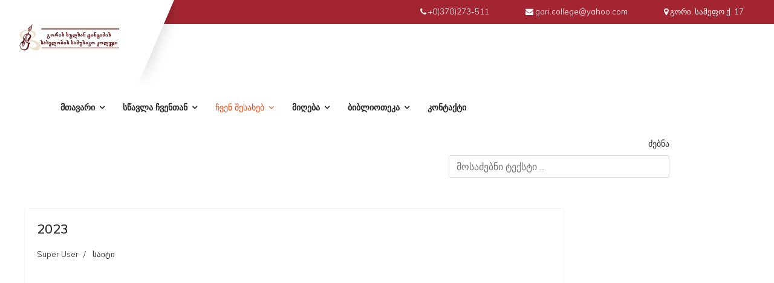

--- FILE ---
content_type: text/html; charset=utf-8
request_url: http://www.gorimuscollege.edu.ge/index.php/joomla/the-mission-of-the-college-2/one-year-action-plan/2023/19-college
body_size: 12920
content:

<!doctype html>
<html prefix="og: http://ogp.me/ns#" lang="ka-ge" dir="ltr">
    <head>
        <meta name="viewport" content="width=device-width, initial-scale=1, shrink-to-fit=no">
        <link rel="canonical" href="http://www.gorimuscollege.edu.ge/index.php/joomla/the-mission-of-the-college-2/one-year-action-plan/2023/19-college">
        <meta charset="utf-8" />
	<base href="http://www.gorimuscollege.edu.ge/index.php/joomla/the-mission-of-the-college-2/one-year-action-plan/2023/19-college" />
	<meta name="description" content="გორის სულხან ცინცაძის სახელობის სამუსიკო კოლეჯი" />
	<meta name="generator" content="Joomla! - Open Source Content Management" />
	<title>საიტი</title>
	<link href="/index.php/joomla/the-mission-of-the-college-2/one-year-action-plan/2023/19-college?format=feed&amp;type=rss" rel="alternate" type="application/rss+xml" title="RSS 2.0" />
	<link href="/index.php/joomla/the-mission-of-the-college-2/one-year-action-plan/2023/19-college?format=feed&amp;type=atom" rel="alternate" type="application/atom+xml" title="Atom 1.0" />
	<link href="/templates/sj_wisdom/images/favicon.ico" rel="shortcut icon" type="image/vnd.microsoft.icon" />
	<link href="https://cdn.jsdelivr.net/npm/simple-line-icons@2.4.1/css/simple-line-icons.css" rel="stylesheet" />
	<link href="/components/com_k2/css/k2.css?v=2.10.3&b=20200429" rel="stylesheet" />
	<link href="/plugins/content/pdf_embed/assets/css/style.css" rel="stylesheet" />
	<link href="/plugins/system/jce/css/content.css?603c51703eeb995671d03db539c60fd0" rel="stylesheet" />
	<link href="//fonts.googleapis.com/css?family=Muli:100,100i,300,300i,400,400i,500,500i,700,700i,900,900i&amp;display=swap&amp;subset=vietnamese" rel="stylesheet" />
	<link href="/templates/sj_wisdom/css/bootstrap.min.css" rel="stylesheet" />
	<link href="/templates/sj_wisdom/css/owl.carousel.css" rel="stylesheet" />
	<link href="/templates/sj_wisdom/css/slick.css" rel="stylesheet" />
	<link href="/templates/sj_wisdom/css/font-awesome.min.css" rel="stylesheet" />
	<link href="/templates/sj_wisdom/css/template.css" rel="stylesheet" />
	<link href="/templates/sj_wisdom/css/presets/preset2.css" rel="stylesheet" />
	<link href="http://www.gorimuscollege.edu.ge//media/com_acymailing/css/module_default.css?v=1560925280" rel="stylesheet" />
	<link href="/media/jui/css/chosen.css?603c51703eeb995671d03db539c60fd0" rel="stylesheet" />
	<link href="/media/com_finder/css/finder.css?603c51703eeb995671d03db539c60fd0" rel="stylesheet" />
	<link href="/plugins/system/ytshortcodes/assets/css/shortcodes.css" rel="stylesheet" />
	<link href="http://www.gorimuscollege.edu.ge/plugins/system/ytshortcodes/assets/css/font-awesome.min.css" rel="stylesheet" />
	<link href="/media/system/css/modal.css?603c51703eeb995671d03db539c60fd0" rel="stylesheet" />
	<style>
body{font-family: 'Muli', sans-serif;font-size: 14px;font-weight: 300;}
.logo-image {height:57px;}.logo-image-phone {height:57px;}.logo-image {height:57px;}.logo-image-phone {height:57px;}#sp-footer{ background-image:url("/images/bg-footer.png");background-repeat:no-repeat;background-size:cover;background-attachment:inherit;background-position:50% 50%;color:#ffffff; }
	</style>
	<script type="application/json" class="joomla-script-options new">{"csrf.token":"7de32d020e6845bbc33614ac6303240d","system.paths":{"root":"","base":""}}</script>
	<script src="/media/jui/js/jquery.min.js?603c51703eeb995671d03db539c60fd0"></script>
	<script src="/media/jui/js/jquery-noconflict.js?603c51703eeb995671d03db539c60fd0"></script>
	<script src="/media/jui/js/jquery-migrate.min.js?603c51703eeb995671d03db539c60fd0"></script>
	<script src="/media/k2/assets/js/k2.frontend.js?v=2.10.3&b=20200429&sitepath=/"></script>
	<script src="/media/system/js/caption.js?603c51703eeb995671d03db539c60fd0"></script>
	<script src="/templates/sj_wisdom/js/popper.min.js"></script>
	<script src="/templates/sj_wisdom/js/bootstrap.min.js"></script>
	<script src="/templates/sj_wisdom/js/owl.carousel.js"></script>
	<script src="/templates/sj_wisdom/js/slick.min.js"></script>
	<script src="/templates/sj_wisdom/js/main.js"></script>
	<script src="http://www.gorimuscollege.edu.ge//media/com_acymailing/js/acymailing_module.js?v=590" async></script>
	<script src="/media/jui/js/chosen.jquery.min.js?603c51703eeb995671d03db539c60fd0"></script>
	<script src="/media/jui/js/jquery.autocomplete.min.js?603c51703eeb995671d03db539c60fd0"></script>
	<script src="http://www.gorimuscollege.edu.ge/plugins/system/ytshortcodes/assets/js/prettify.js"></script>
	<script src="http://www.gorimuscollege.edu.ge/plugins/system/ytshortcodes/assets/js/shortcodes.js"></script>
	<script src="/media/system/js/mootools-core.js?603c51703eeb995671d03db539c60fd0"></script>
	<script src="/media/system/js/core.js?603c51703eeb995671d03db539c60fd0"></script>
	<script src="/media/system/js/mootools-more.js?603c51703eeb995671d03db539c60fd0"></script>
	<script src="/media/system/js/modal.js?603c51703eeb995671d03db539c60fd0"></script>
	<script>
jQuery(window).on('load',  function() {
				new JCaption('img.caption');
			});template="sj_wisdom";	if(typeof acymailingModule == 'undefined'){
				var acymailingModule = Array();
			}
			
			acymailingModule['emailRegex'] = /^[a-z0-9!#$%&\'*+\/=?^_`{|}~-]+(?:\.[a-z0-9!#$%&\'*+\/=?^_`{|}~-]+)*\@([a-z0-9-]+\.)+[a-z0-9]{2,10}$/i;

			acymailingModule['NAMECAPTION'] = 'Name';
			acymailingModule['NAME_MISSING'] = 'Please enter your name';
			acymailingModule['EMAILCAPTION'] = 'ელ ფოსტა';
			acymailingModule['VALID_EMAIL'] = 'Please enter a valid e-mail address';
			acymailingModule['ACCEPT_TERMS'] = 'Please check the Terms and Conditions';
			acymailingModule['CAPTCHA_MISSING'] = 'The captcha is invalid, please try again';
			acymailingModule['NO_LIST_SELECTED'] = 'Please select the lists you want to subscribe to';
		
	jQuery(function ($) {
		initChosen();
		$("body").on("subform-row-add", initChosen);

		function initChosen(event, container)
		{
			container = container || document;
			$(container).find(".advancedSelect").chosen({"disable_search_threshold":10,"search_contains":true,"allow_single_deselect":true,"placeholder_text_multiple":"\u10e8\u10d4\u10d8\u10e7\u10d5\u10d0\u10dc\u10d4\u10d7 \u10d0\u10dc \u10d0\u10d8\u10e0\u10e9\u10d8\u10d4\u10d7 \u10e0\u10d0\u10db\u10d3\u10d4\u10dc\u10d8\u10db\u10d4 \u10d5\u10d0\u10e0\u10d8\u10d0\u10dc\u10e2\u10d8","placeholder_text_single":"\u10d0\u10d8\u10e0\u10e9\u10d8\u10d4\u10d7 \u10d5\u10d0\u10e0\u10d8\u10d0\u10dc\u10e2\u10d8","no_results_text":"\u10e8\u10d4\u10d3\u10d4\u10d2\u10d4\u10d1\u10d8 \u10d0\u10e0 \u10d2\u10d5\u10d0\u10e5\u10d5\u10e1"});
		}
	});
	jQuery(function($){ initTooltips(); $("body").on("subform-row-add", initTooltips); function initTooltips (event, container) { container = container || document;$(container).find(".hasTooltip").tooltip({"html": true,"container": "body"});} });
jQuery(document).ready(function() {
	var value, searchword = jQuery('#mod-finder-searchword144');

		// Get the current value.
		value = searchword.val();

		// If the current value equals the default value, clear it.
		searchword.on('focus', function ()
		{
			var el = jQuery(this);

			if (el.val() === 'მოსაძებნი ტექსტი ...')
			{
				el.val('');
			}
		});

		// If the current value is empty, set the previous value.
		searchword.on('blur', function ()
		{
			var el = jQuery(this);

			if (!el.val())
			{
				el.val(value);
			}
		});

		jQuery('#mod-finder-searchform144').on('submit', function (e)
		{
			e.stopPropagation();
			var advanced = jQuery('#mod-finder-advanced144');

			// Disable select boxes with no value selected.
			if (advanced.length)
			{
				advanced.find('select').each(function (index, el)
				{
					var el = jQuery(el);

					if (!el.val())
					{
						el.attr('disabled', 'disabled');
					}
				});
			}
		});
	var suggest = jQuery('#mod-finder-searchword144').autocomplete({
		serviceUrl: '/index.php/component/finder/?task=suggestions.suggest&amp;format=json&amp;tmpl=component',
		paramName: 'q',
		minChars: 1,
		maxHeight: 400,
		width: 300,
		zIndex: 9999,
		deferRequestBy: 500
	});});
		jQuery(function($) {
			SqueezeBox.initialize({});
			initSqueezeBox();
			$(document).on('subform-row-add', initSqueezeBox);

			function initSqueezeBox(event, container)
			{
				SqueezeBox.assign($(container || document).find('a.modal').get(), {
					parse: 'rel'
				});
			}
		});

		window.jModalClose = function () {
			SqueezeBox.close();
		};

		// Add extra modal close functionality for tinyMCE-based editors
		document.onreadystatechange = function () {
			if (document.readyState == 'interactive' && typeof tinyMCE != 'undefined' && tinyMCE)
			{
				if (typeof window.jModalClose_no_tinyMCE === 'undefined')
				{
					window.jModalClose_no_tinyMCE = typeof(jModalClose) == 'function'  ?  jModalClose  :  false;

					jModalClose = function () {
						if (window.jModalClose_no_tinyMCE) window.jModalClose_no_tinyMCE.apply(this, arguments);
						tinyMCE.activeEditor.windowManager.close();
					};
				}

				if (typeof window.SqueezeBoxClose_no_tinyMCE === 'undefined')
				{
					if (typeof(SqueezeBox) == 'undefined')  SqueezeBox = {};
					window.SqueezeBoxClose_no_tinyMCE = typeof(SqueezeBox.close) == 'function'  ?  SqueezeBox.close  :  false;

					SqueezeBox.close = function () {
						if (window.SqueezeBoxClose_no_tinyMCE)  window.SqueezeBoxClose_no_tinyMCE.apply(this, arguments);
						tinyMCE.activeEditor.windowManager.close();
					};
				}
			}
		};
		
	</script>
    </head>
    <body class="site helix-ultimate com-content view-category layout-default task-none itemid-269 ka-ge ltr sticky-header layout-fluid offcanvas-init offcanvs-position-right">
    
    <div class="body-wrapper">
        <div class="body-innerwrapper">
            <header id="header" class="header header-style2"><div class="header-top2 clearfix"><div class="container-fluid"><div class="top-header2 clearfix"><div class="row"><div id="sidebar-top2" class="col-lg-6 sidebar-top-right d-inline-flex clearfix"><div class="sp-module  top-social"><div class="sp-module-content">

<div class="custom top-social"  >
	</div>
</div></div></div><div class="right-header2 text-right col-lg-6"><ul class="sp-contact-info"><li class="sp-contact-phone"><span class="fa fa-phone" aria-hidden="true"></span> <a href="tel:+0370273511">+0(370)273-511</a></li><li class="sp-contact-email"><span class="fa fa-envelope" aria-hidden="true"></span> <a href="mailto:gori.college@yahoo.com">gori.college@yahoo.com</a></li><li class="sp-contact-time"><span class="fa fa-map-marker" aria-hidden="true"></span> გორი, სამეფო ქ. 17</li></ul></div></div></div></div></div><div class="header-bottom clearfix"><div class="container-fluid"><div class="row"><div class="header-logo pull-left col-lg-3"><div class="logo"><a href="/"><img class="logo-image" src="/images/logo-111.png" alt="გორის სულხან ცინცაძის სახელობის სამუსიკო კოლეჯი"></a></div></div><div class="header-right text-right col-lg-9"><div id="main-menu" class="main-menu pull-left clearfix"><nav class="sp-megamenu-wrapper" role="navigation"><a id="offcanvas-toggler" aria-label="Navigation" class="offcanvas-toggler-right d-block d-lg-none" href="#"><i class="fa fa-bars" aria-hidden="true" title="Navigation"></i></a><ul class="sp-megamenu-parent menu-animation-none d-none d-lg-block"><li class="sp-menu-item sp-has-child"><a  href="/index.php" >მთავარი</a><div class="sp-dropdown sp-dropdown-main sp-menu-right" style="width: 240px;"><div class="sp-dropdown-inner"><ul class="sp-dropdown-items"><li class="sp-menu-item"><a  href="/index.php/home/news" >სიახლეები</a></li><li class="sp-menu-item"><a  href="/index.php/home/gallery" >გალერეა</a></li></ul></div></div></li><li class="sp-menu-item sp-has-child"><a  href="#" >სწავლა ჩვენთან</a><div class="sp-dropdown sp-dropdown-main sp-menu-right" style="width: 240px;"><div class="sp-dropdown-inner"><ul class="sp-dropdown-items"><li class="sp-menu-item"><a  href="/index.php/study-with-us/catalog-of-professional-programs" > პროფესიული პროგრამების კატალოგი</a></li><li class="sp-menu-item sp-has-child"><a  href="#" >პროგრამები</a><div class="sp-dropdown sp-dropdown-sub sp-menu-right" style="width: 240px;"><div class="sp-dropdown-inner"><ul class="sp-dropdown-items"><li class="sp-menu-item"><a  href="/index.php/study-with-us/programs/2022-06-22-13-29-54" >პიანისტ-აკომპანიატორი</a></li><li class="sp-menu-item"><a  href="/index.php/study-with-us/programs/2022-06-22-14-15-24" >მუსიკის რეპეტიტორი</a></li></ul></div></div></li><li class="sp-menu-item"><a  href="/index.php/study-with-us/professional-students" >პროფესიული სტუდენტები</a></li><li class="sp-menu-item"><a  href="/index.php/study-with-us/2021-03-17-14-31-13" >სემინარია</a></li><li class="sp-menu-item"><a  href="/index.php/study-with-us/professional-teachers" >პროფესიული განათლების მასწავლებლები</a></li></ul></div></div></li><li class="sp-menu-item sp-has-child active"><a  href="#" >ჩვენ შესახებ</a><div class="sp-dropdown sp-dropdown-main sp-dropdown-mega sp-menu-full container" style=""><div class="sp-dropdown-inner"><div class="row"><div class="col-sm-2"></div><div class="col-sm-2"><ul class="sp-mega-group"><li class="item-135 menu_item item-header"><a  href="#" >კოლეჯის სტრატეგიული დოკუმენტები</a><ul class="sp-mega-group-child sp-dropdown-items"><li class="sp-menu-item"><a  href="/index.php/joomla/the-mission-of-the-college-2/2020-2026-strategic-plan" >2020- 2026 სტრატეგიული გეგმა</a></li><li class="sp-menu-item sp-has-child active"><a  href="/index.php/joomla/the-mission-of-the-college-2/one-year-action-plan" >ერთწლიანი სამოქმედო გეგმა</a><div class="sp-dropdown sp-dropdown-sub sp-menu-right" style="width: 240px;"><div class="sp-dropdown-inner"><ul class="sp-dropdown-items"><li class="sp-menu-item"><a  href="/index.php/joomla/the-mission-of-the-college-2/one-year-action-plan/2017" >2017</a></li><li class="sp-menu-item"><a  href="/index.php/joomla/the-mission-of-the-college-2/one-year-action-plan/2018" >2018</a></li><li class="sp-menu-item"><a  href="/index.php/joomla/the-mission-of-the-college-2/one-year-action-plan/2019" >2019</a></li><li class="sp-menu-item"><a  href="/index.php/joomla/the-mission-of-the-college-2/one-year-action-plan/2020" >2020</a></li><li class="sp-menu-item"><a  href="/index.php/joomla/the-mission-of-the-college-2/one-year-action-plan/2021" >2021</a></li><li class="sp-menu-item"><a  href="/index.php/joomla/the-mission-of-the-college-2/one-year-action-plan/2022" >2022</a></li><li class="sp-menu-item current-item active"><a  href="/index.php/joomla/the-mission-of-the-college-2/one-year-action-plan/2023" >2023</a></li></ul></div></div></li><li class="sp-menu-item"><a  href="/index.php/joomla/the-mission-of-the-college-2/supervisory-board" >სამეთვალყურეო საბჭო</a></li><li class="sp-menu-item sp-has-child"><a  href="#" >ანგარიშები</a><div class="sp-dropdown sp-dropdown-sub sp-menu-right" style="width: 240px;"><div class="sp-dropdown-inner"><ul class="sp-dropdown-items"><li class="sp-menu-item"><a  href="/index.php/joomla/the-mission-of-the-college-2/score/2017" >2016</a></li><li class="sp-menu-item"><a  href="/index.php/joomla/the-mission-of-the-college-2/score/2018" >2017</a></li><li class="sp-menu-item"><a  href="/index.php/joomla/the-mission-of-the-college-2/score/2016" >2018</a></li><li class="sp-menu-item"><a  href="/index.php/joomla/the-mission-of-the-college-2/score/2019-w" > 2019 </a></li><li class="sp-menu-item"><a  href="/index.php/joomla/the-mission-of-the-college-2/score/20202" >2020</a></li><li class="sp-menu-item"><a  href="/index.php/joomla/the-mission-of-the-college-2/score/2021" >2021</a></li><li class="sp-menu-item"><a  href="/index.php/joomla/the-mission-of-the-college-2/score/2022" >2022</a></li></ul></div></div></li><li class="sp-menu-item"><a  href="/index.php/joomla/the-mission-of-the-college-2/structure" > სტრუქტურა</a></li><li class="sp-menu-item sp-has-child"><a  href="#" >ბიუჯეტი</a><div class="sp-dropdown sp-dropdown-sub sp-menu-right" style="width: 240px;"><div class="sp-dropdown-inner"><ul class="sp-dropdown-items"><li class="sp-menu-item"><a  href="/index.php/joomla/the-mission-of-the-college-2/2022-06-25-08-15-55/2017-2021" >2017-2021</a></li><li class="sp-menu-item"><a  href="/index.php/joomla/the-mission-of-the-college-2/2022-06-25-08-15-55/2022" >2022</a></li></ul></div></div></li><li class="sp-menu-item"><a  href="/index.php/joomla/the-mission-of-the-college-2/2023-03-22-11-06-50" >კოლეჯის მისია</a></li></ul></li></ul></div><div class="col-sm-2"><ul class="sp-mega-group"><li class="item-136 menu_item item-header"><a  href="/index.php/joomla/legal-acts" >სამართლებრივი აქტები</a><ul class="sp-mega-group-child sp-dropdown-items"><li class="sp-menu-item"><a  href="/index.php/joomla/legal-acts/college-charter-2" >კოლეჯის წესდება</a></li><li class="sp-menu-item"><a  href="/index.php/joomla/legal-acts/rules-of-procedure" >შრომის შინაგანაწესი</a></li><li class="sp-menu-item"><a  href="/index.php/joomla/legal-acts/regulating-the-learning-process" > სასწავლო პროცესის მარეგულირებელი წესი</a></li><li class="sp-menu-item"><a  href="/index.php/joomla/legal-acts/rules-for-the-implementation-of-educational-programs" >საგანამანთლებლო პროგრამების განხორციელების წესი</a></li><li class="sp-menu-item"><a  href="/index.php/joomla/legal-acts/rules-for-enrollment-of-professional-students" >პროფესიულ საგანმანათლებლო პროგრამებზე ჩარიცხვის წესი</a></li><li class="sp-menu-item"><a  href="/index.php/joomla/legal-acts/2022-06-22-15-27-16" >საქმისწარმოებისა და ელექტრონული დოკუმენტბრუნვის ,,eflow’’ სისტემით სარგებლობის წესი</a></li><li class="sp-menu-item"><a  href="/index.php/joomla/legal-acts/2022-06-22-15-29-13" >საზოგადოებასთან ურთიერთობის წესი</a></li><li class="sp-menu-item"><a  href="/index.php/joomla/legal-acts/2022-06-22-15-34-50" >საგანგებო სიტუაციების მართვის გეგმა</a></li><li class="sp-menu-item"><a  href="/index.php/joomla/legal-acts/2022-06-22-15-36-33" >რეკომენდაციები</a></li><li class="sp-menu-item"><a  href="/index.php/joomla/legal-acts/2022-06-22-15-38-20" >პროფესიული განათლების მასწავლებლის შეფასების და წახალისების წესი</a></li><li class="sp-menu-item"><a  href="/index.php/joomla/legal-acts/2022-06-22-15-40-23" >პროფესიული სტუდენტების სწავლის შედეგების შეფასების წესი</a></li><li class="sp-menu-item"><a  href="/index.php/joomla/legal-acts/2022-06-22-15-45-21" >პირველადი სამედიცინო დახმარების აღმოჩენის და წესრიგის დაცვის უზრუნველყოფის წესი </a></li><li class="sp-menu-item"><a  href="/index.php/joomla/legal-acts/2022-06-22-15-46-48" >პერსონალური მონაცემების დამუშავებისა და დაცვის პოლიტიკა </a></li><li class="sp-menu-item"><a  href="/index.php/joomla/legal-acts/2022-06-22-15-48-07" >მასალების და ნედლეულის შესყიდვის, შენახვის, გამოყენების, სასწავლო პროცესის ფარგლებში შექმნილი პროდუქტის შენახვის, განკარგვისა და უტილიზაციის წესი</a></li><li class="sp-menu-item"><a  href="/index.php/joomla/legal-acts/2022-06-22-15-49-08" > კომპიუტერული ტექნიკითა და ინტერნეტით სარგებლობის წესი </a></li><li class="sp-menu-item"><a  href="/index.php/joomla/legal-acts/2022-06-22-15-50-18" >თანამდებობრივი ინსტრუქცია</a></li><li class="sp-menu-item"><a  href="/index.php/joomla/legal-acts/2022-06-22-15-51-39" >ადამიანური რესურსების პოლიტიკა</a></li><li class="sp-menu-item"><a  href="/index.php/joomla/legal-acts/2022-06-22-15-25-09" >სტრატეგიული დაგეგმარების, მონიტორინგისა და შეფასების მეთოდოლოგია</a></li><li class="sp-menu-item"><a  href="/index.php/joomla/legal-acts/2023-03-18-10-20-43" >პროგრამის დამატების მიზანშეწონილობის მეთოდოლოგია</a></li><li class="sp-menu-item"><a  href="/index.php/joomla/legal-acts/2023-03-18-10-27-56" >პროფესიულ სტუდენტთა პრაქტიკის დებულება</a></li><li class="sp-menu-item"><a  href="/index.php/joomla/legal-acts/2023-03-18-10-34-54" >შრომის ბაზრის კვლევის მეთოდოლოგია</a></li><li class="sp-menu-item"><a  href="/index.php/joomla/legal-acts/2023-03-18-10-36-45" >შუალედური შეფასებისა და საკვალიფიკაციო  გამოცდის ჩატარების წესი</a></li><li class="sp-menu-item"><a  href="/index.php/joomla/legal-acts/2023-03-22-11-35-02" >დიპლომის ფორმა</a></li></ul></li></ul></div><div class="col-sm-2"><ul class="sp-mega-group"><li class="item-137 menu_item item-header"><a  href="#" >ხარისხის უზრუნველყოფა</a><ul class="sp-mega-group-child sp-dropdown-items"><li class="sp-menu-item"><a  href="/index.php/joomla/other-components/quality-management" >ხარისხის უზრუნველყოფის მენეჯმენტი და მექანიზმები </a></li><li class="sp-menu-item"><a  href="/index.php/joomla/other-components/quality-plan" > ხარისხის გეგმა</a></li></ul></li></ul></div><div class="col-sm-2"><ul class="sp-mega-group"><li class="item-126 module "><div class="sp-module "><div class="sp-module-content">

<div class="custom"  >
	<img src="/images/schoolgirl.png" alt="girl" /></div>
</div></div></li></ul></div><div class="col-sm-2"><ul class="sp-mega-group"><li class="item-138 menu_item item-header"><a  href="#" >სწავლა ჩვენთან</a><ul class="sp-mega-group-child sp-dropdown-items"><li class="sp-menu-item"><a  href="/index.php/study-with-us/catalog-of-professional-programs" > პროფესიული პროგრამების კატალოგი</a></li><li class="sp-menu-item sp-has-child"><a  href="#" >პროგრამები</a><div class="sp-dropdown sp-dropdown-sub sp-menu-right" style="width: 240px;"><div class="sp-dropdown-inner"><ul class="sp-dropdown-items"><li class="sp-menu-item"><a  href="/index.php/study-with-us/programs/2022-06-22-13-29-54" >პიანისტ-აკომპანიატორი</a></li><li class="sp-menu-item"><a  href="/index.php/study-with-us/programs/2022-06-22-14-15-24" >მუსიკის რეპეტიტორი</a></li></ul></div></div></li><li class="sp-menu-item"><a  href="/index.php/study-with-us/professional-students" >პროფესიული სტუდენტები</a></li><li class="sp-menu-item"><a  href="/index.php/study-with-us/2021-03-17-14-31-13" >სემინარია</a></li><li class="sp-menu-item"><a  href="/index.php/study-with-us/professional-teachers" >პროფესიული განათლების მასწავლებლები</a></li></ul></li></ul></div></div></div></div></li><li class="sp-menu-item sp-has-child"><a  href="#" >მიღება</a><div class="sp-dropdown sp-dropdown-main sp-menu-right" style="width: 240px;"><div class="sp-dropdown-inner"><ul class="sp-dropdown-items"><li class="sp-menu-item"><a  href="/index.php/admission/rules-for-enrollment-in-professional-programs" >პროფესიულ პროგრამებზე ჩარიცხვის წესი</a></li><li class="sp-menu-item"><a  href="/index.php/admission/creative-tour-requirements" > შემოქმედებითი ტურების მოთხოვნები</a></li><li class="sp-menu-item"><a  href="#" >შემოქმედებითი ტურების  შედეგები</a></li></ul></div></div></li><li class="sp-menu-item sp-has-child"><a  href="#" >ბიბლიოთეკა</a><div class="sp-dropdown sp-dropdown-main sp-menu-right" style="width: 240px;"><div class="sp-dropdown-inner"><ul class="sp-dropdown-items"><li class="sp-menu-item"><a  href="/index.php/library/rules-for-using-the-library" >ბიბლიოთეკის დებულება და სარგებლობის წესი</a></li><li class="sp-menu-item"><a  href="/index.php/library/library-catalog" > ბიბლიოთეკის კატალოგი</a></li><li class="sp-menu-item"><a  href="/index.php/library/phonotech-catalog" >ფონოტეკის კატალოგი</a></li><li class="sp-menu-item"><a  href="https://geolibrary.byethost3.com/gori/opac/index.php" target="_blank" >ელექტრონული კატალოგი(მიმდინარეობს საგანმანათლებლო რესურსის ჩატვირთვა)</a></li></ul></div></div></li><li class="sp-menu-item"><a  href="/index.php/contact" >კონტაქტი</a></li></ul></nav></div><div class="sidebar-header-right pull-right clearfix"><div class="search-cate pull-right">		<div class="moduletable span1">

		
			
<div class="finder">
	<form id="mod-finder-searchform144" action="/index.php/component/finder/search" method="get" class="form-search" role="search">
		<label for="mod-finder-searchword144" class="element-invisible finder">ძებნა</label><input type="text" name="q" id="mod-finder-searchword144" class="search-query input-medium" size="36" value="" placeholder="მოსაძებნი ტექსტი ..."/>
						<input type="hidden" name="Itemid" value="269" />	</form>
</div>

		</div>

	</div></div></div></div></div></div></header>            <section id="sp-main-body"><div class="container"><div class="container-inner"><div class="row"><main id="sp-component" class="col-lg-12 col-xl-9 " role="main"><div class="sp-column "><div id="system-message-container">
	</div>

<div class="blog">
	
		
	
	
	
			<div class="article-list articles-leading clearfix">
							<div class="article"
					itemprop="blogPost" itemscope itemtype="https://schema.org/BlogPosting">
					
	
			
<div class="article-body">
	
	
	<div class="article-header">
					<h2>
									<a href="/index.php/joomla/the-mission-of-the-college-2/one-year-action-plan/2023">
						2023					</a>
							</h2>
		
		
		
			</div>

		
		  <div class="article-info">

	
					<span class="createdby" title="ავტორი: Super User">
				<span itemprop="name">Super User</span>	</span>
		
		
					<span class="category-name" title="კატეგორია: საიტი">
			<a href="/index.php/joomla/the-mission-of-the-college-2/one-year-action-plan/2023/19-college">საიტი</a>
	</span>
		
		
				
							
	
			
		
			</div>
			
		
	<div class="article-introtext">
		<p><div class ="embed-container native-embed-container">
				<embed src="/files/%E1%83%94%E1%83%A0%E1%83%97%E1%83%AC%E1%83%9A%E1%83%98%E1%83%90%E1%83%9C%E1%83%98%20%E1%83%A1%E1%83%90%E1%83%9B%E1%83%9D%E1%83%A5%E1%83%9B%E1%83%94%E1%83%93%E1%83%9D%20%E1%83%92%E1%83%94%E1%83%92%E1%83%9B%E1%83%90.pdf" style="width:100%; height:900px;" frameborder="1"/></div></p>	</div>

	
	
	</div>

				</div>
					</div>
	
	
			<div class="article-list">
			<div class="row">
							<div class="col-md-6">
					<div class="article "
						itemprop="blogPost" itemscope itemtype="https://schema.org/BlogPosting">
						
	
			
<div class="article-body">
	
	
	<div class="article-header">
					<h2>
									<a href="/index.php/joomla/the-mission-of-the-college-2/score/2022">
						2022					</a>
							</h2>
		
		
		
			</div>

		
		  <div class="article-info">

	
					<span class="createdby" title="ავტორი: Super User">
				<span itemprop="name">Super User</span>	</span>
		
		
					<span class="category-name" title="კატეგორია: საიტი">
			<a href="/index.php/joomla/the-mission-of-the-college-2/one-year-action-plan/2023/19-college">საიტი</a>
	</span>
		
		
				
							
	
			
		
			</div>
			
		
	<div class="article-introtext">
		<p><div class ="embed-container native-embed-container">
				<embed src="/files/2022%20%E1%83%AC%E1%83%9A%E1%83%98%E1%83%A1%20%E1%83%90%E1%83%9C%E1%83%92%E1%83%90%E1%83%A0%E1%83%98%E1%83%A8%E1%83%98.pdf" style="width:100%; height:900px;" frameborder="1"/></div></p>	</div>

	
	
	</div>

					</div>
									</div>
							<div class="col-md-6">
					<div class="article "
						itemprop="blogPost" itemscope itemtype="https://schema.org/BlogPosting">
						
	
			
<div class="article-body">
	
	
	<div class="article-header">
					<h2>
									<a href="/index.php/joomla/the-mission-of-the-college-2/2023-03-22-11-06-50">
						კოლეჯის მისია					</a>
							</h2>
		
		
		
			</div>

		
		  <div class="article-info">

	
					<span class="createdby" title="ავტორი: Super User">
				<span itemprop="name">Super User</span>	</span>
		
		
					<span class="category-name" title="კატეგორია: საიტი">
			<a href="/index.php/joomla/the-mission-of-the-college-2/one-year-action-plan/2023/19-college">საიტი</a>
	</span>
		
		
				
							
	
			
		
			</div>
			
		
	<div class="article-introtext">
		<p><strong>მისია</strong></p>
<p>სსიპ-ქ.გორის სულხან ცინცაძის სახელობის სამუსიკო  კოლეჯის, საქართველოში ერთადერთი მონოპროფილური, სამუსიკო მიმართულების კოლეჯის, მისიაა პროფესიული სტუდენტების/მსმენელების თანამედროვე სტანდარტებისა და შრომის ბაზრის მოთხოვნების შესაბამისი კომპეტენციებით აღჭურვა, მაღალკვალიფიციური პროფესიონალი კადრების მომზადება და მათი პროფესიული და პიროვნული განვითარების ხელშეწყობა.</p>
<p> </p>
<p><strong>   ხედვა</strong></p>
<p>2026 წლისათვის სსიპ-ქ.გორის სულხან ცინცაძის სახელობის სამუსიკო  კოლეჯი, არის სამუსიკო მიმართულების წამყვანი პროფესიული სასწავლო დაწესებულება, რომელსაც გააჩნია მაღალი ნდობა და აღიარება და რომელიც თანამედროვე სტანდარტების შესაბამისი პროფესიული კადრებით  უზრუნველყოფს სამუსიკო სფეროში არსებული საკადრო დეფიციტის აღმოფხვრას.</p>
<p><strong> ღირებულებები</strong></p>
<p>სწავლის პროცესში ჩართული პირების საუკეთესო ინტერესების გათვალისწინება;</p>
<p>გუნდური მუშაობა,</p>
<p>მიუკერძოებლობა,</p>
<p>გამჭვირვალობა,</p>
<p>პროფესიონალიზმი.</p>
<p> </p>
<p><strong>დასახული</strong> <strong>მიზნების</strong> <strong>მისაღწევად</strong> <strong>კოლეჯი ეტაპობრივად უზრუნველყოფს</strong><strong>:</strong></p>
<p><strong> </strong></p>
<p>ა) სამუსიკო პროფესიული საგანმანათლებლო პროგრამების განხორციელებას;</p>
<p>ბ) მოკლე ციკლის საგანმანათლებლო პროგრამების განხორციელებას;</p>
<p>გ)შრომის ბაზარზე ორიენტირებული, კონკურენტუნარიანი, კვალიფიციური კადრების მომზადებას, მთელი სიცოცხლის განმავლობაში სწავლას, რაც  პროფესიული მომზადება-გადამზადებისა და კვალიფიკაციის ასამაღლებელი კურსების შეთავაზებით განხორციელდება;</p>
<p>დ) სახელმწიფო ენაში მომზადების პროგრამების განხორციელებას;</p>
<p>ე) ტრენინგკურსებისა და პროგრამების განხორციელებას არაფორმალური განათლების ფარგლებში;</p>
<p>ვ) სკოლისგარეშე სახელოვნებო (სამუსიკო) საგანმანათლებლო პროგრამების განხორციელებას (ზოგადსაგანმანათლებლო პროგრამების გარეშე), რომლებსაც თან არ ახლავს კვალიფიკაციის დამადასტურებელი დოკუმენტის გაცემა;</p>
<p>ზ)თანამშრომლობას სამუსიკო მიმართულების უმაღლეს სასწავლებლებთან,  სამუსიკო კავშირებთან, გაერთიანებებთან სემოქმედებით კოლექტივებთან.</p>
<p>თ)პედაგოგებისა და პერსონალის მუდმივ განვითარებასა და კვალიფიკაციის ამაღლებას. </p>
<p>ი) პროფესიულ სტუდენტთა, მსმენელთა, პროფესიული განათლების მასწავლებელთა შემოქმედებით და საკონცერტო საქმიანობას.</p>	</div>

	
	
	</div>

					</div>
									</div>
							<div class="col-md-6">
					<div class="article "
						itemprop="blogPost" itemscope itemtype="https://schema.org/BlogPosting">
						
	
			
<div class="article-body">
	
	
	<div class="article-header">
					<h2>
									<a href="/index.php/joomla/legal-acts/2023-03-22-11-35-02">
						დიპლომის ფორმა					</a>
							</h2>
		
		
		
			</div>

		
		  <div class="article-info">

	
					<span class="createdby" title="ავტორი: Super User">
				<span itemprop="name">Super User</span>	</span>
		
		
					<span class="category-name" title="კატეგორია: საიტი">
			<a href="/index.php/joomla/the-mission-of-the-college-2/one-year-action-plan/2023/19-college">საიტი</a>
	</span>
		
		
				
							
	
			
		
			</div>
			
		
	<div class="article-introtext">
		<p><div class ="embed-container native-embed-container">
				<embed src="/files/%E1%83%93%E1%83%98%E1%83%9E%E1%83%9A%E1%83%9D%E1%83%9B%E1%83%98%E1%83%A1%20%E1%83%A4%E1%83%9D%E1%83%A0%E1%83%9B%E1%83%90.pdf" style="width:100%; height:900px;" frameborder="1"/></div></p>	</div>

	
	
	</div>

					</div>
									</div>
							<div class="col-md-6">
					<div class="article "
						itemprop="blogPost" itemscope itemtype="https://schema.org/BlogPosting">
						
	
			
<div class="article-body">
	
	
	<div class="article-header">
					<h2>
									<a href="/index.php/joomla/legal-acts/2023-03-18-10-36-45">
						შუალედური შეფასების ჩატარების წესი					</a>
							</h2>
		
		
		
			</div>

		
		  <div class="article-info">

	
					<span class="createdby" title="ავტორი: Super User">
				<span itemprop="name">Super User</span>	</span>
		
		
					<span class="category-name" title="კატეგორია: საიტი">
			<a href="/index.php/joomla/the-mission-of-the-college-2/one-year-action-plan/2023/19-college">საიტი</a>
	</span>
		
		
				
							
	
			
		
			</div>
			
		
	<div class="article-introtext">
		<p><div class ="embed-container native-embed-container">
				<embed src="/files/%E1%83%A8%E1%83%A3%E1%83%90%E1%83%9A%E1%83%94%E1%83%93%E1%83%A3%E1%83%A0%E1%83%98%20%E1%83%A8%E1%83%94%E1%83%A4%E1%83%90%E1%83%A1%E1%83%94%E1%83%91%E1%83%98%E1%83%A1%E1%83%90%20%E1%83%93%E1%83%90%20%E1%83%A1%E1%83%90%E1%83%99%E1%83%95%E1%83%90%E1%83%9A%E1%83%98%E1%83%A4%E1%83%98%E1%83%99%E1%83%90%E1%83%AA%E1%83%98%E1%83%9D%20%20%E1%83%92%E1%83%90%E1%83%9B%E1%83%9D%E1%83%AA%E1%83%93%E1%83%98%E1%83%A1%20%E1%83%A9%E1%83%90%E1%83%A2%E1%83%90%E1%83%A0%E1%83%94%E1%83%91%E1%83%98%E1%83%A1%20%E1%83%AC%E1%83%94%E1%83%A1%E1%83%98.pdf" style="width:100%; height:900px;" frameborder="1"/></div></p>	</div>

	
	
	</div>

					</div>
									</div>
						</div>
		</div>
	
			<div class="articles-more">
			
<ul class="list-group">
			<li class="list-group-item">
			<a href="/index.php/joomla/legal-acts/2023-03-18-10-34-54">
				შრომის ბაზრის კვლევის მეთოდოლოგია</a>
		</li>
			<li class="list-group-item">
			<a href="/index.php/joomla/legal-acts/2023-03-18-10-27-56">
				სტუდენტთა პრაქტიკის დებულება</a>
		</li>
			<li class="list-group-item">
			<a href="/index.php/joomla/legal-acts/2023-03-18-10-20-43">
				პროგრამის დამატების მიზანშეწონილობის მეთოდოლოგია</a>
		</li>
			<li class="list-group-item">
			<a href="/index.php/joomla/the-mission-of-the-college-2/one-year-action-plan/2023/19-college/202-2022-10-07-11-24-17">
				შემოქმედებითი ტურების შედეგები.</a>
		</li>
	</ul>
		</div>
	
	
	
</div>
</div></main></div></div></div></section><footer id="sp-footer"><div class="container"><div class="container-inner"><div class="row"><div id="sp-footer1" class="col-lg-4 "><div class="sp-column "><div class="sp-module "><div class="sp-module-content">

<div class="custom"  >
	<p><img src="/images/logo-footer.png" alt="footer" width="267" height="74" /></p>
<p><strong>ელ-ფოსტა:</strong><br />gori.college@yahoo.com;<br />info@gorimuscollege.edu.ge<br /><strong>ტელეფონი:</strong> 0(370) 27 35 11; 0(370) 22 75 44<br /><strong>ფაქსი:</strong> 0(370) 27 32 10<br /><strong>მისამართი:</strong> 1400 ქ. გორი, სამეფო ქ. #17</p>
<p><a href="https://www.facebook.com/გორის-სცინცაძის-სახელობის-სამუსიკო-კოლეჯი-152820588233302" target="_blank" rel="noopener noreferrer"><img src="/images/fb-logo.jpg" alt="fb logo" width="165" height="93" /></a></p></div>
</div></div></div></div><div id="sp-feature" class="col-lg-4 "><div class="sp-column "><div class="sp-module "><h3 class="sp-module-title">სწრაფი ბმულები</h3><div class="sp-module-content">

<div class="custom"  >
	<div class="row">
<div class="col-md-6">
<ul class="menu">
<li><a href="https://gorimuscollege.edu.ge:2096/" target="_blank" rel="noopener noreferrer"><strong>სისტემაში შესვლა</strong></a></li>
<li><a href="/index.php/home/news" target="_blank" rel="noopener noreferrer"><strong>ყველა სიახლე</strong></a></li>
<li><a href="/index.php/contact" target="_blank" rel="noopener noreferrer"><strong>კონტაქტი</strong></a></li>
</ul>
</div>
</div></div>
</div></div></div></div><div id="sp-footer2" class="col-lg-4 "><div class="sp-column "><div class="sp-module "><h3 class="sp-module-title">გამოიწერეთ სიახლე</h3><div class="sp-module-content"><div class="acymailing_module" id="acymailing_module_formAcymailing35771">
	<div class="acymailing_fulldiv" id="acymailing_fulldiv_formAcymailing35771"  >
		<form id="formAcymailing35771" action="/index.php/joomla/the-mission-of-the-college-2/one-year-action-plan/2023" onsubmit="return submitacymailingform('optin','formAcymailing35771')" method="post" name="formAcymailing35771"  >
		<div class="acymailing_module_form" >
						<table class="acymailing_form">
				<tr>
												<td class="acyfield_email acy_requiredField">
								<input id="user_email_formAcymailing35771"  onfocus="if(this.value == 'ელ ფოსტა') this.value = '';" onblur="if(this.value=='') this.value='ელ ფოსტა';" class="inputbox" type="text" name="user[email]" style="width:100%" value="ელ ფოსტა" title="ელ ფოსტა"/>
							</td> 
					
					<td  class="acysubbuttons">
												<input class="button subbutton btn btn-primary" type="submit" value="Subscribe" name="Submit" onclick="try{ return submitacymailingform('optin','formAcymailing35771'); }catch(err){alert('The form could not be submitted '+err);return false;}"/>
											</td>
				</tr>
			</table>
						<input type="hidden" name="ajax" value="0" />
			<input type="hidden" name="acy_source" value="module_95" />
			<input type="hidden" name="ctrl" value="sub"/>
			<input type="hidden" name="task" value="notask"/>
			<input type="hidden" name="redirect" value="http%3A%2F%2Fwww.gorimuscollege.edu.ge%2Findex.php%2Fjoomla%2Fthe-mission-of-the-college-2%2Fone-year-action-plan%2F2023%2F19-college"/>
			<input type="hidden" name="redirectunsub" value="http%3A%2F%2Fwww.gorimuscollege.edu.ge%2Findex.php%2Fjoomla%2Fthe-mission-of-the-college-2%2Fone-year-action-plan%2F2023%2F19-college"/>
			<input type="hidden" name="option" value="com_acymailing"/>
						<input type="hidden" name="hiddenlists" value="1"/>
			<input type="hidden" name="acyformname" value="formAcymailing35771" />
									</div>
		</form>
	</div>
	</div>

</div></div><span class="sp-copyright">© 2016 ყველა უფლება დაცულია.</span></div></div></div></div></div></footer>        </div>
    </div>

    <!-- Off Canvas Menu -->
    <div class="offcanvas-overlay"></div>
    <div class="offcanvas-menu">
        <a href="#" class="close-offcanvas"><span class="fa fa-remove"></span></a>
        <div class="offcanvas-inner">
                            <div class="sp-module _menu"><div class="sp-module-content"><ul class="menu">
<li class="item-101 default menu-deeper menu-parent"><a href="/index.php" >მთავარი<span class="menu-toggler"></span></a><ul class="menu-child"><li class="item-111"><a href="/index.php/home/news" >სიახლეები</a></li><li class="item-218"><a href="/index.php/home/gallery" >გალერეა</a></li></ul></li><li class="item-138 menu-deeper menu-parent"><a href="#" >სწავლა ჩვენთან<span class="menu-toggler"></span></a><ul class="menu-child"><li class="item-148"><a href="/index.php/study-with-us/catalog-of-professional-programs" > პროფესიული პროგრამების კატალოგი</a></li><li class="item-149 menu-deeper menu-parent"><a href="#" >პროგრამები<span class="menu-toggler"></span></a><ul class="menu-child"><li class="item-219"><a href="/index.php/study-with-us/programs/2022-06-22-13-29-54" >პიანისტ-აკომპანიატორი</a></li><li class="item-223"><a href="/index.php/study-with-us/programs/2022-06-22-14-15-24" >მუსიკის რეპეტიტორი</a></li></ul></li><li class="item-150"><a href="/index.php/study-with-us/professional-students" >პროფესიული სტუდენტები</a></li><li class="item-213"><a href="/index.php/study-with-us/2021-03-17-14-31-13" >სემინარია</a></li><li class="item-205"><a href="/index.php/study-with-us/professional-teachers" >პროფესიული განათლების მასწავლებლები</a></li></ul></li><li class="item-123 active menu-deeper menu-parent"><a href="#" >ჩვენ შესახებ<span class="menu-toggler"></span></a><ul class="menu-child"><li class="item-136 menu-deeper menu-parent"><a href="/index.php/joomla/legal-acts" >სამართლებრივი აქტები<span class="menu-toggler"></span></a><ul class="menu-child"><li class="item-152"><a href="/index.php/joomla/legal-acts/college-charter-2" >კოლეჯის წესდება</a></li><li class="item-145"><a href="/index.php/joomla/legal-acts/rules-of-procedure" >შრომის შინაგანაწესი</a></li><li class="item-146"><a href="/index.php/joomla/legal-acts/regulating-the-learning-process" > სასწავლო პროცესის მარეგულირებელი წესი</a></li><li class="item-147"><a href="/index.php/joomla/legal-acts/rules-for-the-implementation-of-educational-programs" >საგანამანთლებლო პროგრამების განხორციელების წესი</a></li><li class="item-206"><a href="/index.php/joomla/legal-acts/rules-for-enrollment-of-professional-students" >პროფესიულ საგანმანათლებლო პროგრამებზე ჩარიცხვის წესი</a></li><li class="item-241"><a href="/index.php/joomla/legal-acts/2022-06-22-15-27-16" >საქმისწარმოებისა და ელექტრონული დოკუმენტბრუნვის ,,eflow’’ სისტემით სარგებლობის წესი</a></li><li class="item-242"><a href="/index.php/joomla/legal-acts/2022-06-22-15-29-13" >საზოგადოებასთან ურთიერთობის წესი</a></li><li class="item-244"><a href="/index.php/joomla/legal-acts/2022-06-22-15-34-50" >საგანგებო სიტუაციების მართვის გეგმა</a></li><li class="item-245"><a href="/index.php/joomla/legal-acts/2022-06-22-15-36-33" >რეკომენდაციები</a></li><li class="item-246"><a href="/index.php/joomla/legal-acts/2022-06-22-15-38-20" >პროფესიული განათლების მასწავლებლის შეფასების და წახალისების წესი</a></li><li class="item-247"><a href="/index.php/joomla/legal-acts/2022-06-22-15-40-23" >პროფესიული სტუდენტების სწავლის შედეგების შეფასების წესი</a></li><li class="item-248"><a href="/index.php/joomla/legal-acts/2022-06-22-15-45-21" >პირველადი სამედიცინო დახმარების აღმოჩენის და წესრიგის დაცვის უზრუნველყოფის წესი </a></li><li class="item-249"><a href="/index.php/joomla/legal-acts/2022-06-22-15-46-48" >პერსონალური მონაცემების დამუშავებისა და დაცვის პოლიტიკა </a></li><li class="item-250"><a href="/index.php/joomla/legal-acts/2022-06-22-15-48-07" >მასალების და ნედლეულის შესყიდვის, შენახვის, გამოყენების, სასწავლო პროცესის ფარგლებში შექმნილი პროდუქტის შენახვის, განკარგვისა და უტილიზაციის წესი</a></li><li class="item-251"><a href="/index.php/joomla/legal-acts/2022-06-22-15-49-08" > კომპიუტერული ტექნიკითა და ინტერნეტით სარგებლობის წესი </a></li><li class="item-252"><a href="/index.php/joomla/legal-acts/2022-06-22-15-50-18" >თანამდებობრივი ინსტრუქცია</a></li><li class="item-253"><a href="/index.php/joomla/legal-acts/2022-06-22-15-51-39" >ადამიანური რესურსების პოლიტიკა</a></li><li class="item-240"><a href="/index.php/joomla/legal-acts/2022-06-22-15-25-09" >სტრატეგიული დაგეგმარების, მონიტორინგისა და შეფასების მეთოდოლოგია</a></li><li class="item-261"><a href="/index.php/joomla/legal-acts/2023-03-18-10-20-43" >პროგრამის დამატების მიზანშეწონილობის მეთოდოლოგია</a></li><li class="item-262"><a href="/index.php/joomla/legal-acts/2023-03-18-10-27-56" >პროფესიულ სტუდენტთა პრაქტიკის დებულება</a></li><li class="item-263"><a href="/index.php/joomla/legal-acts/2023-03-18-10-34-54" >შრომის ბაზრის კვლევის მეთოდოლოგია</a></li><li class="item-264"><a href="/index.php/joomla/legal-acts/2023-03-18-10-36-45" >შუალედური შეფასებისა და საკვალიფიკაციო  გამოცდის ჩატარების წესი</a></li><li class="item-267"><a href="/index.php/joomla/legal-acts/2023-03-22-11-35-02" >დიპლომის ფორმა</a></li></ul></li><li class="item-137 menu-deeper menu-parent"><a href="#" >ხარისხის უზრუნველყოფა<span class="menu-toggler"></span></a><ul class="menu-child"><li class="item-156"><a href="/index.php/joomla/other-components/quality-management" >ხარისხის უზრუნველყოფის მენეჯმენტი და მექანიზმები </a></li><li class="item-158"><a href="/index.php/joomla/other-components/quality-plan" > ხარისხის გეგმა</a></li></ul></li><li class="item-135 active menu-deeper menu-parent"><a href="#" >კოლეჯის სტრატეგიული დოკუმენტები<span class="menu-toggler"></span></a><ul class="menu-child"><li class="item-142"><a href="/index.php/joomla/the-mission-of-the-college-2/2020-2026-strategic-plan" >2020- 2026 სტრატეგიული გეგმა</a></li><li class="item-143 active menu-deeper menu-parent"><a href="/index.php/joomla/the-mission-of-the-college-2/one-year-action-plan" >ერთწლიანი სამოქმედო გეგმა<span class="menu-toggler"></span></a><ul class="menu-child"><li class="item-224"><a href="/index.php/joomla/the-mission-of-the-college-2/one-year-action-plan/2017" >2017</a></li><li class="item-225"><a href="/index.php/joomla/the-mission-of-the-college-2/one-year-action-plan/2018" >2018</a></li><li class="item-226"><a href="/index.php/joomla/the-mission-of-the-college-2/one-year-action-plan/2019" >2019</a></li><li class="item-227"><a href="/index.php/joomla/the-mission-of-the-college-2/one-year-action-plan/2020" >2020</a></li><li class="item-228"><a href="/index.php/joomla/the-mission-of-the-college-2/one-year-action-plan/2021" >2021</a></li><li class="item-229"><a href="/index.php/joomla/the-mission-of-the-college-2/one-year-action-plan/2022" >2022</a></li><li class="item-269 current active"><a href="/index.php/joomla/the-mission-of-the-college-2/one-year-action-plan/2023" >2023</a></li></ul></li><li class="item-144"><a href="/index.php/joomla/the-mission-of-the-college-2/supervisory-board" >სამეთვალყურეო საბჭო</a></li><li class="item-203 menu-deeper menu-parent"><a href="#" >ანგარიშები<span class="menu-toggler"></span></a><ul class="menu-child"><li class="item-230"><a href="/index.php/joomla/the-mission-of-the-college-2/score/2017" >2016</a></li><li class="item-235"><a href="/index.php/joomla/the-mission-of-the-college-2/score/2018" >2017</a></li><li class="item-257"><a href="/index.php/joomla/the-mission-of-the-college-2/score/2016" >2018</a></li><li class="item-258"><a href="/index.php/joomla/the-mission-of-the-college-2/score/2019-w" > 2019 </a></li><li class="item-259"><a href="/index.php/joomla/the-mission-of-the-college-2/score/20202" >2020</a></li><li class="item-260"><a href="/index.php/joomla/the-mission-of-the-college-2/score/2021" >2021</a></li><li class="item-268"><a href="/index.php/joomla/the-mission-of-the-college-2/score/2022" >2022</a></li></ul></li><li class="item-204"><a href="/index.php/joomla/the-mission-of-the-college-2/structure" > სტრუქტურა</a></li><li class="item-254 menu-deeper menu-parent"><a href="#" >ბიუჯეტი<span class="menu-toggler"></span></a><ul class="menu-child"><li class="item-255"><a href="/index.php/joomla/the-mission-of-the-college-2/2022-06-25-08-15-55/2017-2021" >2017-2021</a></li><li class="item-256"><a href="/index.php/joomla/the-mission-of-the-college-2/2022-06-25-08-15-55/2022" >2022</a></li></ul></li><li class="item-266"><a href="/index.php/joomla/the-mission-of-the-college-2/2023-03-22-11-06-50" >კოლეჯის მისია</a></li></ul></li></ul></li><li class="item-124 menu-deeper menu-parent"><a href="#" >მიღება<span class="menu-toggler"></span></a><ul class="menu-child"><li class="item-166"><a href="/index.php/admission/rules-for-enrollment-in-professional-programs" >პროფესიულ პროგრამებზე ჩარიცხვის წესი</a></li><li class="item-168"><a href="/index.php/admission/creative-tour-requirements" > შემოქმედებითი ტურების მოთხოვნები</a></li><li class="item-170"><a href="#" >შემოქმედებითი ტურების  შედეგები</a></li></ul></li><li class="item-125 menu-deeper menu-parent"><a href="#" >ბიბლიოთეკა<span class="menu-toggler"></span></a><ul class="menu-child"><li class="item-207"><a href="/index.php/library/rules-for-using-the-library" >ბიბლიოთეკის დებულება და სარგებლობის წესი</a></li><li class="item-208"><a href="/index.php/library/library-catalog" > ბიბლიოთეკის კატალოგი</a></li><li class="item-209"><a href="/index.php/library/phonotech-catalog" >ფონოტეკის კატალოგი</a></li><li class="item-237"><a href="https://geolibrary.byethost3.com/gori/opac/index.php" target="_blank" rel="noopener noreferrer">ელექტრონული კატალოგი(მიმდინარეობს საგანმანათლებლო რესურსის ჩატვირთვა)</a></li></ul></li><li class="item-212"><a href="/index.php/contact" >კონტაქტი</a></li></ul>
</div></div>
                    </div>
    </div>

    
    
    
    <!-- Go to top -->
            <a href="#" class="sp-scroll-up" aria-label="Scroll Up"><span class="fa fa-chevron-up" aria-hidden="true"></span></a>
            <script  type="text/javascript">
						function jSelectShortcode(text) {
							jQuery("#yt_shorcodes").removeClass("open");
							text = text.replace(/'/g, '"');
							//1.Editor Content
							if(document.getElementById('jform_articletext') != null) {
								jInsertEditorText(text, 'jform_articletext');
							}
							if(document.getElementById('jform_description') != null) {
								jInsertEditorText(text, 'jform_description');
							}

							//2.Editor K2
							if(document.getElementById('description') != null) {
								jInsertEditorText(text, 'description');
							}
							if(document.getElementById('text') != null) {
								jInsertEditorText(text, 'text');
							}
							//3.Editor VirtueMart
							if(document.getElementById('category_description') != null) {
								jInsertEditorText(text, 'category_description');
							}
							if(document.getElementById('product_desc') != null) {
								jInsertEditorText(text, 'product_desc');
							}
							//4.Editor Contact
							if(document.getElementById('jform_misc') != null) {
								jInsertEditorText(text, 'jform_misc');
							}
							//5.Editor Easyblog
							if(document.getElementById('write_content') != null) {
								jInsertEditorText(text, 'write_content');
							}
							//6.Editor Joomshoping
							if(document.getElementById('description1') != null) {
								jInsertEditorText(text, 'description1');
							}
							//6.Editor HTML
							if(document.getElementById('jform_content') != null) {
								jInsertEditorText(text, 'jform_content');
							}
							SqueezeBox.close();
						}
				   </script></body>
</html>

--- FILE ---
content_type: text/css
request_url: http://www.gorimuscollege.edu.ge/templates/sj_wisdom/css/template.css
body_size: 17993
content:
@import url('https://fonts.googleapis.com/css?family=Playfair+Display&display=swap');
/**
 * @package Helix Ultimate Framework
 * @author JoomShaper https://www.joomshaper.com
 * @copyright Copyright (c) 2010 - 2018 JoomShaper
 * @license http://www.gnu.org/licenses/gpl-2.0.html GNU/GPLv2 or Later
 */
body {
  text-rendering: auto;
  -webkit-font-smoothing: antialiased;
  -moz-osx-font-smoothing: grayscale;
}
body.helix-ultimate-preloader {
  overflow: hidden;
}
body.helix-ultimate-preloader:before {
  content: " ";
  position: fixed;
  top: 0;
  left: 0;
  width: 100%;
  height: 100%;
  z-index: 99998;
  background: rgba(255, 255, 255, .9);
}
body.helix-ultimate-preloader:after {
  content: "\f110";
  font-family: "FontAwesome";
  font-size: 36px;
  position: fixed;
  top: 50%;
  left: 50%;
  margin-top: -24px;
  margin-left: -24px;
  width: 48px;
  height: 48px;
  line-break: 48px;
  text-align: center;
  color: #007bff;
  -webkit-animation: fa-spin 2s infinite linear;
  animation: fa-spin 2s infinite linear;
  z-index: 99999;
}
a {
  transition: color 400ms, background-color 400ms;
}
a, a:hover, a:focus, a:active {
  text-decoration: none;
}
label {
  font-weight: normal;
}
legend {
  padding-bottom: 10px;
}
img {
  display: block;
  max-width: 100%;
  height: auto;
}
#sp-top-bar {
  padding: 8px 0;
  font-size: 0.875rem;
}
#sp-top-bar .sp-module {
  display: inline-block;
  margin: 0 0 0 1.25rem;
}
ul.social-icons {
  list-style: none;
  padding: 0;
  margin: 0px;
  display: inline-block;
}
ul.social-icons > li {
  display: inline-block;
  margin: 0px 11px;
}
ul.social-icons > li a {
  color: #fff;
}
.sp-module-content .mod-languages ul.lang-inline {
  margin: 0;
  padding: 0;
  left: 23%;
  top: 10px !important;
  position: absolute;
  transform: translate3d(0px, 21px, 0px);
}
.sp-module-content .mod-languages ul.lang-inline li {
  border: none;
  display: block;
  margin: 5px 0 5px 5px;
}
.sp-module-content .mod-languages ul.lang-inline li a {
  padding: 0 !important;
  display: inline-block;
}
.sp-module-content .mod-languages ul.lang-inline li a img {
  margin: 0px;
}
.sp-module-content .mod-languages ul.lang-inline li > a:before {
  display: none;
}
.sp-module-content .latestnews > li > a > span {
  display: block;
  margin-top: 5px;
  font-size: 85%;
}
.sp-contact-info {
  list-style: none;
  padding: 0;
  margin: 0 -10px;
}
.sp-contact-info li {
  display: inline-block;
  margin: 10px;
  font-size: 13px;
  white-space: nowrap;
  color: #fff;
  padding: 0 20px;
}
.sp-contact-info li a {
  color: #fff;
}
.sp-contact-info li a:hover {
  color: #272f54;
}
.sp-contact-info li i {
  margin: 0 3px;
}
#sp-header {
  height: 80px;
  left: 0;
  position: relative;
  top: 0;
  width: 100%;
  z-index: 99;
  box-shadow: 0 0 4px 0 rgba(0, 0, 0, 0.10);
}
#sp-header .logo {
  height: 80px;
  display: inline-flex;
  margin: 0;
  align-items: center;
}
#sp-header .logo a {
  font-size: 24px;
  line-height: 1;
  margin: 0;
  padding: 0;
}
#sp-header .logo p {
  margin: 5px 0 0;
}
#sp-header.header-sticky {
  position: fixed;
  z-index: 9999;
}
#sp-title {
  background: url(../images/bg-breadcumb.jpg) center center no-repeat;
  background-size: auto;
  background-size: cover;
  min-height: 160px;
  width: 100%;
}
.sp-page-title {
  padding: 30px 0;
  background-repeat: no-repeat;
  background-position: 50% 50%;
  background-size: cover;
  background-attachment: fixed;
}
.sp-page-title .sp-page-title-heading, .sp-page-title .sp-page-title-sub-heading {
  margin: 0;
  padding: 0;
  color: #fff;
}
.sp-page-title .sp-page-title-heading {
  font-size: 24px;
  line-height: 1;
}
.sp-page-title .sp-page-title-sub-heading {
  font-size: 14px;
  font-weight: normal;
  line-height: 1;
  margin-top: 10px;
}
.sp-page-title .breadcrumb {
  background: none;
  padding: 0;
  margin: 10px 0 0 0;
}
.sp-page-title .breadcrumb > .active {
  color: rgba(255, 255, 255, 0.8);
}
.sp-page-title .breadcrumb > span, .sp-page-title .breadcrumb > li, .sp-page-title .breadcrumb > li + li:before, .sp-page-title .breadcrumb > li > a {
  color: #fff;
}
.body-innerwrapper {
  overflow-x: hidden;
}
.layout-boxed .body-innerwrapper {
  max-width: 1240px;
  margin: 0 auto;
  box-shadow: 0 0 5px rgba(0, 0, 0, 0.2);
}
#sp-main-body {
  padding: 50px 0;
}
.com-sppagebuilder #sp-main-body {
  padding: 0;
}
#sp-left .sp-module, #sp-right .sp-module {
  margin-top: 50px;
  border: 1px solid #f3f3f3;
  padding: 0px;
  border-radius: 3px;
}
#sp-left .sp-module:first-child, #sp-right .sp-module:first-child {
  margin-top: 0;
}
#sp-left .sp-module .sp-module-title, #sp-right .sp-module .sp-module-title {
  margin: 0px;
  padding: 20px;
  font-size: 16px;
  font-weight: 700;
  color: #fff;
  border-bottom: 1px solid #ec430f;
  background-color: #ec430f;
  text-transform: uppercase;
}
#sp-left .sp-module ul, #sp-right .sp-module ul {
  list-style: none;
  padding: 0;
  margin: 0;
}
#sp-left .sp-module ul > li, #sp-right .sp-module ul > li {
  display: block;
  border-bottom: 1px solid #f3f3f3;
}
#sp-left .sp-module ul > li > a, #sp-right .sp-module ul > li > a {
  display: block;
  padding: 5px 0;
  line-height: 36px;
  padding: 2px 0;
}
#sp-left .sp-module ul > li:last-child, #sp-right .sp-module ul > li:last-child {
  border-bottom: none;
}
#sp-left .sp-module .categories-module ul, #sp-right .sp-module .categories-module ul {
  margin: 0 10px;
}
#sp-left .sp-module .categories-module ul li, #sp-right .sp-module .categories-module ul li {
  padding: 10px 20px;
  border-bottom: 0;
}
#sp-left .sp-module .categories-module ul li a, #sp-right .sp-module .categories-module ul li a {
  color: #666;
  line-height: normal;
  padding: 0;
}
#sp-left .sp-module .categories-module ul li a:hover, #sp-right .sp-module .categories-module ul li a:hover {
  color: #ec430f;
}
#sp-left .sp-module .latestnews > div, #sp-right .sp-module .latestnews > div {
  padding-bottom: 5px;
  margin-bottom: 5px;
  border-bottom: 1px solid #e8e8e8;
}
#sp-left .sp-module .latestnews > div:last-child, #sp-right .sp-module .latestnews > div:last-child {
  padding-bottom: 0;
  margin-bottom: 0;
  border-bottom: 0;
}
#sp-left .sp-module .latestnews > div > a, #sp-right .sp-module .latestnews > div > a {
  display: block;
  font-weight: 400;
}
#sp-left .sp-module .tagscloud, #sp-right .sp-module .tagscloud {
  margin: -2px 0;
}
#sp-left .sp-module .tagscloud .tag-name, #sp-right .sp-module .tagscloud .tag-name {
  display: inline-block;
  padding: 5px 10px;
  background: #808080;
  color: #fff;
  border-radius: 4px;
  margin: 2px 0;
}
#sp-left .sp-module .tagscloud .tag-name span, #sp-right .sp-module .tagscloud .tag-name span {
  display: inline-block;
  min-width: 10px;
  padding: 3px 7px;
  font-size: 12px;
  font-weight: 700;
  line-height: 1;
  text-align: center;
  white-space: nowrap;
  vertical-align: baseline;
  background-color: rgba(0, 0, 0, 0.2);
  border-radius: 10px;
}
.login img {
  display: inline-block;
  margin: 20px 0;
}
.login .checkbox input[type="checkbox"] {
  margin-top: 6px;
}
.form-links ul {
  list-style: none;
  padding: 0;
  margin: 0;
}
.search .btn-toolbar {
  margin-bottom: 20px;
}
.search .btn-toolbar span.icon-search {
  margin: 0;
}
.search .btn-toolbar button {
  color: #fff;
}
.search .phrases .phrases-box .controls label {
  display: inline-block;
  margin: 0 20px 20px;
}
.search .phrases .ordering-box {
  margin-bottom: 15px;
}
.search .only label {
  display: inline-block;
  margin: 0 20px 20px;
}
.search .search-results dt.result-title {
  margin-top: 40px;
}
.search .search-results dt, .search .search-results dd {
  margin: 5px 0;
}
.filter-search .chzn-container-single .chzn-single {
  height: 34px;
  line-height: 34px;
}
.form-search .finder label {
  display: block;
}
.form-search .finder .input-medium {
  width: 60%;
  border-radius: 4px;
}
.finder .word input {
  display: inline-block;
}
.finder .search-results.list-striped li {
  padding: 20px 0;
}
.article-list .article {
  margin-bottom: 30px;
  padding: 20px;
  border: 1px solid #f5f5f5;
  border-radius: 3px;
}
.article-list .article .article-intro-image, .article-list .article .article-featured-video, .article-list .article .article-featured-audio, .article-list .article .article-feature-gallery {
  margin: -20px -20px 20px -20px;
  border-radius: 3px 3px 0 0;
  border-bottom: 1px solid #f5f5f5;
  overflow: hidden;
}
.article-list .article .article-intro-image img, .article-list .article .article-featured-video img, .article-list .article .article-featured-audio img, .article-list .article .article-feature-gallery img {
  border-radius: 3px 3px 0 0;
}
.article-list .article .article-header h1, .article-list .article .article-header h2 {
  font-size: 1.375rem;
  margin: 0 0 1.25rem 0;
}
.article-list .article .article-header h1 a, .article-list .article .article-header h2 a {
  color: #252525;
}
.article-list .article .article-header h1 a:hover, .article-list .article .article-header h2 a:hover, .article-list .article .article-header h1 a:active, .article-list .article .article-header h2 a:active, .article-list .article .article-header h1 a:focus, .article-list .article .article-header h2 a:focus {
  color: #044cd0;
}
.article-list .article .readmore {
  font-size: 0.875rem;
}
.article-list .article .readmore a {
  color: #252525;
  font-weight: 500;
}
.article-list .article .readmore a:hover, .article-list .article .readmore a:active, .article-list .article .readmore a:focus {
  color: #044cd0;
}
.article-info {
  display: -webkit-box;
  display: -ms-flexbox;
  display: flex;
  -ms-flex-wrap: wrap;
  flex-wrap: wrap;
  margin-bottom: 1rem;
}
.article-info > span {
  font-size: 0.813rem;
}
.article-info > span + span::before {
  display: inline-block;
  padding-right: 0.5rem;
  padding-left: 0.5rem;
  content: "/";
}
.article-info > span a {
  color: #252525;
}
.article-info > span a:hover {
  color: #044cd0;
}
.article-details .article-header {
  position: relative;
}
.article-details .article-header h1, .article-details .article-header h2 {
  font-size: 2.25rem;
}
.article-details .article-info {
  margin-bottom: 1rem;
}
.article-details .article-full-image {
  text-align: center;
  margin-bottom: 2rem;
}
.article-details .article-full-image img {
  display: inline-block;
  border-radius: 4px;
}
.article-details .article-featured-video, .article-details .article-featured-audio, .article-details .article-feature-gallery {
  margin-bottom: 2rem;
}
.article-details .article-ratings-social-share {
  padding: 1rem 0;
  border-top: 1px solid #f5f5f5;
  border-bottom: 1px solid #f5f5f5;
  margin-bottom: 1rem;
}
.article-details .article-author-information {
  padding-top: 2rem;
  margin-top: 2rem;
  border-top: 1px solid #f5f5f5;
}
.article-details .article-can-edit {
  position: relative;
  margin-bottom: 10px;
}
.article-details .article-can-edit a {
  display: inline-block;
  background: #2a61c9;
  color: #fff;
  padding: 5px 12px;
  border-radius: 3px;
  font-size: 14px;
}
.related-article-list-container {
  margin-top: 15px;
}
.related-article-list-container .related-article-title {
  font-size: 22px;
  padding-bottom: 15px;
  border-bottom: 1px solid #f3f3f3;
}
.related-article-list-container ul.related-article-list {
  list-style: none;
  padding: 0;
}
.related-article-list-container ul.related-article-list li {
  margin-bottom: 10px;
}
.related-article-list-container ul.related-article-list li .article-header h2 {
  font-size: 1.2rem;
}
.related-article-list-container ul.related-article-list li .article-header h2 a {
  color: #252525;
}
.related-article-list-container ul.related-article-list li .article-header h2 a:hover {
  color: #044cd0;
}
.related-article-list-container ul.related-article-list li .published {
  font-size: 14px;
}
.tags {
  list-style: none;
  padding: 0;
  margin: 2rem 0 0 0;
  display: block;
}
.tags > li {
  display: inline-block;
}
.tags > li a {
  display: block;
  font-size: 0.875rem;
  padding: 0.5rem 1rem;
  border-radius: 6.25rem;
}
.tags > li a:hover {
  color: #fff;
}
.pager {
  list-style: none;
  padding: 2rem 0 0 0;
  margin: 2rem 0 0 0;
  border-top: 1px solid #f5f5f5;
}
.pager::after {
  display: block;
  clear: both;
  content: "";
}
.pager > li {
  display: inline-block;
}
.pager > li.previous {
  float: left;
}
.pager > li.next {
  float: right;
}
.pager > li a {
  display: inline-block;
  font-size: 0.785rem;
  padding: 1rem 2.5rem;
  border-radius: 100px;
}
#article-comments {
  padding-top: 2rem;
  margin-top: 2rem;
  border-top: 1px solid #f5f5f5;
}
.article-ratings {
  display: flex;
  align-items: center;
}
.article-ratings .rating-symbol {
  unicode-bidi: bidi-override;
  direction: rtl;
  font-size: 1rem;
  display: inline-block;
  margin-left: 5px;
}
.article-ratings .rating-symbol span.rating-star {
  font-family: "FontAwesome";
  font-weight: normal;
  font-style: normal;
  display: inline-block;
}
.article-ratings .rating-symbol span.rating-star.active:before {
  content: "\f005";
  color: #f6bc00;
}
.article-ratings .rating-symbol span.rating-star:before {
  content: "\f006";
  padding-right: 5px;
}
.article-ratings .rating-symbol span.rating-star:hover:before, .article-ratings .rating-symbol span.rating-star:hover ~ span.rating-star:before {
  content: "\f005";
  color: #e7b000;
  cursor: pointer;
}
.article-ratings .ratings-count {
  font-size: 0.785rem;
  color: #999;
}
.article-ratings .fa-spinner {
  margin-right: 5px;
}
.pagination-wrapper {
  align-items: center;
}
.pagination-wrapper .pagination {
  margin-bottom: 0;
}
.article-social-share {
  float: right;
}
.article-social-share .social-share-icon ul {
  padding: 0;
  list-style: none;
  margin: 0;
}
.article-social-share .social-share-icon ul li {
  display: inline-block;
}
.article-social-share .social-share-icon ul li:not(:last-child) {
  margin-right: 10px;
}
.article-social-share .social-share-icon ul li a {
  border: 1px solid #ededed;
  font-size: 1rem;
  border-radius: 50%;
  height: 34px;
  line-height: 34px;
  text-align: center;
  width: 34px;
  display: inline-block;
}
.article-social-share .social-share-icon ul li a:hover, .article-social-share .social-share-icon ul li a:focus {
  color: #fff;
}
.newsfeed-category .category {
  list-style: none;
  padding: 0;
  margin: 0;
}
.newsfeed-category .category li {
  padding: 5px 0;
}
.newsfeed-category #filter-search {
  margin: 10px 0;
}
.category-module, .categories-module, .archive-module, .latestnews, .newsflash-horiz, .mostread, .form-links, .list-striped {
  list-style: none;
  padding: 0;
  margin: 0;
}
.category-module li, .categories-module li, .archive-module li, .latestnews li, .newsflash-horiz li, .mostread li, .form-links li, .list-striped li {
  padding: 2px 0;
}
.category-module li h4, .categories-module li h4, .archive-module li h4, .latestnews li h4, .newsflash-horiz li h4, .mostread li h4, .form-links li h4, .list-striped li h4 {
  margin: 5px 0;
}
.article-footer-top {
  display: table;
  clear: both;
  width: 100%;
}
.article-footer-top .post_rating {
  float: left;
}
.contentpane:not(.com-sppagebuilder) {
  padding: 20px;
}
#sp-bottom {
  padding: 60px 0 30px;
  font-size: 14px;
  line-height: 1.6;
}
#sp-bottom .sp-module {
  margin-bottom: 30px;
}
#sp-bottom .sp-module .sp-module-title {
  font-weight: 700;
  font-size: 18px;
  margin: 0 0 30px;
}
#sp-bottom .sp-module ul {
  list-style: none;
  padding: 0;
  margin: 0;
}
#sp-bottom .sp-module ul > li {
  display: block;
  margin-bottom: 15px;
}
#sp-bottom .sp-module ul > li:last-child {
  margin-bottom: 0;
}
#sp-bottom .sp-module ul > li > a {
  display: block;
}
#sp-footer {
  font-size: 14px;
  padding: 0;
}
#sp-footer .container-inner {
  padding: 89px 0 34px;
}
#sp-footer ul.menu {
  display: inline-block;
  list-style: none;
  padding: 0;
  margin: 0 -10px;
}
#sp-footer ul.menu li {
  display: inline-block;
  margin: 0 10px;
}
#sp-footer ul.menu li a {
  display: block;
}
#sp-footer ul.menu li a:hover {
  background: none;
}
#sp-footer #sp-footer2 {
  text-align: right;
}
html.coming-soon {
  width: 100%;
  height: 100%;
  min-height: 100%;
}
html.coming-soon body {
  width: 100%;
  height: 100%;
  min-height: 100%;
  display: -ms-flexbox;
  display: -webkit-box;
  display: flex;
  -ms-flex-align: center;
  -ms-flex-pack: center;
  -webkit-box-align: center;
  align-items: center;
  -webkit-box-pack: center;
  justify-content: center;
  padding-top: 40px;
  padding-bottom: 40px;
  text-align: center;
  background-repeat: no-repeat;
  background-position: 50% 40%;
}
html.coming-soon .coming-soon-logo {
  display: inline-block;
  margin-bottom: 2rem;
}
html.coming-soon #coming-soon-countdown {
  margin-top: 4rem;
}
html.coming-soon #coming-soon-countdown .coming-soon-days, html.coming-soon #coming-soon-countdown .coming-soon-hours, html.coming-soon #coming-soon-countdown .coming-soon-minutes, html.coming-soon #coming-soon-countdown .coming-soon-seconds {
  margin: 0;
  float: left;
  width: 25%;
}
html.coming-soon #coming-soon-countdown .coming-soon-days .coming-soon-number, html.coming-soon #coming-soon-countdown .coming-soon-hours .coming-soon-number, html.coming-soon #coming-soon-countdown .coming-soon-minutes .coming-soon-number, html.coming-soon #coming-soon-countdown .coming-soon-seconds .coming-soon-number {
  width: 100%;
  font-size: 4.5rem;
  letter-spacing: -1px;
  line-height: 1;
}
html.coming-soon #coming-soon-countdown .coming-soon-days .coming-soon-string, html.coming-soon #coming-soon-countdown .coming-soon-hours .coming-soon-string, html.coming-soon #coming-soon-countdown .coming-soon-minutes .coming-soon-string, html.coming-soon #coming-soon-countdown .coming-soon-seconds .coming-soon-string {
  font-size: 1.5rem;
  letter-spacing: -1px;
  display: block;
  text-transform: uppercase;
}
html.coming-soon .coming-soon-position {
  margin-top: 2rem;
}
html.coming-soon .social-icons {
  margin-top: 4rem;
}
html.coming-soon .coming-soon-login form {
  display: inline-block;
}
html.error-page {
  width: 100%;
  height: 100%;
}
html.error-page body {
  width: 100%;
  height: 100%;
  display: -ms-flexbox;
  display: -webkit-box;
  display: flex;
  -ms-flex-align: center;
  -ms-flex-pack: center;
  -webkit-box-align: center;
  align-items: center;
  -webkit-box-pack: center;
  justify-content: center;
  padding-top: 40px;
  padding-bottom: 40px;
  text-align: center;
  background-repeat: no-repeat;
  background-position: 50% 40%;
}
html.error-page .error-logo {
  display: inline-block;
  margin-bottom: 2rem;
}
html.error-page .error-code {
  margin: 0 0 1rem;
  font-size: 6rem;
  line-break: 1;
}
html.error-page .error-message {
  font-size: 1.5rem;
  margin-bottom: 3rem;
}
.sp-social-share ul {
  display: block;
  padding: 0;
  margin: 20px -5px 0;
}
.sp-social-share ul li {
  display: inline-block;
  font-size: 24px;
  margin: 0 5px;
}
.profile > div:not(:last-child) {
  margin-bottom: 30px;
}
.dl-horizontal dt {
  margin: 8px 0;
  text-align: left;
}
.page-header {
  padding-bottom: 15px;
}
table.category {
  width: 100%;
}
table.category thead > tr, table.category tbody > tr {
  border: 1px solid #f2f2f2;
}
table.category thead > tr th, table.category tbody > tr th, table.category thead > tr td, table.category tbody > tr td {
  padding: 10px;
}
.contact-form .form-actions {
  background: none;
  border: none;
}
@media print {
  .visible-print {
    display: inherit !important;
  }
  .hidden-print {
    display: none !important;
  }
}
.sp-preloader {
  height: 100%;
  left: 0;
  position: fixed;
  top: 0;
  width: 100%;
  z-index: 99999;
}
.sp-preloader > div {
  border-radius: 50%;
  height: 50px;
  width: 50px;
  top: 50%;
  left: 50%;
  margin-top: -25px;
  margin-left: -25px;
  position: absolute;
  animation: spSpin 0.75s linear infinite;
}
.sp-preloader > div:after {
  content: '';
  position: absolute;
  width: 49px;
  height: 49px;
  top: 1px;
  right: 0;
  left: 0;
  margin: auto;
  border-radius: 50%;
}
.sp-scroll-up {
  display: none;
  position: fixed;
  bottom: 30px;
  right: 30px;
  width: 70px;
  height: 70px;
  line-height: 80px;
  text-align: center;
  font-size: 16px;
  color: #fff;
  background: #333;
  border-radius: 50%;
  z-index: 1000;
}
.sp-scroll-up .fa.fa-chevron-up:before {
  content: url(../images/arrow.png);
}
.sp-scroll-up:hover, .sp-scroll-up:active, .sp-scroll-up:focus {
  color: #fff;
  background: #a22531;
}
.control-group {
  margin-bottom: 1rem;
}
select.form-control:not([multiple]), select.inputbox:not([multiple]), select:not([multiple]) {
  height: calc(2.25rem + 2px);
}
input[type="text"]:not(.form-control), input[type="email"]:not(.form-control), input[type="url"]:not(.form-control), input[type="date"]:not(.form-control), input[type="password"]:not(.form-control), input[type="search"]:not(.form-control), input[type="tel"]:not(.form-control), input[type="number"]:not(.form-control), select:not(.form-control) {
  display: block;
  width: 100%;
  padding: 0.5rem 0.75rem;
  font-size: 1rem;
  line-height: 1.25;
  color: #495057;
  background-color: #fff;
  background-image: none;
  background-clip: padding-box;
  border: 1px solid rgba(0, 0, 0, .15);
  border-radius: 0.25rem;
  transition: border-color ease-in-out 0.15s, box-shadow ease-in-out 0.15s;
}
input[type="text"]:not(.form-control):focus, input[type="email"]:not(.form-control):focus, input[type="url"]:not(.form-control):focus, input[type="date"]:not(.form-control):focus, input[type="password"]:not(.form-control):focus, input[type="search"]:not(.form-control):focus, input[type="tel"]:not(.form-control):focus, input[type="number"]:not(.form-control):focus, select:not(.form-control):focus {
  color: #495057;
  background-color: #fff;
  border-color: #80bdff;
  outline: 0;
}
.chzn-select, .chzn-select-deselect {
  width: 100%;
}
.chzn-container.chzn-container-single .chzn-single {
  display: block;
  width: 100%;
  padding: 0.5rem 0.75rem;
  font-size: 1rem;
  line-height: 1.25;
  height: calc(2.25rem + 2px);
  color: #495057;
  background-color: #fff;
  background-image: none;
  background-clip: padding-box;
  border: 1px solid rgba(0, 0, 0, .15);
  border-radius: 0.25rem;
  transition: border-color ease-in-out 0.15s, box-shadow ease-in-out 0.15s;
  box-shadow: none;
}
.chzn-container.chzn-container-single .chzn-single div {
  width: 30px;
  background: none;
}
.chzn-container.chzn-container-single .chzn-single div > b {
  background: none;
  position: relative;
}
.chzn-container.chzn-container-single .chzn-single div > b:after {
  content: "\f0dc";
  font-family: FontAwesome;
  font-size: 0.875rem;
  position: absolute;
  top: 50%;
  left: 50%;
  transform: translate(-50%, -50%);
  -webkit-transform: translate(-50%, -50%);
}
.chzn-container.chzn-container-single.chzn-container-active.chzn-with-drop .chzn-single {
  border-radius: 0.25rem 0.25rem 0 0;
}
.chzn-container.chzn-container-single .chzn-search {
  padding: 0.625rem;
}
.chzn-container.chzn-container-single .chzn-search input[type="text"] {
  display: block;
  width: 100%;
  padding: 0.5rem 1.429rem 0.5rem 0.75rem;
  font-size: 0.875rem;
  line-height: 1.25;
  height: calc(2rem + 2px);
  color: #495057;
  background-color: #fff;
  background-image: none;
  background-clip: padding-box;
  border: 1px solid rgba(0, 0, 0, .15);
  border-radius: 0.25rem;
  transition: border-color ease-in-out 0.15s, box-shadow ease-in-out 0.15s;
  box-shadow: none;
  -webkit-box-shadow: none;
}
.chzn-container.chzn-container-single .chzn-search input[type="text"]:focus {
  border-color: #80bdff;
  outline: 0;
  box-shadow: 0 0 0 0.2rem rgba(0, 123, 255, .25);
  -webkit-box-shadow: 0 0 0 0.2rem rgba(0, 123, 255, .25);
}
.chzn-container.chzn-container-single .chzn-search:after {
  content: "\f002";
  font-family: FontAwesome;
  font-size: 0.875rem;
  color: rgba(0, 0, 0, .2);
  position: absolute;
  top: 50%;
  right: 20px;
  transform: translateY(-50%);
  -webkit-transform: translateY(-50%);
}
.chzn-container.chzn-container-single .chzn-drop {
  border-color: rgba(0, 0, 0, .15);
  border-radius: 0 0 0.25rem 0.25rem;
  box-shadow: none;
  -webkit-box-shadow: none;
}
.chzn-container.chzn-container-single .chzn-results li.highlighted {
  background-image: none !important;
}
.chzn-container.chzn-container-multi .chzn-choices {
  display: block;
  width: 100%;
  padding: 0 0.75rem;
  min-height: calc(2.25rem + 2px);
  line-height: 1.25;
  background-color: #fff;
  background-image: none;
  background-clip: padding-box;
  border: 1px solid rgba(0, 0, 0, .15);
  border-radius: 0.25rem;
  transition: border-color ease-in-out 0.15s, box-shadow ease-in-out 0.15s;
  box-shadow: none;
  -webkit-box-shadow: none;
}
.chzn-container.chzn-container-multi .chzn-choices li.search-field input[type="text"] {
  font-size: 0.875rem;
  font-weight: normal;
  line-height: 1.25;
  height: calc(2rem + 2px);
  background-color: #fff;
}
.chzn-container.chzn-container-multi .chzn-choices li.search-choice {
  margin: 5.5px 5px 0 0;
  padding: 5px 20px 5px 5px;
  background-image: none;
  background-color: #f5f5f5;
  border-color: rgba(0, 0, 0, .1);
  box-shadow: none;
  -webkit-box-shadow: none;
}
.chzn-container.chzn-container-multi .chzn-choices li.search-choice .search-choice-close {
  background: none;
  top: 5px;
  color: rgba(0, 0, 0, .2);
}
.chzn-container.chzn-container-multi .chzn-choices li.search-choice .search-choice-close:hover {
  color: rgba(0, 0, 0, .5);
}
.chzn-container.chzn-container-multi .chzn-choices li.search-choice .search-choice-close:after {
  content: "\f00d";
  font-family: FontAwesome;
  font-size: 0.875rem;
  position: absolute;
  top: 0;
  right: 0;
}
.chzn-container.chzn-container-multi.chzn-with-drop.chzn-container-active .chzn-choices {
  border-radius: 0.25rem;
}
.chzn-container.chzn-container-multi.chzn-with-drop .chzn-drop {
  margin-top: -4px;
  border: none;
  border-radius: 0;
  box-shadow: none;
  -webkit-box-shadow: none;
}
.chzn-container.chzn-container-multi.chzn-with-drop .chzn-drop .chzn-results:not(:empty) {
  padding: 0.75rem;
  background: #fff;
  border: 1px solid rgba(0, 0, 0, .15);
  border-top: 0;
  border-radius: 0 0 0.25rem 0.25rem;
}
.chzn-container.chzn-container-multi.chzn-with-drop .chzn-drop .chzn-results li.no-results {
  background: none;
}
.form-horizontal .control-label {
  float: left;
  width: auto;
  padding-top: 5px;
  padding-right: 5px;
  text-align: left;
}
.form-horizontal .controls {
  margin-left: 220px;
}
.card-block {
  padding: 20px;
}
.card-block ul {
  list-style: none;
  padding: 0;
  margin: 0;
  display: block;
}
.card-block ul li {
  display: block;
}
.alert.alert-error {
  color: #721c24;
  background-color: #f8d7da;
  border-color: #f5c6cb;
}
#sp-cookie-consent {
  position: fixed;
  font-size: 16px;
  font-weight: 500;
  bottom: 0;
  left: 0;
  width: 100%;
  z-index: 10001;
}
#sp-cookie-consent > div {
  padding: 20px;
  position: relative;
}
.form-check-inline input[type="radio"] {
  display: none;
}
#attrib-helix_ultimate_blog_options #jform_attribs_helix_ultimate_article_format {
  position: relative;
  display: inline-block;
  vertical-align: middle;
  white-space: nowrap;
}
#attrib-helix_ultimate_blog_options #jform_attribs_helix_ultimate_article_format .form-check-inline {
  margin: 0;
  margin-right: -5px;
}
#attrib-helix_ultimate_blog_options #jform_attribs_helix_ultimate_article_format .form-check-inline label {
  display: inline-block;
  padding: 4px 12px;
  margin-bottom: 0;
  font-size: 13px;
  line-height: 18px;
  text-align: center;
  vertical-align: middle;
  cursor: pointer;
  background-color: #f3f3f3;
  color: #333;
  border-top: 1px solid #b3b3b3;
  border-right: 1px solid #b3b3b3;
  border-bottom: 1px solid #b3b3b3;
  box-shadow: 0 1px 2px rgba(0, 0, 0, 0.05);
  border-radius: 0;
}
#attrib-helix_ultimate_blog_options #jform_attribs_helix_ultimate_article_format .form-check-inline label.btn-success {
  background: #46a546;
  color: #fff;
}
#attrib-helix_ultimate_blog_options #jform_attribs_helix_ultimate_article_format .form-check-inline label input[type="radio"] {
  display: none !important;
}
#attrib-helix_ultimate_blog_options #jform_attribs_helix_ultimate_article_format .form-check-inline:last-child label {
  border-top-right-radius: 3px;
  border-bottom-right-radius: 3px;
}
#attrib-helix_ultimate_blog_options #jform_attribs_helix_ultimate_article_format .form-check-inline:first-child label {
  border-left: 1px solid #b3b3b3;
  border-top-left-radius: 3px;
  border-bottom-left-radius: 3px;
}
.com-contenthistory .btn-group {
  display: flex;
  justify-content: flex-end;
}
.com-contenthistory .btn-group button {
  display: inline-block;
  padding: 4px 12px;
  margin-bottom: 0;
  font-size: 13px;
  line-height: 18px;
  text-align: center;
  vertical-align: middle;
  cursor: pointer;
  color: #333;
  text-shadow: 0 1px 1px rgba(255, 255, 255, 0.75);
  background-color: #f5f5f5;
  background-repeat: repeat-x;
  border: 1px solid #bbb;
  border-bottom-color: #a2a2a2;
  -webkit-border-radius: 4px;
  -moz-border-radius: 4px;
  border-radius: 4px;
  box-shadow: inset 0 1px 0 rgba(255, 255, 255, .2), 0 1px 2px rgba(0, 0, 0, .05);
}
.com-contenthistory .btn-group button:hover {
  color: #333;
  background-color: #e9e9e9;
}
#versionsModal {
  top: 10%;
}
#versionsModal .modal-dialog {
  max-width: 80%;
}
#versionsModal iframe {
  min-height: 300px;
}
.com-media.contentpane {
  padding: 10px !important;
}
.com-media .well {
  background: #f5f5f5;
  padding: 20px;
  border-radius: 4px;
  margin-bottom: 10px;
}
.com-media .well .row {
  margin: 0;
  padding: 0;
}
.com-media .well .row > div:first-child {
  width: calc(100% - 200px);
}
.com-media .well .row > div:last-child {
  width: 200px;
  float: right;
  text-align: right;
  padding-top: 30px;
}
.com-media .well .row #folderlist {
  display: inline-block;
}
.com-media .well .row #upbutton {
  display: none;
}
.com-media.view-imagesList {
  padding: 0px 0px 10px 0 !important;
}
.com-media.view-imagesList:before {
  content: " ";
  display: table;
}
.com-media.view-imagesList:after {
  display: block;
  clear: both;
  content: "";
}
.com-media.view-imagesList ul.manager {
  list-style: none;
  padding: 0;
  margin: 0;
}
.com-media.view-imagesList ul.manager > li.thumbnail {
  width: 110px;
  float: left;
}
.com-media.view-imagesList ul.manager > li.thumbnail > a > div:first-child {
  height: 60px;
  margin-bottom: 10px;
  text-align: center;
}
.com-media.view-imagesList ul.manager > li.thumbnail > a > div:first-child > span {
  display: inline-block;
  width: 60px;
  height: 40px;
  margin: 0 auto;
  margin-top: 25px;
  position: relative;
  background-color: #92ceff;
  border-radius: 0 5px 5px 5px;
}
.com-media.view-imagesList ul.manager > li.thumbnail > a > div:first-child > span:before {
  content: '';
  width: 50%;
  height: 12px;
  border-radius: 0 20px 0 0;
  background-color: #92ceff;
  position: absolute;
  top: -12px;
  left: 0px;
}
.com-media.view-imagesList ul.manager > li.thumbnail > a > div:first-child img {
  display: inline-block;
}
.sp-megamenu-parent {
  list-style: none;
  padding: 0;
  margin: 0 0 0 70px;
  z-index: 99;
  display: block;
  float: left;
  position: relative;
}
.sp-megamenu-parent > li {
  display: inline-block;
  position: relative;
  padding: 0;
}
.sp-megamenu-parent > li.menu-justify {
  position: static;
}
.sp-megamenu-parent > li > a, .sp-megamenu-parent > li > span {
  display: inline-block;
  padding: 0 15px;
  line-height: 100px;
  font-size: 14px;
  margin: 0;
  font-weight: 600;
}
.sp-megamenu-parent > li.active > a {
  font-weight: 500;
}
.sp-megamenu-parent > li .sp-menu-badge {
  height: 20px;
  line-height: 20px;
  padding: 0 5px;
  font-size: 10px;
  letter-spacing: 1px;
  display: inline-block;
  text-transform: uppercase;
  background: #d60000;
  color: #fff;
  border-radius: 3px;
}
.sp-megamenu-parent .sp-module {
  padding: 10px;
}
.sp-megamenu-parent .sp-mega-group {
  list-style: none;
  padding: 0;
  margin: 0;
}
.sp-megamenu-parent .sp-mega-group > li > a {
  display: block;
  text-transform: uppercase;
  font-size: 14px;
  font-weight: 600;
  margin-bottom: 10px;
}
.sp-megamenu-parent .sp-mega-group .sp-mega-group-child {
  list-style: none;
  padding: 0;
  margin: 0;
}
.sp-megamenu-parent .sp-dropdown {
  margin: 0;
  position: absolute;
  z-index: 10;
  display: none;
}
.sp-megamenu-parent .sp-dropdown .sp-dropdown-inner {
  /*box-shadow: 0 3px 5px 0 rgba(0, 0, 0, 0.2);*/
  padding: 20px;
}
.sp-megamenu-parent .sp-dropdown .sp-dropdown-inner > .row:not(:first-child) {
  margin-top: 20px;
}
.sp-megamenu-parent .sp-dropdown .sp-dropdown-items {
  list-style: none;
  padding: 0;
  margin: 0;
}
.sp-megamenu-parent .sp-dropdown.sp-dropdown-main {
  top: 100%;
}
.sp-megamenu-parent .sp-dropdown.sp-dropdown-sub {
  top: 0;
}
.sp-megamenu-parent .sp-dropdown.sp-dropdown-sub .sp-dropdown-inner {
  box-shadow: 0 0 5px rgba(0, 0, 0, 0.2);
}
.sp-megamenu-parent .sp-dropdown li.sp-menu-item {
  display: block;
  padding: 0;
  position: relative;
}
.sp-megamenu-parent .sp-dropdown li.sp-menu-item > a, .sp-megamenu-parent .sp-dropdown li.sp-menu-item span:not(.sp-menu-badge) {
  font-size: 14px;
  line-height: 1;
  display: inline-block;
  padding: 8px 0;
  cursor: pointer;
}
.sp-megamenu-parent .sp-dropdown li.sp-menu-item > a.sp-group-title, .sp-megamenu-parent .sp-dropdown li.sp-menu-item span:not(.sp-menu-badge).sp-group-title {
  text-transform: uppercase;
  font-weight: bold;
}
.sp-megamenu-parent .sp-dropdown .sp-module {
  padding: 0;
}
.sp-megamenu-parent .sp-dropdown .sp-module .sp-module-title {
  font-size: 14px;
  margin: 0 0 15px;
  text-transform: uppercase;
  font-weight: bold;
}
.sp-megamenu-parent .sp-dropdown .sp-module .latestnews {
  margin: 0;
}
.sp-megamenu-parent .sp-dropdown .sp-module .latestnews > li:not(:last-child) {
  margin: 0 0 15px;
}
.sp-megamenu-parent .sp-dropdown .sp-module .latestnews > li a {
  font-size: 14px;
}
.sp-megamenu-parent .sp-dropdown .sp-module .latestnews > li a span {
  opacity: 0.8;
}
.sp-megamenu-parent .sp-dropdown-mega > .row {
  margin-top: 30px;
}
.sp-megamenu-parent .sp-dropdown-mega > .row:first-child {
  margin-top: 0;
}
.sp-megamenu-parent .sp-has-child:hover > .sp-dropdown {
  display: block;
}
.sp-megamenu-parent.menu-animation-fade .sp-has-child:hover > .sp-dropdown {
  animation: spFadeIn 600ms;
}
.sp-megamenu-parent.menu-animation-fade-up .sp-has-child:hover > .sp-dropdown {
  animation: spFadeInUp 400ms ease-in;
}
.sp-megamenu-parent.menu-animation-fade-down .sp-has-child:hover > .sp-dropdown {
  animation: spFadeInDown 400ms ease-in;
}
.sp-megamenu-parent.menu-animation-zoom .sp-has-child:hover > .sp-dropdown {
  animation: spZoomIn 300ms;
}
.sp-megamenu-parent.menu-animation-rotate .sp-has-child:hover > .sp-dropdown {
  animation: spRotateIn 300ms;
}
.sp-megamenu-parent.menu-animation-pulse .sp-has-child:hover > .sp-dropdown {
  animation: spPulse 300ms;
}
body.ltr .sp-megamenu-parent > li.sp-has-child > a:after, body.ltr .sp-megamenu-parent > li.sp-has-child > span:after {
  font-family: "FontAwesome";
  content: "\f107";
  float: right;
  margin-left: 7px;
}
body.ltr .sp-megamenu-parent > li .sp-menu-badge.sp-menu-badge-right {
  margin-left: 5px;
}
body.ltr .sp-megamenu-parent > li .sp-menu-badge.sp-menu-badge-left {
  margin-right: 5px;
}
body.ltr .sp-megamenu-parent .sp-dropdown .sp-dropdown-items .sp-has-child > a:after {
  font-family: "FontAwesome";
  content: "\f105";
  float: right;
  margin-left: 7px;
}
body.ltr .sp-megamenu-parent .sp-dropdown.sp-menu-center {
  margin-left: 45px;
}
body.ltr .sp-megamenu-parent .sp-dropdown.sp-dropdown-main.sp-menu-right {
  left: 0;
}
body.ltr .sp-megamenu-parent .sp-dropdown.sp-dropdown-main.sp-menu-full {
  left: -410px;
  right: 0;
  max-width: 1903px;
  width: 1903px;
  padding: 0;
}
body.ltr .sp-megamenu-parent .sp-dropdown.sp-dropdown-main.sp-menu-full .sp-dropdown-inner {
  padding: 0;
}
body.ltr .sp-megamenu-parent .sp-dropdown.sp-dropdown-main.sp-menu-full .row {
  margin: 0 auto;
  width: 1900px;
}
body.ltr .sp-megamenu-parent .sp-dropdown.sp-dropdown-main.sp-menu-full .row .col-sm-2 {
  padding: 0 0 0 100px;
}
body.ltr .sp-megamenu-parent .sp-dropdown.sp-dropdown-main.sp-menu-left {
  right: 0;
}
body.ltr .sp-megamenu-parent .sp-dropdown.sp-dropdown-sub {
  left: 100%;
}
@media (min-width: 576px) {
  .sp-menu-full.container {
    width: 540px;
  }
}
@media (min-width: 768px) {
  .sp-menu-full.container {
    width: 720px;
  }
}
@media (min-width: 992px) {
  .sp-menu-full.container {
    width: 960px;
  }
}
@media (min-width: 1200px) {
  .sp-menu-full.container {
    width: 1140px;
  }
}
#offcanvas-toggler {
  display: block;
  height: 100px;
  line-height: 100px;
  font-size: 20px;
}
#offcanvas-toggler > span:hover {
  color: #fff;
}
.offcanvas-init {
  overflow-x: hidden;
  position: relative;
}
.offcanvas-active .offcanvas-overlay {
  visibility: visible;
  opacity: 1;
}
.offcanvas-overlay {
  background: rgba(0, 0, 0, .5);
  bottom: 0;
  left: 0;
  opacity: 0;
  position: absolute;
  right: 0;
  top: 0;
  z-index: 9999;
  visibility: hidden;
  -webkit-transition: 0.6s;
  transition: 0.6s;
}
.body-wrapper {
  position: relative;
  -webkit-transition: 0.6s;
  transition: 0.6s;
  backface-visibility: hidden;
}
.close-offcanvas {
  position: absolute;
  top: 15px;
  z-index: 1;
  border-radius: 100%;
  width: 24px;
  height: 24px;
  line-height: 24px;
  text-align: center;
  font-size: 14px;
  background: #333;
  color: #fff;
}
.close-offcanvas:hover {
  background: #666;
  color: #fff;
}
.offcanvas-menu {
  width: 300px;
  height: 100%;
  position: fixed;
  top: 0;
  overflow: inherit;
  -webkit-transition: all 0.6s;
  transition: all 0.6s;
  z-index: 10000;
}
.offcanvas-menu .offcanvas-inner {
  padding: 30px;
}
.offcanvas-menu .offcanvas-inner .sp-module {
  padding: 0;
  margin: 0;
}
.offcanvas-menu .offcanvas-inner .sp-module .sp-module-title {
  font-size: 1rem;
  font-weight: bold;
}
.offcanvas-menu .offcanvas-inner .sp-module:not(:last-child) {
  margin-bottom: 20px;
}
.offcanvas-menu .offcanvas-inner .sp-module ul {
  display: -webkit-box;
  display: -ms-flexbox;
  display: flex;
  -webkit-box-orient: vertical;
  -webkit-box-direction: normal;
  -ms-flex-direction: column;
  flex-direction: column;
  padding: 0;
  margin: 0;
  list-style: none;
}
.offcanvas-menu .offcanvas-inner .sp-module ul > li {
  border: 0;
  padding: 0;
  margin: 0;
  position: relative;
  overflow: hidden;
  display: block;
}
.offcanvas-menu .offcanvas-inner .sp-module ul > li a, .offcanvas-menu .offcanvas-inner .sp-module ul > li span {
  display: block;
  font-size: 1rem;
  padding: 0.125rem 0;
  position: relative;
}
.offcanvas-menu .offcanvas-inner .sp-module ul > li.menu-parent > a > .menu-toggler, .offcanvas-menu .offcanvas-inner .sp-module ul > li.menu-parent > .menu-separator > .menu-toggler {
  display: block;
  position: absolute;
  top: 50%;
  cursor: pointer;
  transform: translateY(-50%);
  -webkit-transform: translateY(-50%);
  font-family: FontAwesome;
}
.offcanvas-menu .offcanvas-inner .sp-module ul > li.menu-parent > a > .menu-toggler:after, .offcanvas-menu .offcanvas-inner .sp-module ul > li.menu-parent > .menu-separator > .menu-toggler:after {
  content: "\f055";
}
.offcanvas-menu .offcanvas-inner .sp-module ul > li.menu-parent.menu-parent-open > a > .menu-toggler:after, .offcanvas-menu .offcanvas-inner .sp-module ul > li.menu-parent.menu-parent-open > .menu-separator > .menu-toggler:after {
  content: "\f056";
}
.offcanvas-menu .offcanvas-inner .sp-module ul > li.menu-parent.menu-parent-open > .nav-header > .menu-toggler:after {
  content: "\f056";
}
.offcanvas-menu .offcanvas-inner .sp-module ul > li.menu-parent > .nav-header > .menu-toggler {
  display: block;
  position: absolute;
  top: 50%;
  cursor: pointer;
  transform: translateY(-50%);
  -webkit-transform: translateY(-50%);
  font-family: FontAwesome;
}
.offcanvas-menu .offcanvas-inner .sp-module ul > li.menu-parent > .nav-header > .menu-toggler:after {
  content: "\f055";
}
.offcanvas-menu .offcanvas-inner .sp-module ul > li ul {
  display: none;
}
.offcanvas-menu .offcanvas-inner .sp-module ul > li ul li a {
  font-size: 0.875rem;
}
body.ltr #offcanvas-toggler.offcanvas-toggler-right {
  float: right;
  margin-left: 20px;
}
body.ltr #offcanvas-toggler.offcanvas-toggler-left {
  float: left;
  margin-right: 20px;
}
body.ltr.offcanvs-position-left .body-wrapper {
  left: 0;
}
body.ltr.offcanvs-position-left .offcanvas-menu {
  left: -300px;
}
body.ltr.offcanvs-position-left.offcanvas-active .offcanvas-menu {
  left: 0;
}
body.ltr.offcanvs-position-left.offcanvas-active .body-wrapper {
  left: 300px;
}
body.ltr.offcanvs-position-right .body-wrapper {
  right: 0;
}
body.ltr.offcanvs-position-right .offcanvas-menu {
  right: -300px;
}
body.ltr.offcanvs-position-right.offcanvas-active .offcanvas-menu {
  right: 0;
}
body.ltr.offcanvs-position-right.offcanvas-active .body-wrapper {
  right: 300px;
}
body.ltr .close-offcanvas {
  right: 15px;
}
body.ltr .offcanvas-menu .offcanvas-inner .sp-module ul > li.menu-parent > a > .menu-toggler, body.ltr .offcanvas-menu .offcanvas-inner .sp-module ul > li.menu-parent > .menu-separator > .menu-toggler {
  right: 0;
}
body.ltr .offcanvas-menu .offcanvas-inner .sp-module ul > li.menu-parent > .nav-header > .menu-toggler {
  right: 0;
}
body.ltr .offcanvas-menu .offcanvas-inner .sp-module ul > li ul {
  margin-left: 10px;
}
@keyframes spFadeIn {
  from {
    opacity: 0;
  }
  to {
    opacity: 1;
  }
}
@keyframes spFadeInUp {
  0% {
    opacity: 0;
    transform: translateY(20px);
  }
  100% {
    opacity: 1;
    transform: translateY(0);
  }
}
@keyframes spFadeInDown {
  0% {
    opacity: 0;
    transform: translateY(-20px);
  }
  100% {
    opacity: 1;
    transform: translateY(0);
  }
}
@keyframes spZoomIn {
  0% {
    opacity: 0;
    transform: scale3d(0.3, 0.3, 0.3);
  }
  100% {
    opacity: 1;
  }
}
@keyframes spRotateIn {
  from {
    transform-origin: center;
    transform: rotate3d(0, 0, 1, -45deg);
    opacity: 0;
  }
  to {
    transform-origin: center;
    transform: none;
    opacity: 1;
  }
}
@keyframes spPulse {
  from {
    opacity: 0;
    transform: scale3d(1, 1, 1);
  }
  50% {
    opacity: 0.5;
    transform: scale3d(1.05, 1.05, 1.05);
  }
  to {
    opacity: 1;
    transform: scale3d(1, 1, 1);
  }
}
@keyframes spSpin {
  to {
    transform: rotate(360deg);
  }
}
.header-style2 {
  position: relative;
}
.header-style2:before {
  content: '';
  height: 100%;
  width: 15px;
  display: inline-block;
  position: absolute;
  background-color: #fff;
  top: 0;
  left: 0;
  bottom: 0;
  z-index: 5;
}
.header-style2 .header-top2 {
  background-color: #a22531;
  min-height: 40px;
}
.header-style2 .header-top2 .top-header2 .sp-module-content .mod-languages {
  position: relative;
  display: block !important;
  padding-bottom: 10px;
  margin-left: 10px;
  margin-top: 10px;
}
.header-style2 .header-top2 .top-header2 .sp-module-content .mod-languages a.dropdown-toggle {
  border-left: 1px solid rgba(255, 255, 255, .3);
  padding-left: 20px;
  border-radius: 0;
}
.header-style2 .header-bottom {
  background-color: #fff;
}
.header-style2 .header-bottom .header-logo {
  position: relative;
  margin-top: -42px;
}
.header-style2 .header-bottom .header-logo .logo {
  padding: 42px 41px 43px 37px;
  background-color: #fff;
}
.header-style2 .header-bottom .header-logo .logo .logo-image {
  margin: auto;
}
.header-style2 .header-bottom .header-logo:before {
  content: url("../images/shadow2.png");
  display: inline-block;
  height: 0;
  position: absolute;
  right: 0px;
  top: -20px;
  width: 0;
  z-index: 3;
}
.sidebar-header-right .sp-module-content {
  display: flex;
}
.sidebar-header-right .sp-module-content .search {
  padding: 30px 0;
}
.sidebar-header-right .sp-module-content .search input[type="search"] {
  font-size: 13px;
  color: #949494;
  height: 40px;
  line-height: 40px;
  background-color: #ebebeb;
  border-radius: 30px;
  width: 278px;
  padding: 0 25px;
}
.sidebar-header-right .sp-module-content .search button.glyphicon {
  border: 0;
  background: transparent;
  cursor: pointer;
  margin: 0 0 0 -45px;
  padding: 0 15px;
  z-index: 99;
}
.sidebar-header-right .sp-module-content .search button.glyphicon .fa-search {
  font-size: 18px;
}
.sidebar-header-right .sp-module-content a.btn-join {
  display: inline-block;
  margin: 30px 52px 30px 10px;
  background-color: #272f54;
  color: #fff;
  height: 40px;
  line-height: 40px;
  padding: 0 27px;
  font-size: 13px;
  font-weight: 600;
  border-radius: 30px;
}
.sidebar-header-right .sp-module-content a.btn-join:hover {
  background-color: #a22531;
}
div.mod-languages a {
  padding: 0;
  margin: 0;
  border: 0;
  font-size: 13px;
  color: #fff;
}
div.mod-languages a.dropdown-toggle {
  position: relative;
}
div.mod-languages a.dropdown-toggle:after {
  border: none;
  content: '\f107';
  font-family: FontAwesome;
  position: absolute;
  top: 1px;
}
div.mod-languages img {
  display: inline;
  border-radius: 50%;
  width: 17px;
  height: 17px;
}
div.mod-languages .dropdown-menu {
  min-width: 100px;
  border-radius: 0px;
}
div.mod-languages .dropdown-menu li {
  border: none;
  display: inline-block;
}
.custom.top-social {
  margin: 9px 0;
}
.custom.top-social ul.social-icons li > a {
  color: #fff;
  font-size: 15px;
}
.custom.top-social ul.social-icons li > a:hover {
  color: #272f54;
}
#sp-slide .yt-content-slider .active .content h3.title-small {
  opacity: 1;
  position: relative;
  animation: fadeInTop 4s ease-in-out;
}
#sp-slide .yt-content-slider .active .content p.des {
  opacity: 1;
  position: relative;
  animation: fadeInTop 3s ease-in-out;
}
#sp-slide .yt-content-slider .active .content a.button-more {
  opacity: 1;
  position: relative;
  animation: fadeInTop 2s ease-in-out;
}
#sp-slide .yt-content-slider .active .content a.button-get {
  opacity: 1;
  position: relative;
  animation: fadeInTop 2s ease-in-out;
}
#sp-slide .yt-content-slider .content {
  position: absolute;
  top: 50%;
  left: 50%;
  width: 100%;
  -webkit-transform: translate(-50%, -50%);
  -ms-transform: translate(-50%, -50%);
  -o-transform: translate(-50%, -50%);
  transform: translate(-50%, -50%);
  color: #fff;
  text-align: center;
}
#sp-slide .yt-content-slider .content h3.title-small {
  font-family: 'Playfair Display', serif;
  font-weight: 600;
  font-size: 50px;
  position: relative;
  margin-bottom: 37px;
  opacity: 0;
}
#sp-slide .yt-content-slider .content h3.title-small:before {
  content: url('../images/icontitlesmall-1.png');
  position: absolute;
  left: 48%;
  bottom: -36px;
}
#sp-slide .yt-content-slider .content p.des {
  font-style: italic;
  font-size: 18px;
  opacity: 0;
}
#sp-slide .yt-content-slider .content a.button-more {
  background-color: #a22531;
  color: #fff;
  height: 48px;
  line-height: 48px;
  padding: 0 44px;
  font-weight: 600;
  border-radius: 30px;
  display: inline-block;
  margin-right: 5px;
  opacity: 0;
}
#sp-slide .yt-content-slider .content a.button-more:hover {
  background-color: #272f54;
}
#sp-slide .yt-content-slider .content a.button-get {
  background-color: #272f54;
  color: #fff;
  height: 48px;
  line-height: 48px;
  padding: 0 44px;
  font-weight: 600;
  border-radius: 30px;
  display: inline-block;
  margin-left: 5px;
  opacity: 0;
}
#sp-slide .yt-content-slider .content a.button-get:hover {
  background-color: #a22531;
}
.sp-position2 {
  background: url(../images/bg-findcourse.png) no-repeat top left;
  text-align: center;
}
.sp-position2 .sj-k2-filter h3.block-subtitle {
  color: #fff;
  border-color: #b5515a;
  font-size: 20px;
  font-weight: 700;
  text-transform: capitalize;
  padding: 30px 0 30px 40px;
  text-align: left;
}
.sp-position2 .sj-k2-filter h3.block-subtitle .fa {
  padding-right: 14px;
}
.sp-position2 .sj-k2-filter .filter-field .filter-options-title span {
  display: none;
}
.sp-position2 .sj-k2-filter select {
  -webkit-appearance: none;
  vertical-align: middle;
  background: url(../images/bg-selectbox.png) no-repeat right center #fff;
  padding-right: 26px;
}
.sp-position2 .sj-k2-filter input[type=text], .sp-position2 .sj-k2-filter select {
  border-radius: 0;
  color: #000;
  font-size: 14px;
}
.sp-position2 .sj-k2-filter.vertical-layout li input.btn {
  display: inline-block;
  background-color: #272f54;
  color: #fff;
  height: 47px;
  line-height: 47px;
  padding: 0 27px;
  font-weight: 600;
  border-radius: 30px;
  border: 0;
  background-image: none;
  text-shadow: none;
}
.sp-position2 .sj-k2-filter.vertical-layout li input.btn:hover {
  background-color: #a22531;
}
.sp-position2 .sj-k2-filter ul.list-button {
  float: left;
  width: 100%;
  padding: 0;
  margin: 68px 0 36px;
}
.sp-position1 .custom.best-courses {
  padding: 58px 50px;
  background-color: #fff;
}
.sp-position1 .custom.best-courses h2 {
  font-size: 26px;
  margin-bottom: 77px;
  font-weight: 400;
}
.sp-position1 .custom.best-courses .row .box-courses {
  padding-left: 54px;
}
.sp-position1 .custom.best-courses .row .box-courses.icon1 {
  background: url(../images/height-course.png) no-repeat top left;
  margin-bottom: 65px;
}
.sp-position1 .custom.best-courses .row .box-courses.icon2 {
  background: url(../images/online-training.png) no-repeat top left;
  margin-bottom: 65px;
}
.sp-position1 .custom.best-courses .row .box-courses.icon3 {
  background: url(../images/globe.png) no-repeat top left;
  margin-bottom: 30px;
}
.sp-position1 .custom.best-courses .row .box-courses.icon4 {
  background: url(../images/certifited-teacher.png) no-repeat top left;
  margin-bottom: 30px;
}
.sp-position1 .custom.best-courses .row .box-courses h3 {
  font-weight: 600;
  font-size: 18px;
  position: relative;
  margin-bottom: 40px;
}
.sp-position1 .custom.best-courses .row .box-courses h3:before {
  content: '';
  width: 44px;
  height: 1px;
  background-color: #272f54;
  position: absolute;
  left: 0;
  bottom: -6px;
}
.sp-position1 .custom.best-courses .row .box-courses p {
  color: #777;
  font-size: 13px;
  margin: 0;
}
.custom.course-category-area .wow h2 {
  margin-top: 58px;
}
.custom.course-category-area .wow p {
  margin-bottom: 26px;
  font-size: 12px;
}
.custom.course-category-area .wow .owl-controls .owl-nav > div {
  display: inline-block;
  position: relative;
  cursor: pointer;
}
.custom.course-category-area .wow .owl-controls .owl-nav > div .fa {
  font-size: 16px;
}
.custom.course-category-area .wow .owl-controls .owl-nav .owl-prev {
  padding-right: 22px;
  border-right: 1px solid rgba(255, 255, 255, .2);
}
.custom.course-category-area .wow .owl-controls .owl-nav .owl-prev:hover {
  color: #ec430f;
}
.custom.course-category-area .wow .owl-controls .owl-nav .owl-prev:before {
  content: '\f104';
  font-family: FontAwesome;
  font-size: 28px;
}
.custom.course-category-area .wow .owl-controls .owl-nav .owl-next {
  padding-left: 22px;
}
.custom.course-category-area .wow .owl-controls .owl-nav .owl-next:hover {
  color: #ec430f;
}
.custom.course-category-area .wow .owl-controls .owl-nav .owl-next:before {
  content: '\f105';
  font-family: FontAwesome;
  font-size: 28px;
}
.custom.course-category-area h2 {
  font-size: 24px;
  font-weight: 700;
  position: absolute;
  position: relative;
  margin-bottom: 60px;
}
.custom.course-category-area h2:before {
  content: url(../images/icontitlesmall-1.png);
  position: absolute;
  left: 0%;
  bottom: -30px;
}
.custom.course-category-area .yt-carousel .owl-item:hover .yt-carousel-slide {
  background-color: #fff;
}
.custom.course-category-area .yt-carousel .owl-item:hover .yt-carousel-slide.item1 h3.yt-carousel-slide-title a:before {
  content: url(../images/laptop-hover.png);
  position: absolute;
  left: 37%;
  top: 26px;
}
.custom.course-category-area .yt-carousel .owl-item:hover .yt-carousel-slide.item2 h3.yt-carousel-slide-title a:before {
  content: url(../images/chat-hover.png);
  position: absolute;
  left: 37%;
  top: 26px;
}
.custom.course-category-area .yt-carousel .owl-item:hover .yt-carousel-slide.item3 h3.yt-carousel-slide-title a:before {
  content: url(../images/safety-hover.png);
  position: absolute;
  left: 37%;
  top: 26px;
}
.custom.course-category-area .yt-carousel .owl-item:hover .yt-carousel-slide.item4 h3.yt-carousel-slide-title a:before {
  content: url(../images/laptop-hover.png);
  position: absolute;
  left: 37%;
  top: 26px;
}
.custom.course-category-area .yt-carousel .owl-item:hover .yt-carousel-slide h3.yt-carousel-slide-title a {
  color: #000;
}
.custom.course-category-area .yt-carousel .owl-item:hover .yt-carousel-slide h3.yt-carousel-slide-title a:after {
  content: '';
}
.custom.course-category-area .yt-carousel .owl-item:hover .yt-carousel-slide .yt-carousel-item-text {
  color: #000;
}
.custom.course-category-area .yt-carousel .yt-carousel-slide {
  width: 277px;
  height: 277px;
  position: relative;
}
.custom.course-category-area .yt-carousel .yt-carousel-slide.item1 h3.yt-carousel-slide-title a:after {
  position: absolute;
  left: 37%;
  top: 26px;
  content: url(../images/laptop.png);
  width: 68px;
  height: 45px;
}
.custom.course-category-area .yt-carousel .yt-carousel-slide.item2 h3.yt-carousel-slide-title a:after {
  position: absolute;
  left: 37%;
  top: 26px;
  content: url(../images/chat.png);
  width: 68px;
  height: 45px;
}
.custom.course-category-area .yt-carousel .yt-carousel-slide.item3 h3.yt-carousel-slide-title a:after {
  position: absolute;
  left: 37%;
  top: 26px;
  content: url(../images/safety.png);
  width: 68px;
  height: 45px;
}
.custom.course-category-area .yt-carousel .yt-carousel-slide.item4 h3.yt-carousel-slide-title a:after {
  position: absolute;
  left: 37%;
  top: 26px;
  content: url(../images/laptop.png);
  width: 68px;
  height: 45px;
}
.custom.course-category-area .yt-carousel .yt-carousel-slide h3.yt-carousel-slide-title {
  font-weight: 600;
  font-size: 18px;
  margin-bottom: 18px;
  position: relative;
  padding-top: 72px;
}
.custom.course-category-area .yt-carousel .yt-carousel-slide h3.yt-carousel-slide-title a {
  padding-top: 34px;
  display: block;
}
.custom.course-category-area .yt-carousel .yt-carousel-slide .yt-carousel-item-text {
  font-size: 12px;
}
.trending-course-area .sj-extra-slider {
  margin: 0;
}
.trending-course-area .sj-extra-slider h2.heading-title {
  text-align: center;
  font-family: 'Playfair Display', serif;
  font-size: 40px;
  font-weight: 600;
  position: relative;
  margin-bottom: 54px;
}
.trending-course-area .sj-extra-slider h2.heading-title:before {
  content: url(../images/icontitlesmall-2.png);
  position: absolute;
  left: 46%;
  bottom: -30px;
}
.trending-course-area .sj-extra-slider .pre-text {
  text-align: center;
  margin: 0 0 38px;
}
.trending-course-area .sj-extra-slider .pre-text p {
  color: #777;
  font-style: italic;
  font-size: 14px;
}
.trending-course-area .sj-extra-slider .item:hover .catItemImage img {
  opacity: 0.85;
}
.trending-course-area .sj-extra-slider .item:hover .catItemImage span.coursefees {
  background-color: #272f54;
}
.trending-course-area .sj-extra-slider .item:hover .catItemHeader .item-extra {
  background-color: #272f54;
  color: #fff;
}
.trending-course-area .sj-extra-slider .item:hover .catItemHeader .item-extra > div.course-students {
  border-color: rgba(255, 255, 255, .12);
}
.trending-course-area .sj-extra-slider .item:hover .catItemHeader .item-extra > div .value {
  color: #fff;
}
.trending-course-area .sj-extra-slider .item .catItemImage {
  position: relative;
}
.trending-course-area .sj-extra-slider .item .catItemImage img {
  height: 248px;
}
.trending-course-area .sj-extra-slider .item .catItemImage span.coursefees {
  position: absolute;
  right: 26px;
  bottom: -28px;
  background-color: #a22531;
  width: 60px;
  height: 60px;
  color: #fff;
  border-radius: 50%;
  text-align: center;
  line-height: 60px;
  font-weight: 600;
  font-size: 14px;
}
.trending-course-area .sj-extra-slider .item .catItemHeader {
  line-height: 25px;
  border: 2px solid #f0f0f0;
  border-top: 0;
}
.trending-course-area .sj-extra-slider .item .catItemHeader .item-info {
  padding: 0 44px 36px;
  text-align: center;
}
.trending-course-area .sj-extra-slider .item .catItemHeader .item-info .itemRatingBlock {
  display: inline-block;
  padding: 0;
}
.trending-course-area .sj-extra-slider .item .catItemHeader .item-info .itemRatingBlock .itemRatingLog {
  margin: 0 0 0 12px;
  padding: 0 0 0 12px;
  border-left: 1px solid #c8c9d1;
  font-style: italic;
  font-size: 14px;
  color: #878787;
}
.trending-course-area .sj-extra-slider .item .catItemHeader .item-info .item-description {
  font-size: 13px;
}
.trending-course-area .sj-extra-slider .item .catItemHeader .item-info ul.itemRatingList {
  height: 20px;
  width: 75px;
  z-index: 1;
  background: url(../images/icon/transparent_star.gif) repeat-x scroll;
}
.trending-course-area .sj-extra-slider .item .catItemHeader .item-info ul.itemRatingList li.itemCurrentRating {
  height: 18px;
  background: url(../images/icon/transparent_star.gif) repeat-x scroll 0 -18px;
}
.trending-course-area .sj-extra-slider .item .catItemHeader .item-info ul.itemRatingList a:hover {
  background-position: left -18px;
  background: url(../images/icon/transparent_star.gif) repeat-x scroll;
}
.trending-course-area .sj-extra-slider .item .catItemHeader .item-extra {
  overflow: hidden;
  position: relative;
  background-color: #f0f0f0;
}
.trending-course-area .sj-extra-slider .item .catItemHeader .item-extra .item-content {
  display: none;
}
.trending-course-area .sj-extra-slider .item .catItemHeader .item-extra > div {
  display: inline-block;
  float: left;
  width: 33.33%;
  text-align: center;
  margin: 13px 0;
}
.trending-course-area .sj-extra-slider .item .catItemHeader .item-extra > div.course-students {
  border-left: 1px solid #c8c9d1;
  border-right: 1px solid #c8c9d1;
}
.trending-course-area .sj-extra-slider .item .catItemHeader .item-extra > div label {
  margin-bottom: 0;
  font-size: 14px;
  font-weight: 600;
}
.trending-course-area .sj-extra-slider .item .catItemHeader .item-extra > div .value {
  color: #777;
  font-size: 13px;
}
.trending-course-area .sj-extra-slider .item .catItemHeader h3.catItemTitle {
  font-size: 22px;
  padding: 40px 0 17px 0;
}
.trending-course-area .sj-extra-slider .item .catItemHeader h3.catItemTitle a {
  color: #000;
}
.trending-course-area .sj-extra-slider .item .catItemHeader h3.catItemTitle a:hover {
  color: #a22531;
}
.trending-course-area .sj-extra-slider .owl-controls .owl-nav > div {
  float: none;
  display: inline-block;
  position: absolute;
  top: 57%;
  font-size: 52px;
  color: #000;
  z-index: 99;
}
.trending-course-area .sj-extra-slider .owl-controls .owl-nav .owl-prev {
  left: -84px;
}
.trending-course-area .sj-extra-slider .owl-controls .owl-nav .owl-next {
  right: -84px;
}
#video-tour-area .sppb-col-md-6 {
  padding: 0;
}
#video-tour-area #sppb-addon-1562208262473 img {
  width: 967px;
}
#video-tour-area .custom.video-tour {
  color: #fff;
}
#video-tour-area .custom.video-tour h2.title {
  font-family: 'Playfair Display', serif;
  font-size: 40px;
  font-weight: 600;
  position: relative;
  margin-bottom: 94px;
}
#video-tour-area .custom.video-tour h2.title:before {
  content: url(../images/icontitlesmall-1.png);
  position: absolute;
  left: 0%;
  bottom: -42px;
}
#video-tour-area .custom.video-tour p {
  font-style: italic;
  font-size: 20px;
  margin-bottom: 0;
}
#video-tour-area .custom.video-tour .content {
  display: flex;
  margin: 72px 0 0;
  position: relative;
}
#video-tour-area .custom.video-tour .content:hover .info a {
  color: #272f54;
}
#video-tour-area .custom.video-tour .content .info img {
  display: inline-block;
  margin-right: 11px;
}
#video-tour-area .custom.video-tour .content .info a {
  color: #fff;
  font-size: 14px;
  font-weight: 600;
}
#video-tour-area .custom.video-tour .content .info a:hover {
  color: #272f54;
}
#video-tour-area .custom.video-tour .content .yt-lightbox {
  margin: 0px;
  width: 130px;
  height: 50px;
  left: 240px;
  right: auto;
  top: 0px;
  position: absolute;
}
#video-tour-area .custom.video-tour .content .yt-lightbox a {
  height: 50px;
}
#video-tour-area .custom.video-tour .content .yt-lightbox .lightbox-hover, #video-tour-area .custom.video-tour .content .yt-lightbox img {
  display: none;
}
#video-tour-area .custom.video-tour a.btn-join {
  display: inline-block;
  margin-right: 27px;
  background-color: #272f54;
  color: #fff;
  height: 48px;
  line-height: 48px;
  padding: 0 44px;
  font-size: 13px;
  font-weight: 600;
  border-radius: 30px;
}
#video-tour-area .custom.video-tour a.btn-join:hover {
  color: #ec430f;
}
#upcoming-event .sppb-section-title {
  margin-bottom: 29px;
}
#upcoming-event h3.sppb-title-heading {
  font-family: 'Playfair Display', serif;
  font-size: 40px;
  font-weight: 600;
  position: relative;
  margin-bottom: 60px;
}
#upcoming-event h3.sppb-title-heading:before {
  content: url(../images/icontitlesmall-2.png);
  position: absolute;
  left: 47%;
  bottom: -31px;
}
#upcoming-event p.sppb-title-subheading {
  color: #777;
  font-style: italic;
  font-weight: 400;
  font-size: 14px;
  margin-bottom: 0;
}
#upcoming-event .sj-meganew .meganew-wrap .meganew-box .meganew-item {
  padding: 0 15px;
  margin-bottom: 30px;
}
#upcoming-event .sj-meganew .meganew-wrap .meganew-box .meganew-item .meganew-item-inner {
  margin: 0;
  box-shadow: 0px 3px 5px rgba(0, 0, 0, .12);
}
#upcoming-event .sj-meganew .meganew-wrap .meganew-box .meganew-item:hover .item-image img {
  height: 196px;
  width: 100%;
}
#upcoming-event .sj-meganew .meganew-wrap .meganew-box .meganew-item:hover .item-info .meta {
  display: block;
  color: #a22531;
  font-size: 13px;
}
#upcoming-event .sj-meganew .meganew-wrap .meganew-box .meganew-item:hover .item-info a.more {
  background-color: #272f54;
}
#upcoming-event .sj-meganew .meganew-wrap .meganew-box .meganew-box-inner {
  margin: 0;
}
#upcoming-event .sj-meganew .meganew-wrap .meganew-box .meganew-box-inner .item-image {
  margin: 0;
  float: none;
}
#upcoming-event .sj-meganew .meganew-wrap .meganew-box .meganew-box-inner .item-image img {
  height: 250px;
}
#upcoming-event .sj-meganew .meganew-wrap .meganew-box .meganew-box-inner .item-info {
  padding: 40px 0;
  text-align: center;
  position: relative;
}
#upcoming-event .sj-meganew .meganew-wrap .meganew-box .meganew-box-inner .item-info a.more {
  position: absolute;
  right: 33px;
  top: -26px;
  width: 50px;
  height: 50px;
  text-align: center;
  line-height: 50px;
  border-radius: 50%;
  text-indent: -999px;
  transition: all 0.2s ease-in-out;
  background: #a22531 url(../images/add.png) no-repeat center center;
}
#upcoming-event .sj-meganew .meganew-wrap .meganew-box .meganew-box-inner .item-info .item-title h3 {
  font-size: 18px;
  font-weight: 700;
}
#upcoming-event .sj-meganew .meganew-wrap .meganew-box .meganew-box-inner .item-info .item-title h3 a {
  color: #000;
}
#upcoming-event .sj-meganew .meganew-wrap .meganew-box .meganew-box-inner .item-info .item-title h3 a:hover {
  color: #ec430f;
}
#upcoming-event .sj-meganew .meganew-wrap .meganew-box .meganew-box-inner .item-info .meta {
  display: none;
}
#courses-free .sppb-col-md-6 {
  padding: 0;
}
#courses-free #sppb-addon-1562223643568 img {
  width: 967px;
}
#courses-free .custom.video-tour h2.title {
  font-family: 'Playfair Display', serif;
  font-size: 40px;
  font-weight: 600;
  position: relative;
  margin-bottom: 67px;
}
#courses-free .custom.video-tour h2.title:before {
  content: url(../images/icontitlesmall-1.png);
  position: absolute;
  left: 0%;
  bottom: -38px;
}
#courses-free .custom.video-tour p {
  font-style: italic;
  font-size: 16px;
  margin-bottom: 0;
}
#courses-free .custom.video-tour .content {
  padding-top: 87px;
}
#courses-free .custom.video-tour .content .box-courses {
  padding-left: 40px;
}
#courses-free .custom.video-tour .content .box-courses.icon1 {
  background: url(../images/icon-testing.png) no-repeat top left;
  margin-bottom: 60px;
}
#courses-free .custom.video-tour .content .box-courses.icon3 {
  background: url(../images/icon-person.png) no-repeat top left;
}
#courses-free .custom.video-tour .content .box-courses.icon2 {
  background: url(../images/icon-math.png) no-repeat top left;
  margin-bottom: 60px;
}
#courses-free .custom.video-tour .content .box-courses.icon4 {
  background: url(../images/icon-draft.png) no-repeat top left;
}
#courses-free .custom.video-tour .content .box-courses h3 {
  font-size: 22px;
  margin: 0 0 0.5rem;
  font-weight: 400;
}
#courses-free .custom.video-tour .content .box-courses p {
  font-size: 22px;
  font-weight: 600;
  font-style: normal;
}
#teacher-area .sppb-section-title {
  margin-bottom: 35px;
}
#teacher-area h3.sppb-title-heading {
  font-family: 'Playfair Display', serif;
  font-size: 40px;
  font-weight: 600;
  position: relative;
}
#teacher-area h3.sppb-title-heading:before {
  content: url(../images/icontitlesmall-2.png);
  position: absolute;
  left: 46%;
  bottom: -24px;
}
#teacher-area p.sppb-title-subheading {
  color: #777;
  font-style: italic;
  font-size: 14px;
  margin-bottom: 0;
}
.custom.teacher-area {
  display: flex;
}
.custom.teacher-area .single-teacher img {
  height: 400px;
}
.custom.teacher-area .single-teacher:hover img {
  opacity: 0.85;
}
.custom.teacher-area .single-teacher .content {
  padding-top: 33px;
  text-align: center;
}
.custom.teacher-area .single-teacher .content h4.author {
  margin: 0;
  font-size: 18px;
  font-weight: 700;
}
.custom.teacher-area .single-teacher .content span.position {
  font-size: 12px;
  color: #a22531;
  font-weight: 400;
}
#testimonial-area .sppb-section-title {
  margin-bottom: 30px;
  padding-left: 384px;
}
#testimonial-area h3.sppb-title-heading {
  font-family: 'Playfair Display', serif;
  font-size: 40px;
  font-weight: 600;
  position: relative;
}
#testimonial-area h3.sppb-title-heading:before {
  content: url(../images/icontitlesmall-2.png);
  position: absolute;
  left: 48%;
  bottom: -30px;
}
#testimonial-area p.sppb-title-subheading {
  color: #777;
  font-style: italic;
  font-weight: 400;
  font-size: 14px;
  margin-bottom: 0;
}
#testimonial-area .yt-testimonial .extraslider-inner .item-wrap .item-wrap-inner .item-info .item-img-info:hover img {
  opacity: 0.85;
}
#testimonial-area .yt-testimonial .extraslider-inner .item-wrap .item-wrap-inner .item-info h5 {
  font-weight: 700;
}
#testimonial-area .yt-testimonial .extraslider-inner .item-wrap .item-wrap-inner .item-info p, #testimonial-area .yt-testimonial .extraslider-inner .item-wrap .item-wrap-inner .item-info span.position {
  font-weight: 400;
}
#blog-area .sj-extraslider {
  margin: 0;
}
#blog-area .sj-extraslider h2.heading-title {
  text-align: center;
  font-family: 'Playfair Display', serif;
  font-size: 40px;
  font-weight: 600;
  position: relative;
  margin-bottom: 52px;
  text-transform: capitalize;
  float: none;
  padding-bottom: 0;
}
#blog-area .sj-extraslider h2.heading-title:before {
  content: url(../images/icontitlesmall-2.png);
  position: absolute;
  left: 46%;
  bottom: -24px;
}
#blog-area .sj-extraslider .pre-text {
  text-align: center;
  margin: 0 0 36px;
}
#blog-area .sj-extraslider .pre-text p {
  color: #777;
  font-style: italic;
  font-size: 14px;
  margin-bottom: 0;
}
#blog-area .sj-extraslider .item:hover .item-image img {
  opacity: 0.85;
}
#blog-area .sj-extraslider .item .item-image {
  position: relative;
}
#blog-area .sj-extraslider .item .item-image img {
  height: 250px;
}
#blog-area .sj-extraslider .item .item-image .entry-date {
  position: absolute;
  top: 30px;
  left: 0;
  background: url(../images/pop.png) no-repeat top left;
  width: 132px;
  height: 40px;
  text-align: center;
  padding: 10px 0;
  color: #fff;
  font-size: 14px;
}
#blog-area .sj-extraslider .item .item-info {
  padding: 23px 18px 60px;
}
#blog-area .sj-extraslider .item .item-info .item-title {
  padding: 0;
}
#blog-area .sj-extraslider .item .item-info .item-title a {
  color: #000;
  font-size: 20px;
  font-weight: 700;
}
#blog-area .sj-extraslider .item .item-info .item-title a:hover {
  color: #a22531;
}
#blog-area .sj-extraslider .item .item-info .item-content {
  padding-top: 15px;
}
#blog-area .sj-extraslider .item .item-info .item-content p {
  color: #777;
  margin-bottom: 0;
  font-size: 13px;
  font-weight: 400;
}
#blog-area .sj-extraslider .owl-controls .owl-nav > div {
  float: none;
  display: inline-block;
  position: absolute;
  top: 59%;
  font-size: 40px;
  color: #000;
  z-index: 99;
}
#blog-area .sj-extraslider .owl-controls .owl-nav > div > .fa {
  font-size: 50px;
}
#blog-area .sj-extraslider .owl-controls .owl-nav .owl-prev {
  left: -84px;
}
#blog-area .sj-extraslider .owl-controls .owl-nav .owl-next {
  right: -84px;
}
#sp-footer1 ul.social-icons li a {
  color: #fff;
}
#sp-footer1 ul.social-icons li a:hover {
  color: #ec430f;
}
#sp-footer1 img {
  margin-bottom: 49px;
}
#sp-footer1 p {
  margin-bottom: 20px;
  font-size: 14px;
}
#sp-footer1 p span.phone, #sp-footer1 p span.address {
  font-weight: 600;
  font-size: 16px;
  padding-right: 16px;
}
#sp-footer1 p a {
  color: #fff;
}
#sp-footer1 p span.address2 {
  float: right;
  margin-right: 70px;
}
#sp-feature {
  padding: 20px 0 42px 80px;
}
#sp-feature h3.sp-module-title {
  font-size: 16px;
  margin-bottom: 70px;
  font-weight: 700;
}
#sp-feature ul.menu li {
  position: relative;
  color: #fff;
  margin-bottom: 0;
  padding-bottom: 17px;
}
#sp-feature ul.menu li a {
  color: #fff;
  padding-left: 15px;
  position: relative;
  font-weight: 400;
  transition: 0.3s all ease 0s;
}
#sp-feature ul.menu li a:hover {
  color: #044cd0;
}
#sp-feature ul.menu li a:hover:before {
  opacity: 0;
  left: 10px;
}
#sp-feature ul.menu li a:hover:after {
  content: '\f105';
  font-family: FontAwesome;
  transition: 0.3s all ease 0s;
  position: absolute;
  left: 0px;
}
#sp-feature ul.menu li a:before {
  content: '\f105';
  font-family: FontAwesome;
  transition: 0.3s all ease 0s;
  font-size: 14px;
  position: absolute;
  top: 0;
  left: 0;
}
#sp-footer2 {
  padding: 20px 0 0 100px;
  text-align: left !important;
}
#sp-footer2 h3.sp-module-title {
  font-size: 16px;
  margin-bottom: 70px;
  text-align: left;
}
#sp-footer2 .sp-copyright {
  display: block;
  margin-top: 24px;
}
#sp-footer2 .sp-copyright a {
  color: #fff;
}
#sp-footer2 .sp-copyright a:hover {
  color: #044cd0;
}
table.acymailing_form {
  margin: 0 !important;
}
.acymailing_module_form td.acyfield_email input[type="text"] {
  border-radius: 30px;
  height: 42px;
  line-height: 42px;
  font-size: 14px;
  border: 0;
  padding: 0 33px;
  width: 297px !important;
}
.acymailing_module_form td.acysubbuttons input[type="submit"] {
  text-indent: -999px;
  background: url(../images/icon-letter.png) no-repeat transparent center left;
  border: 0;
  margin-left: -60px;
  box-shadow: none;
  height: 24px;
  width: 15px;
  padding: 21px 15px;
}
.acymailing_module_form td.acysubbuttons input[type="submit"]:active:focus {
  box-shadow: none !important;
  background: url(../images/icon-letter.png) no-repeat transparent center left;
  border: 0;
}
.sp-megamenu-parent .sp-mega-group > li > a {
  text-align: left;
}
.sp-megamenu-parent .sp-dropdown .sp-dropdown-inner .row .col-sm-2:nth-child(1) {
  margin-top: 50px;
}
.sp-megamenu-parent .sp-dropdown .sp-dropdown-inner .row .col-sm-2:nth-child(2) {
  margin-top: 50px;
}
.sp-megamenu-parent .sp-dropdown .sp-dropdown-inner .row .col-sm-2:nth-child(3) {
  margin-top: 50px;
}
.sp-megamenu-parent .sp-dropdown .sp-dropdown-inner .row .col-sm-2:nth-child(4) {
  margin-top: 50px;
}
.sp-megamenu-parent .sp-dropdown .sp-dropdown-inner .row .col-sm-2:nth-child(5) {
  max-width: 376px;
  flex: 376px;
  margin-top: -10px;
}
.sp-megamenu-parent .sp-dropdown .sp-dropdown-inner .row .col-sm-2:nth-child(6) {
  display: none;
}
.yt-content-slider.arrow-default .owl-nav {
  position: static;
}
.sj-k2-filter.vertical-layout li {
  list-style: none;
}
.sp-megamenu-parent .sp-dropdown .sp-dropdown-items {
  text-align: left;
}
.breadcrumb {
  margin: 4rem 0;
}
.itemListView.list-grid #itemListSecondary .itemContainer {
  padding: 0 15px;
}
.itemListView.list-grid #itemListSecondary .itemContainer:hover .catItemView.grid .catItemImageBlock img {
  opacity: 0.85;
}
.itemListView.list-grid #itemListSecondary .itemContainer:hover .catItemView.grid .catItemImageBlock .catItemImage .fee {
  background-color: #272f54;
}
.itemListView.list-grid #itemListSecondary .itemContainer:hover .catItemView.grid .catItemHeader ul.list-extra {
  background-color: #272f54;
  color: #fff;
}
.itemListView.list-grid #itemListLeading .itemContainer {
  padding: 0 15px;
}
.itemListView.list-grid #itemListLeading .itemContainer:hover .catItemView.grid .catItemImageBlock img {
  opacity: 0.85;
}
.itemListView.list-grid #itemListLeading .itemContainer:hover .catItemView.grid .catItemImageBlock .catItemImage .fee {
  background-color: #272f54;
}
.itemListView.list-grid #itemListLeading .itemContainer:hover .catItemView.grid .catItemHeader ul.list-extra {
  background-color: #272f54;
  color: #fff;
}
#k2Container.itemListView .itemList {
  margin: 0 -15px;
}
#k2Container.itemListView .itemList .itemContainer.itemContainerLast {
  max-width: 570px;
}
#k2Container.itemListView .itemList .itemContainer.itemContainerLast.col-sm-12 {
  max-width: 100%;
}
#k2Container.itemListView .itemList .itemContainer .catItemView.grid div.catItemBody {
  padding: 0;
}
#k2Container.itemListView .itemList .itemContainer .catItemView.grid .catItemHeader {
  display: block;
  overflow: hidden;
  border: 2px solid #f0f0f0;
  border-top: 0;
}
#k2Container.itemListView .itemList .itemContainer .catItemView.grid .catItemHeader .item-info {
  padding: 0 44px 42px;
  text-align: center;
}
#k2Container.itemListView .itemList .itemContainer .catItemView.grid .catItemHeader .item-info h3.catItemTitle {
  font-size: 22px;
  padding: 44px 0 17px 0;
}
#k2Container.itemListView .itemList .itemContainer .catItemView.grid .catItemHeader .item-info h3.catItemTitle a {
  color: #000;
}
#k2Container.itemListView .itemList .itemContainer .catItemView.grid .catItemHeader .item-info h3.catItemTitle a:hover {
  color: #ec430f;
}
#k2Container.itemListView .itemList .itemContainer .catItemView.grid .catItemHeader .item-info .catItemIntroText p {
  color: #777;
  font-size: 13px;
}
#k2Container.itemListView .itemList .itemContainer .catItemView.grid .catItemHeader ul.list-extra {
  overflow: hidden;
  position: relative;
  background-color: #f0f0f0;
  padding: 0;
  margin: 0;
}
#k2Container.itemListView .itemList .itemContainer .catItemView.grid .catItemHeader ul.list-extra li {
  list-style: none;
  display: inline-block;
  float: left;
  width: 33.33%;
  text-align: center;
  margin: 13px 0;
}
#k2Container.itemListView .itemList .itemContainer .catItemView.grid .catItemHeader ul.list-extra li.course-students {
  border-left: 1px solid #c8c9d1;
  border-right: 1px solid #c8c9d1;
}
#k2Container.itemListView .itemList .itemContainer .catItemView.grid .catItemHeader ul.list-extra li h4 {
  font-size: 14px;
  font-weight: 600;
}
#k2Container.itemListView .itemList .itemContainer .catItemView.grid .catItemImageBlock {
  padding: 0;
  margin: 0 0 0px;
}
#k2Container.itemListView .itemList .itemContainer .catItemView.grid .catItemImageBlock .catItemImage {
  position: relative;
  background: #000;
}
#k2Container.itemListView .itemList .itemContainer .catItemView.grid .catItemImageBlock .catItemImage .fee {
  position: absolute;
  right: 26px;
  bottom: -28px;
  background-color: #a22531;
  width: 60px;
  height: 60px;
  color: #fff;
  border-radius: 50%;
  text-align: center;
  line-height: 60px;
  font-weight: 600;
  font-size: 14px;
}
#k2Container.tagView .itemList {
  padding: 0px;
  background: #fff;
}
#k2Container.tagView .itemList .catItemView {
  border-top: 1px solid #e7e7e7;
  padding-top: 30px;
  margin-bottom: 0;
}
#k2Container.tagView .itemList .catItemView:first-child {
  border: none;
  padding-top: 0;
}
#k2Container.tagView .itemList .catItemView div.tagItemHeader {
  overflow: hidden;
}
#k2Container.tagView .itemList .catItemView .catItemImageBlock {
  float: left;
  margin-right: 30px;
  margin-bottom: 30px;
  position: relative;
}
#k2Container.tagView .itemList .catItemView .catItemImageBlock img {
  width: 370px;
}
#k2Container.tagView .itemList .catItemView .catItemImageBlock img:hover {
  opacity: 0.85;
}
#k2Container.tagView .itemList .catItemView .create {
  margin: 0;
  padding: 0;
  border: none;
}
#k2Container.tagView .itemList h3.tagItemTitle {
  font-size: 18px;
  font-weight: bold;
  font-family: inherit;
  margin: 15px 0 10px;
  padding: 0;
}
#k2Container.tagView .itemList h3.tagItemTitle a {
  line-height: 25px;
  color: #000;
}
#k2Container.tagView .itemList h3.tagItemTitle a:hover {
  color: #e10a30;
}
#k2Container .itemList .catItemView .catItemImageBlock .catItemCategory {
  position: absolute;
  z-index: 4;
  top: 20px;
  left: 0px;
  border: none;
  padding: 0px 10px 0 20px;
  line-height: 24px;
  font-size: 11px;
  font-weight: bold;
  background: #e10a30;
}
#k2Container .itemList .catItemView .catItemImageBlock .catItemCategory a {
  color: #fff;
  margin: 0;
  text-transform: uppercase;
}
.tag-category {
  padding-bottom: 3rem;
}
.tag-category .mb-3 #filter-search {
  height: 40px;
}
.tag-category .mb-3 .btn.btn-secondary {
  height: 40px;
}
.tag-category .mb-3 .btn-group {
  margin-left: 1rem;
}
.tag-category .mb-3 .btn-group select {
  -webkit-appearance: none;
  vertical-align: middle;
  background: url(../images/bg-selectbox.png) no-repeat right center #fff;
  padding-right: 26px;
  width: 80px;
}
.tag-category .mt-3 {
  margin-left: 1rem;
  margin-top: 0px !important;
}
.tag-category .mt-3 select {
  -webkit-appearance: none;
  vertical-align: middle;
  background: url(../images/bg-selectbox.png) no-repeat right center #fff;
  padding-right: 26px;
  width: 80px;
}
.tag-category .list-group li h3 {
  font-size: 18px;
}
/*== Search sidebar ==*/
.search-sidebar .form-search {
  position: relative;
}
.search-sidebar .form-search .search-query {
  width: 100%;
  height: 40px;
  border-radius: 5px;
  padding: 0 0 0 20px;
  line-height: 40px;
}
.search-sidebar .form-search .btn-search {
  position: absolute;
  top: 0;
  right: 0;
  border: 0;
  background-color: transparent;
  font-size: 0;
  padding: 0 13px;
  height: 40px;
}
.search-sidebar .form-search .btn-search:before {
  content: "\f002";
  font-family: FontAwesome;
  font-size: 14px;
  display: inline-block;
}
.search-sidebar .form-search .btn-search:hover {
  color: #ec430f;
}
#sp-right .sp-column .categories-module li, #sp-left .sp-column .categories-module li {
  padding: 10px 20px;
  border-bottom: 0;
}
#sp-right .sp-column .categories-module li > a, #sp-left .sp-column .categories-module li > a {
  color: #666;
  line-height: normal;
  padding: 0;
}
#sp-right .sp-column .categories-module li > a:hover, #sp-left .sp-column .categories-module li > a:hover {
  color: #ec430f;
}
#sp-right .sp-column .sj-meganew .meganew-wrap .meganew-box .item-title h3, #sp-left .sp-column .sj-meganew .meganew-wrap .meganew-box .item-title h3 {
  font-size: 16px;
}
#sp-right .sp-column .tagscloud, #sp-left .sp-column .tagscloud {
  padding: 15px 10px;
}
div.itemContainer {
  padding: 0;
}
div.itemContainer div.catItemView {
  padding: 0;
  margin-bottom: 0;
}
.hasTooltip {
  display: inline-block !important;
}
div.itemToolbar {
  display: none;
}
#k2Container .k2Pagination {
  margin: 0 -15px;
  padding: 0;
  text-align: center;
  line-height: 40px;
}
#k2Container .k2Pagination ul.pagination {
  border: none;
  border-radius: 0;
  position: relative;
  z-index: 0;
  margin: 0 -5px;
  padding: 0;
}
#k2Container .k2Pagination ul.pagination li a, #k2Container .k2Pagination ul.pagination li span {
  min-width: 45px;
  height: 45px;
  text-align: center;
  border: #ebebeb 1px solid;
  font-size: 14px;
  color: #222;
  line-height: 32px;
  margin: 5px;
}
#k2Container .k2Pagination ul.pagination li a .r-hiden, #k2Container .k2Pagination ul.pagination li span .r-hiden {
  display: none;
}
#k2Container .k2Pagination ul.pagination li:hover span, #k2Container .k2Pagination ul.pagination li:hover a, #k2Container .k2Pagination ul.pagination li.active span, #k2Container .k2Pagination ul.pagination li.active a {
  position: relative;
  color: #fff;
  background: #ec430f;
}
#k2Container .k2Pagination ul.pagination li:hover span, #k2Container .k2Pagination ul.pagination li.active span {
  line-height: 18px;
}
#k2Container.itemView {
  border: none;
  margin: 0;
  padding: 0;
}
#k2Container.itemView .itemBody {
  padding: 0;
}
#k2Container.itemView .itemBody .itemBody-inner {
  background: #fff;
  padding: 20px;
}
#k2Container.itemView .itemBody .page-header {
  border: 0;
  padding: 0;
  margin: 0;
}
#k2Container.itemView .itemBody .page-header h2 {
  margin: 15px 0 10px;
  font-size: 18px;
  font-weight: bold;
}
#k2Container.itemView .itemBody .page-header h2 a {
  color: #000;
}
#k2Container.itemView .itemBody .page-header h2 a:hover {
  color: #ec430f;
}
#k2Container.itemView .itemBody .page-header h2.itemTitle {
  font-size: 24px;
  color: #000;
  font-weight: bold;
  margin-bottom: 20px;
}
#k2Container.itemView .itemBody .page-header h2.itemTitle sup {
  background: #e10a30;
  color: #fff;
  padding: 2px 5px;
  font-size: 14px;
  font-weight: normal;
  line-height: 20px;
  display: inline-block;
}
#k2Container.itemView .itemBody .itemImageBlock {
  text-align: center;
  padding: 0;
  margin: 0;
  position: relative;
}
#k2Container.itemView .itemBody .itemImageBlock span.itemImage {
  margin-bottom: 20px;
  text-align: center;
}
#k2Container.itemView .itemBody .itemImageBlock span.itemImage a.modal {
  position: static;
  width: auto;
  margin: 0;
  padding: 0;
  background: transparent;
  box-shadow: none;
  border: none;
}
#k2Container.itemView .itemBody .itemImageBlock span.itemImage img {
  border: none;
  padding: 0;
  width: 100%;
}
#k2Container.itemView .itemBody .itemImageBlock .itemCategory {
  border-bottom: none;
  position: absolute;
  z-index: 4;
  top: 20px;
  left: 0px;
  border: none;
  padding: 0px 10px 0 20px;
  line-height: 24px;
  font-size: 11px;
  background: #e10a30;
}
#k2Container.itemView .itemBody .itemImageBlock .itemCategory a {
  color: #fff;
  margin: 0;
}
#k2Container.itemView .itemBody .itemImageBlock .itemCategory:hover {
  opacity: 0.7;
  filter: alpha(opacity=70);
}
#k2Container.itemView .itemBody .itemImageBlock .itemCategory:after {
  display: block;
  position: absolute;
  border-bottom: 24px solid transparent;
  border-left: 10px solid #e10a30;
  border-top: 0px solid transparent;
  border-right: 0 solid #e10a30;
  right: -10px;
  top: 0;
  content: "";
  width: 0;
}
#k2Container.itemView .itemBody .itemNaviTop {
  position: relative;
  margin: 0 0 20px;
}
#k2Container.itemView .itemBody .itemNaviTop dl.article-info div.itemToolbar {
  padding: 0;
  margin: 0;
  border: none;
  background: none;
}
#k2Container.itemView .itemBody .itemNaviTop dl.article-info dd {
  color: #000;
  font-size: 14px;
  display: inline-block;
}
#k2Container.itemView .itemBody .itemNaviTop dl.article-info dd .itemDateCreated {
  font-style: italic;
  color: #8c8c8c;
  border-left: 1px solid #8c8c8c;
  padding-left: 9px;
  line-height: 100%;
  display: inline-block;
}
#k2Container.itemView .itemBody .itemNaviTop dl.article-info dd .category {
  margin-right: 10px;
}
#k2Container.itemView .itemBody .itemNaviTop dl.article-info dd .itemAuthor {
  margin-right: 10px;
  text-transform: capitalize;
}
#k2Container.itemView .itemBody .itemNaviTop dl.article-info dd .itemAuthor span {
  margin: 0 5px;
}
#k2Container.itemView .itemBody .itemNaviTop dl.article-info dd.k2item-email {
  position: absolute;
  right: 0;
}
#k2Container.itemView .itemBody .itemNaviTop dl.article-info dd.k2item-email a {
  color: #999;
}
#k2Container.itemView .itemBody .itemNaviTop dl.article-info dd.k2item-email a:hover {
  color: #ec430f;
}
#k2Container.itemView .itemBody .itemNaviTop dl.article-info dd.item-caption {
  float: right;
}
#k2Container.itemView .itemBody .itemNaviTop dl.article-info dd.item-caption > span {
  font-size: 13px;
  font-style: normal;
  margin-left: 10px;
}
#k2Container.itemView .itemBody .itemNaviTop dl.article-info dd.item-caption:before {
  content: "";
}
#k2Container.itemView .itemBody .itemNaviTop dl.article-info dd a {
  color: #000;
}
#k2Container.itemView .itemBody .itemNaviTop dl.article-info dd a:hover {
  color: #ec430f;
}
#k2Container.itemView .itemBody .itemNaviTop dl.article-info dd a.itemCommentsLink {
  border-left: 1px solid #8c8c8c;
  padding-left: 9px;
  margin-left: 9px;
}
#k2Container.itemView .itemBody .itemNaviTop dl.article-info dd i {
  color: #a2a2a2;
}
#k2Container.itemView .itemBody .itemNaviBottom {
  margin-bottom: 1em;
}
#k2Container.itemView .itemBody .itemNaviBottom > div {
  min-height: 20px;
}
#k2Container.itemView .itemBody .itemNaviBottom > div:last-child {
  border: none;
}
#k2Container.itemView .itemBody .itemNaviBottom > div.itemSocialSharing {
  padding: 15px 0;
  border-top: 1px solid #ccc;
}
#k2Container.itemView .itemBody .itemNaviBottom > div.itemSocialSharing > div {
  float: left;
  width: auto;
  height: 20px;
}
#k2Container.itemView .itemBody .itemNaviBottom > div.itemSocialSharing > div > iframe {
  width: 80px !important;
}
#k2Container.itemView .itemBody .itemTagsBlock {
  padding: 0;
  border: none;
  margin-bottom: 25px;
  font-size: 11px;
}
#k2Container.itemView .itemBody .itemTagsBlock span {
  color: #000;
  font-weight: bold;
}
#k2Container.itemView .itemBody .itemNavigation {
  border: none;
  padding: 4px 0;
  margin-bottom: 0;
  background: transparent;
  display: none;
}
#k2Container.itemView .itemBody .itemAttachmentsBlock {
  padding: 4px 0;
  border: none;
  margin-bottom: 1em;
}
#k2Container.itemView .itemBody .itemAttachmentsBlock span {
  color: #999;
  font-weight: normal;
}
#k2Container.itemView .itemBody .itemAuthorBlock {
  background: #fff;
  -webkit-border-radius: 2px;
  -moz-border-radius: 2px;
  border-radius: 2px;
  border: 1px solid #e5e5e5;
  padding: 20px;
  margin: 0 0 30px;
  display: block;
  overflow: hidden;
}
#k2Container.itemView .itemBody .itemAuthorBlock h3.itemAuthorTitle {
  font-weight: bold;
  font-size: 13px;
  text-transform: uppercase;
  color: #000;
}
#k2Container.itemView .itemBody .itemAuthorBlock img.itemAuthorAvatar {
  border: none;
  padding: 0;
  margin-right: 15px;
  margin-bottom: 0px;
  -webkit-border-radius: 100%;
  -moz-border-radius: 100%;
  border-radius: 100%;
}
#k2Container.itemView .itemBody .itemAuthorBlock img.itemAuthorAvatar:hover {
  opacity: 0.7;
  filter: alpha(opacity=70);
}
#k2Container.itemView .itemBody .itemAuthorBlock h3.itemAuthorName {
  font-weight: bold;
  font-size: 13px;
  margin-bottom: 10px;
  text-transform: uppercase;
}
#k2Container.itemView .itemBody .itemAuthorBlock h3.itemAuthorName a {
  color: #000;
}
#k2Container.itemView .itemBody .itemAuthorBlock h3.itemAuthorName a:hover {
  color: #ec430f;
}
#k2Container.itemView .itemBody .itemAuthorBlock p {
  font-size: 14px;
  color: #606060;
}
#k2Container.itemView .itemBody .itemAuthorBlock div.itemAuthorDetails {
  padding: 0;
}
#k2Container.itemView .itemBody .itemAuthorBlock div.itemAuthorDetails div.user-desc {
  margin-top: 3px;
}
#k2Container.itemView .itemBody .itemAuthorBlock div.itemAuthorDetails span.itemAuthorUrl {
  border: none;
  font-weight: normal;
}
#k2Container.itemView .itemIntroText {
  color: #606060;
  font-size: 13px;
  font-weight: normal;
  line-height: 20px;
}
#k2Container.itemView div.itemSocialSharing {
  padding: 15px 0;
  border-top: 1px solid #ccc;
  margin-top: 15px;
}
#k2Container.itemView div.itemSocialSharing > div > iframe {
  width: 80px !important;
}
#k2Container.itemView div.itemContentFooter {
  margin: 0;
  padding: 15px 0;
  border-top: 1px solid #ccc;
}
#k2Container.itemView .itemRelated {
  margin-bottom: 30px;
  background: #fff;
  padding: 0px;
}
#k2Container.itemView .itemRelated h3 {
  color: #000;
  text-transform: uppercase;
  font-size: 18px;
  font-weight: bold;
  margin-bottom: 25px;
}
#k2Container.itemView .itemRelated ul {
  margin: 0 -15px;
  padding: 0;
}
#k2Container.itemView .itemRelated ul li {
  list-style: none;
  border: none;
  background: transparent;
  padding: 0 15px;
  line-height: 30px;
  font-size: 13px;
}
#k2Container.itemView .itemRelated ul li img:hover {
  opacity: 0.85;
}
#k2Container.itemView .itemRelated ul li div.itemRelCat a {
  font-weight: bold;
  font-size: 11px;
  color: #e10a30;
}
#k2Container.itemView .itemRelated ul li div.itemRelCat a:hover {
  color: #444;
}
#k2Container.itemView .itemRelated ul li a.itemRelTitle {
  color: #000;
  font-size: 18px;
  font-weight: bold;
  display: block;
}
#k2Container.itemView .itemRelated ul li a.itemRelTitle:hover {
  color: #ec430f;
}
#k2Container.itemView .itemRelated ul li div.itemRelAuthor {
  color: #8c8c8c;
  font-size: 14px;
  font-style: italic;
  display: inline-block;
}
#k2Container.itemView .itemRelated ul li div.itemRelAuthor a {
  color: #8c8c8c;
}
#k2Container.itemView .itemRelated ul li div.itemRelAuthor a:hover {
  color: #ec430f;
}
#k2Container.itemView .itemRelated ul li div.itemReDateCreated {
  color: #8c8c8c;
  font-size: 14px;
  line-height: 100%;
  display: inline-block;
  border-right: 1px solid #8c8c8c;
  padding-right: 9px;
  margin-right: 5px;
}
#k2Container dd img.itemAuthorAvatar {
  width: 25px;
  height: 25px;
  border-radius: 50%;
  display: inline-block;
}
.hasPopover {
  display: inline-block !important;
}
.tooltip {
  display: none;
}
#k2Container .itemList .itemContainer {
  margin: 0 0 30px;
  padding: 0 15px;
}
#k2Container .itemList .itemContainer.col-sm-12 .catItemHeader {
  overflow: hidden;
}
#k2Container .itemList .itemContainer.col-sm-12 .catItemView.groupSecondary .catItemImageBlock a {
  margin-right: 30px;
  float: left;
}
#k2Container .itemList .catItemView .catItemImageBlock {
  padding: 0;
  margin: 0 0 0px 0;
  display: block;
  position: relative;
}
#k2Container .itemList .catItemView .catItemImageBlock a {
  margin: 0;
  float: none;
}
#k2Container .itemList .catItemView .catItemImageBlock a:hover img {
  opacity: 0.85;
}
#k2Container .itemList .catItemView h3.catItemTitle {
  font-size: 18px;
  font-weight: bold;
  margin: 15px 0 10px;
  padding: 0;
}
#k2Container .itemList .catItemView .create {
  font-style: italic;
  color: #8c8c8c;
  border-left: 1px solid #8c8c8c;
  padding-left: 9px;
}
#k2Container .itemList .catItemView .article-aside dd {
  display: inline-block;
  margin-right: 10px;
  font-size: 14px;
}
#k2Container .itemList #itemListSecondary {
  background: #fff;
  padding: 0;
}
#k2Container .itemList #itemListSecondary .sj-secondary {
  position: relative;
  color: #fff;
  padding: 0;
  margin: 0;
  border: none;
}
#k2Container .itemList #itemListSecondary .sj-secondary:hover .catItemCustom .catItemBody .catItemIntroText {
  opacity: 1;
  filter: alpha(opacity=100);
  display: block;
  -webkit-transition: 0.3s all ease 0s;
  -moz-transition: 0.3s all ease 0s;
  -o-transition: 0.3s all ease 0s;
  transition: 0.3s all ease 0s;
}
#k2Container .itemList #itemListSecondary .sj-secondary .catItemImageBlock img:hover {
  opacity: 1;
}
#k2Container .itemList #itemListSecondary .sj-secondary .catItemCustom {
  position: absolute;
  bottom: 20px;
  z-index: 3;
  padding: 0 20px;
}
#k2Container .itemList #itemListSecondary .sj-secondary .catItemCustom h3.catItemTitle a {
  color: #fff;
}
#k2Container .itemList #itemListSecondary .sj-secondary .catItemCustom h3.catItemTitle a:hover {
  color: #ec430f;
}
#k2Container .itemList #itemListSecondary .sj-secondary .catItemCustom .catItemBody .catItemIntroText {
  opacity: 0;
  filter: alpha(opacity=0);
  display: none;
  color: #fff;
}
#k2Container .itemList #itemListSecondary .sj-secondary .catItemCustom .catItemBody .catItemAuthor {
  color: #fff;
  text-transform: capitalize;
}
#k2Container .itemList #itemListSecondary .sj-secondary .catItemCustom .catItemBody .catItemAuthor a {
  color: #fff;
}
#k2Container .itemList #itemListSecondary .sj-secondary .catItemCustom .catItemBody .catItemAuthor a:hover {
  color: #ec430f;
}
#k2Container .itemList #itemListSecondary .sj-secondary .catItemCustom .catItemBody .create {
  color: #fff;
  border-color: #fff;
}
.itemRatingBlock {
  padding: 2px 0 0;
  display: block;
  overflow: hidden;
}
.itemRatingBlock .itemRatingForm {
  line-height: 20px;
}
.itemRatingBlock .itemRatingForm .itemRatingList, .itemRatingBlock .itemRatingForm .itemRatingList a:hover {
  background: url(../images/icon/transparent_star.gif) repeat-x scroll;
}
.itemRatingBlock .itemRatingForm ul.itemRatingList {
  height: 20px;
  width: 75px;
  z-index: 1;
}
.itemRatingBlock .itemRatingForm ul.itemRatingList li.itemCurrentRating {
  height: 18px;
  background: url(../images/icon/transparent_star.gif) repeat-x scroll 0 -18px;
}
.itemRatingBlock .itemRatingForm ul.itemRatingList a:hover {
  background-position: left -18px;
}
.itemRatingBlock .itemRatingForm .catItemRatingLog {
  color: #999;
}
#k2Container.itemView .itemFullText .background-note {
  background: #ec430f;
  color: #fff;
  padding: 20px;
  margin: 20px 0;
}
#k2Container.itemView .itemFullText h3 {
  font-size: 22px;
  font-weight: 500;
  margin: 0 0 15px;
}
#k2Container .itemBody {
  padding: 0;
}
#k2Container .itemBody .itemImageBlock {
  margin: 0 0 30px !important;
  display: flex;
  padding: 0;
  background: transparent;
  text-align: left !important;
}
#k2Container .itemBody .itemImageBlock .itemImage {
  float: left;
  display: inline-block;
  flex: none;
}
#k2Container .itemBody .itemImageBlock .itemImage img {
  width: 570px;
}
#k2Container .itemBody .itemImageBlock .content-intro {
  padding: 35px 30px;
}
#k2Container .itemBody .itemImageBlock .content-intro .itemTitle {
  font-size: 20px;
  color: #000;
  font-weight: normal;
  margin: 0 0 20px;
  padding: 0;
}
#k2Container .itemBody .itemImageBlock .content-intro .coursefees {
  font-size: 24px;
  color: #ec430f;
  font-weight: bold;
  margin: 0 0 12px;
}
#k2Container .itemBody .itemImageBlock .content-intro .specialization {
  font-size: 14px;
  color: #1c1c1c;
  font-weight: 500;
}
#k2Container .itemBody .itemImageBlock .content-intro .specialization span {
  color: #545454;
}
#k2Container .itemBody .itemImageBlock .content-intro .list-extra {
  padding: 10px 0 0;
  border-top: 1px solid #e7e7e7;
  margin: 15px 0 0;
}
#k2Container .itemBody .itemImageBlock .content-intro .list-extra > li {
  display: block;
  margin: 0 0 10px;
  font-size: 14px;
  color: #1c1c1c;
  font-weight: 500;
}
#k2Container .itemBody .itemImageBlock .content-intro .list-extra > li span {
  color: #545454;
}
#k2Container .itemBody .itemImageBlock .content-intro .list-extra > li.duration:before {
  background: url(../images/icon/clo.png) no-repeat center;
}
#k2Container .itemBody .itemImageBlock .content-intro .list-extra > li.number:before {
  background: url(../images/icon/stu.png) no-repeat center;
}
.category-list select:not([multiple]).inputbox {
  width: 80px;
}
.category-list .col-auto button[name="filter_submit"] {
  display: none;
}
.search .controls input[type="radio"] {
  margin: 0 6px;
}
.categories-list h3.page-header {
  font-size: 24px;
}
.categories-list h3.page-header .badge {
  font-size: 14px;
}
.article-details .yt-content-slider .owl-controls .owl-nav > div {
  width: 40px;
  height: 40px;
  font-size: 20px;
  line-height: 40px;
}
.blog .article-list .article:hover img {
  opacity: 0.85;
}
.blog .article-list .article .article-header h2 a:hover {
  color: #ec430f;
}
.blog .article-list .article .readmore a:hover {
  color: #ec430f;
}
.yt-member-photo img:hover {
  opacity: 0.85;
}
#courses-free .custom.video-tour .content .box-courses .yt-counter-wrapper {
  margin: 0;
  padding: 0;
}
#courses-free .custom.video-tour .content .box-courses .yt-counter-left .yt-counter-desc {
  margin-left: 0;
}
#courses-free .custom.video-tour .content .box-courses .yt-counter-number {
  font-weight: 600;
  float: left;
}
#courses-free .custom.video-tour .content .box-courses .yt-counter-text {
  float: left;
}
.parallax1 {
  /*background-image: url("../images/img_parallax1.jpg");*/
  height: 650px;
  background-attachment: scroll;
  background-position: center;
  background-repeat: no-repeat;
  background-size: cover;
}
.parallax {
  /*background-image: url("../images/img_parallax.jpg");*/
  height: 650px;
  background-attachment: scroll;
  background-position: center;
  background-repeat: no-repeat;
  background-size: cover;
}
.sp-megamenu-parent .sp-has-child.sj-pages > .sp-dropdown .sp-dropdown-items {
  text-align: left !important;
}
.sp-megamenu-parent .sp-has-child.sj-pages > .sp-dropdown .sp-mega-group > li > a {
  display: none;
}
/*----------- Page Bonus -----------*/
.fontsize_l {
  font-size: 18px;
  font-weight: 400;
}
.g-underline {
  font-size: 180%;
  font-weight: 400;
}
#g-joinnow ul.yt-accordion li .accordion-heading:hover {
  color: #a67c52 !important;
}
ul.c-step {
  list-style: none;
  margin: 0 auto 4em auto;
  counter-reset: section;
  display: table;
  position: relative;
  z-index: 1;
  padding: 0;
}
ul.c-step:before {
  content: "";
  width: 100%;
  height: 10px;
  background: #dedede;
  position: absolute;
  z-index: 2;
  left: 0;
  top: 50%;
  margin-top: -5px;
  -webkit-border-radius: 10px;
  -moz-border-radius: 10px;
  border-radius: 10px;
  -webkit-box-shadow: 1px 1px 1px rgba(0, 0, 0, 0.1) inset;
  -moz-box-shadow: 1px 1px 1px rgba(0, 0, 0, 0.1) inset;
  box-shadow: 1px 1px 1px rgba(0, 0, 0, 0.1) inset;
}
ul.c-step li {
  list-style: none;
  margin: 0 50px;
  padding-top: 50px;
  line-height: 25px;
  display: inline-block;
  position: relative;
  z-index: 3;
  text-align: center;
}
ul.c-step li:before, ul.c-step li.active:before {
  counter-increment: section;
  content: counter(section);
  width: 35px;
  height: 35px;
  line-height: 35px;
  font-size: 20px;
  font-weight: 800;
  text-align: center;
  display: inline-block;
  color: #fff;
  -webkit-border-radius: 3px;
  -moz-border-radius: 3px;
  border-radius: 3px;
  -webkit-box-shadow: 0 1px 1px 0px rgba(0, 0, 0, 0.3) inset, 0 0 0 4px #dedede;
  -moz-box-shadow: 0 1px 1px 0px rgba(0, 0, 0, 0.3) inset, 0 0 0 4px #dedede;
  box-shadow: 0 1px 1px 0px rgba(0, 0, 0, 0.3) inset, 0 0 0 4px #dedede;
  background-color: #93afa9;
  background-image: -moz-linear-gradient(top, #aac3bf, #719088);
  background-image: -webkit-gradient(linear, 0 0, 0 100%, from(#aac3bf), to(#719088));
  background-image: -webkit-linear-gradient(top, #aac3bf, #719088);
  background-image: -o-linear-gradient(top, #aac3bf, #719088);
  background-image: linear-gradient(to bottom, #aac3bf, #719088);
  background-repeat: repeat-x;
  filter: progid:DXImageTransform.Microsoft.gradient(startColorstr='#ffaac3bf', endColorstr='#ff719088', GradientType=0);
}
ul.c-step li.active:before {
  background-color: #b28b65;
  background-image: -moz-linear-gradient(top, #b99672, #a67c52);
  background-image: -webkit-gradient(linear, 0 0, 0 100%, from(#b99672), to(#a67c52));
  background-image: -webkit-linear-gradient(top, #b99672, #a67c52);
  background-image: -o-linear-gradient(top, #b99672, #a67c52);
  background-image: linear-gradient(to bottom, #b99672, #a67c52);
  background-repeat: repeat-x;
  filter: progid:DXImageTransform.Microsoft.gradient(startColorstr='#ffb99571', endColorstr='#ffa67c52', GradientType=0);
}
ul.c-step li.active h3 {
  color: #a67c52;
}
ul.c-step li h3 {
  margin: 10px 0 0;
  font-size: 16px;
}
ul.c-step li span {
  font-size: 13px;
}
.table-underline thead {
  border-bottom: 2px solid #404040;
  font-size: 14px;
  background-color: #e5e5e5;
  background-image: -moz-linear-gradient(top, #f5f5f5, #ccc);
  background-image: -webkit-gradient(linear, 0 0, 0 100%, from(#f5f5f5), to(#ccc));
  background-image: -webkit-linear-gradient(top, #f5f5f5, #ccc);
  background-image: -o-linear-gradient(top, #f5f5f5, #ccc);
  background-image: linear-gradient(to bottom, #f5f5f5, #ccc);
  background-repeat: repeat-x;
  filter: progid:DXImageTransform.Microsoft.gradient(startColorstr='#fff5f5f5', endColorstr='#ffcccccc', GradientType=0);
}
.table-underline tbody tr:hover {
  background: #faffed;
}
#search-results .search-pages-counter {
  margin-top: 10px;
}
.login .form-group input.form-control {
  height: 40px;
  line-height: 40px;
}
.login .list-group .list-group-item {
  border: none;
}
.article-details .pager {
  float: left;
  width: 100%;
}
body.com-sjk2filter #k2Container.itemListView .componentheading {
  margin-bottom: 3rem;
}
.sp-position2 .sj-k2-filter select option[value="0"] {
  display: none;
}
.recent-posts .sj-basic-news .item-inner .item-detail {
  margin: 0 0 20px;
  overflow: hidden;
}
.recent-posts .sj-basic-news .item-inner .item-detail .item_content .item-img {
  float: left;
  width: 80px;
  margin-right: 12px;
}
.recent-posts .sj-basic-news .item-inner .item-detail .item_content .item-img:hover img {
  opacity: 0.85;
}
.recent-posts .sj-basic-news .item-inner .item-detail .item_content .entry-content .item-title h4 a {
  color: #1e1e1e;
  font-size: 14px;
  font-weight: 400;
}
.recent-posts .sj-basic-news .item-inner .item-detail .item_content .entry-content .item-title h4 a:hover {
  color: #ec430f;
}
.recent-posts .sj-basic-news .item-inner .item-detail .item_content .entry-content .item-meta {
  color: #999;
  font-size: 12px;
}
.recent-posts .sj-basic-news .item-inner .item-detail .item_content .entry-content .item-meta i {
  color: #ec430f;
}
.recent-posts .sj-basic-news .item-inner .item-detail .item_content .entry-content .item-meta .entry-date {
  margin-right: 12px;
  position: relative;
}
.recent-posts .sj-basic-news .item-inner .item-detail .item_content .entry-content .item-meta .entry-date i {
  margin-right: 2px;
  color: #ec430f;
}
*, html {
  outline: none !important;
}
@-ms-viewport {
  width: device-width;
}
@media screen and (max-width: 400px) {
  @-ms-viewport {
    width: 320px;
  }
}
.hidden {
  display: none !important;
  visibility: hidden !important;
}
@media (min-width: 992px) and (max-width: 1199px) {
  .header-style2 .header-bottom .header-logo {
    margin-top: 0;
    flex: 0 0 25% !important;
    max-width: 25% !important;
  }
  .header-style2 .header-bottom .header-right {
    flex: 0 0 75% !important;
    max-width: 75% !important;
  }
  body.site .header-style2 .header-top2 .top-header2 #sidebar-top2 {
    padding-left: 35px !important;
  }
  .header-style2 .header-bottom .header-logo:before {
    content: '';
  }
  .header-style2:before {
    width: 0;
  }
  .header-style2 .header-top2 .container-fluid {
    padding: 0;
  }
  .header-style2 .header-bottom .header-logo .logo .logo-image {
    height: auto;
  }
  #offcanvas-toggler {
    display: none !important;
    visibility: hidden !important;
  }
  .header-style2 .header-bottom .header-logo .logo {
    padding: 31px 80px 31px 6px;
  }
  .sp-megamenu-parent {
    margin: 0;
  }
  .sidebar-header-right {
    display: none;
  }
  #sp-slide .yt-content-slider .content h3.title-small {
    font-size: 30px;
    margin-bottom: 50px;
  }
  #sp-slide .yt-content-slider .content p.des {
    font-size: 14px;
  }
  .yt-content-slider .owl-nav [class*="owl-"] {
    width: 50px;
    height: 50px;
    line-height: 50px;
    font-size: 28px;
  }
  #sp-slide .yt-content-slider .content a.button-get, #sp-slide .yt-content-slider .content a.button-more {
    height: 40px;
    line-height: 40px;
    padding: 0 32px;
  }
  #sp-find-course .sppb-col-md-9 {
    padding: 0;
    margin-top: -40px;
    margin-bottom: 40px;
  }
  #sp-find-course .sppb-col-md-3 {
    padding: 0;
    margin-top: -40px;
    margin-bottom: 40px;
  }
  .sp-position2 {
    background-image: none;
  }
  .sp-position2 .sj-k2-filter.vertical-layout .col-md-12:nth-child(1) {
    background-color: #a22531;
  }
  .sp-position2 .sj-k2-filter.vertical-layout .col-md-12:nth-child(2) {
    background-color: #f6c640;
  }
  #blog-area .sj-extraslider .item .item-image img, .custom.teacher-area .single-teacher img {
    height: auto;
  }
  .sp-position1 .custom.best-courses .row .box-courses.icon2, .sp-position1 .custom.best-courses .row .box-courses.icon1 {
    margin-bottom: 68px;
  }
  .trending-course-area .sj-extra-slider .item .catItemHeader h3.catItemTitle {
    font-size: 18px;
  }
  #column-id-1562223643565, #column-id-1562208262469 {
    padding: 50px 30px !important;
  }
  #courses-free .custom.video-tour h2.title, #video-tour-area .custom.video-tour h2.title {
    font-size: 28px;
    margin-bottom: 50px;
  }
  #courses-free .custom.video-tour p, #video-tour-area .custom.video-tour p {
    font-size: 13px;
  }
  .single-event:hover .thumnail img {
    height: 152px;
  }
  #courses-free .custom.video-tour .content {
    padding-top: 28px;
  }
  #courses-free .custom.video-tour .content .box-courses h3 {
    font-size: 18px;
  }
  #courses-free .custom.video-tour .content .box-courses p {
    font-size: 14px;
  }
  #courses-free .custom.video-tour .content .box-courses.icon2, #courses-free .custom.video-tour .content .box-courses.icon1 {
    margin-bottom: 25px;
  }
  .acymailing_module_form td.acyfield_email input[type="text"] {
    width: 197px !important;
  }
  .sp-scroll-up {
    width: 50px;
    height: 50px;
    line-height: 60px;
  }
  #blog-area .sj-extraslider .item .item-info .item-title a {
    font-size: 17px;
  }
  #yt_tes5d23fc3a783263793104311562639418 {
    padding-left: 0;
  }
  .sp-contact-info li {
    padding: 0;
  }
  .sp-position2 .sj-k2-filter ul.list-button {
    margin-top: 53px;
  }
  #testimonial-area .sppb-section-title {
    padding-left: 0;
  }
  #sp-feature {
    padding: 20px 0 42px 0px;
  }
  #sp-footer2 {
    padding: 20px 0 0 35px;
  }
  .sp-megamenu-parent .sp-dropdown .sp-dropdown-inner .row .col-sm-2:nth-child(5) {
    margin-left: 154px;
  }
  body.site .tag-category .mb-3 {
    display: block !important;
  }
  .tag-category .mt-3 {
    display: inline-block;
  }
  .tag-category .input-group {
    float: left;
    width: 80%;
  }
  .sp-megamenu-parent .sp-dropdown.sp-dropdown-main.sp-menu-full {
    left: -242px !important;
    max-width: 1024px !important;
  }
  .sp-megamenu-parent .sp-dropdown .sp-dropdown-inner .row {
    max-width: 100%;
  }
  .sp-megamenu-parent .sp-dropdown .sp-dropdown-inner .row .col-sm-2:nth-child(5) {
    max-width: 295px !important;
    flex: 295px !important;
    margin-left: 45px !important;
    margin-top: -12px !important;
  }
  .parallax1 {
    height: 360px;
  }
  .parallax {
    height: 411px;
  }
  body.site .sp-page-builder .page-content #video-tour-area, body.site .sp-page-builder .page-content #courses-free {
    background-image: none;
  }
  body.site .parallax1 {
    background-image: url("../images/img_parallax1.jpg");
  }
  body.site .parallax {
    background-image: url("../images/img_parallax.jpg");
  }
  #column-id-1562208262469, #column-id-1562223643565 {
    padding-right: 70px !important;
    padding-left: 40px !important;
  }
  #k2Container .itemBody .itemImageBlock .itemImage img {
    width: 380px;
  }
  #k2Container.itemView .itemBody .itemImageBlock span.itemImage img {
    width: 570px;
  }
  #k2Container .itemBody .itemImageBlock .content-intro {
    padding: 0 10px;
  }
  #k2Container .itemList #itemListSecondary .sj-secondary:hover .catItemCustom .catItemBody .catItemIntroText {
    overflow: hidden;
    white-space: nowrap;
    text-overflow: ellipsis;
    width: 240px;
  }
  .article-details .pager {
    float: left;
    width: 100%;
  }
  body.rtl.site .header-style2 .header-top2 .top-header2 #sidebar-top2 {
    padding-right: 15px !important;
    padding-left: 0px !important;
  }
  body.rtl .sp-contact-info {
    margin: 0;
  }
  body.rtl .sp-contact-info li {
    padding: 0 5px;
    margin: 10px 0;
  }
  body.rtl .header-style2 .header-bottom .header-logo::before {
    content: '' !important;
  }
  body.rtl #sp-footer2 {
    padding: 0 100px 0 0;
    text-align: right !important;
  }
  body.rtl #sp-footer2 h3.sp-module-title {
    text-align: right;
  }
  body.rtl .acymailing_module_form td.acysubbuttons input[type="submit"] {
    margin-left: 0;
    margin-right: -60px;
  }
}
@media screen and (max-width: 1366px) {
  .header-style2 .header-bottom .header-logo:before {
    top: 0px;
  }
  .header-style2:before {
    width: 0;
  }
  .header-style2 .header-top2 .container-fluid {
    padding: 0;
  }
  .header-style2 .header-bottom .header-logo {
    max-width: 227px !important;
    flex: 227px;
  }
  .header-style2 .header-bottom .header-right {
    max-width: 1122px !important;
    flex: 1122px;
  }
  .header-style2 .header-bottom .header-logo .logo {
    padding: 42px 30px !important;
  }
  .header-style2 .header-bottom .header-logo .logo .logo-image {
    height: auto;
  }
  .header-style2 .header-top2 .top-header2 #sidebar-top2 {
    padding-left: 330px !important;
  }
  #sp-slide .yt-content-slider .content p.des {
    padding: 0 260px !important;
  }
  #column-id-1562208262469, #column-id-1562223643565 {
    padding-right: 78px !important;
    padding-left: 40px !important;
  }
  body.ltr .sp-megamenu-parent .sp-dropdown.sp-dropdown-main.sp-menu-full {
    left: -312px;
    max-width: 1366px;
    width: 1366px;
  }
  body.ltr .sp-megamenu-parent .sp-dropdown.sp-dropdown-main.sp-menu-full .row {
    width: 1366px;
  }
  .sp-megamenu-parent .sp-dropdown .sp-dropdown-inner .row .col-sm-2:nth-child(5) {
    max-width: 346px;
    flex: 346px;
    margin-top: -12px;
    margin-left: 100px;
  }
  body.ltr .sp-megamenu-parent .sp-dropdown.sp-dropdown-main.sp-menu-full .row .col-sm-2 {
    padding: 0 0 0 30px;
  }
  body.rtl .sp-megamenu-parent .sp-dropdown.sp-dropdown-main.sp-menu-full {
    right: -327px !important;
    max-width: 1366px !important;
    width: 1366px !important;
  }
  body.rtl .sp-megamenu-parent .sp-dropdown.sp-dropdown-main.sp-menu-full .row {
    width: 1366px !important;
  }
  body.rtl .sp-megamenu-parent .sp-dropdown .sp-dropdown-inner .row .col-sm-2:nth-child(5) {
    margin-left: 0px !important;
    margin-right: 100px !important;
  }
  body.rtl .header-style2 .header-top2 .top-header2 #sidebar-top2 {
    padding-right: 345px !important;
    padding-left: 0px !important;
  }
}
@media (max-width: 480px) {
  #video-tour-area .custom.video-tour a.btn-join {
    padding: 0 10px !important;
    margin-left: 0px !important;
  }
  #teacher-area h3.sppb-title-heading::before, #upcoming-event h3.sppb-title-heading::before {
    left: 36%;
  }
  #testimonial-area h3.sppb-title-heading::before, .trending-course-area .sj-extra-slider h2.heading-title::before, #blog-area .sj-extraslider h2.heading-title::before {
    left: 34% !important;
  }
  #k2Container.itemListView .itemList .itemContainer .catItemView.grid .catItemHeader .item-info {
    padding: 0 12px 42px;
  }
  #k2Container.itemListView .itemList .itemContainer .catItemView.grid .catItemHeader ul.list-extra li.course-students {
    border: 0;
  }
  .header-style2 .header-bottom .header-logo .logo {
    padding: 22px 0 !important;
  }
  body.rtl .header-style2 .header-bottom .header-logo::before {
    content: '' !important;
  }
}
@media (max-width: 767px) {
  .header-style2 .header-bottom .header-logo {
    margin-top: 0;
    flex: 0 0 50% !important;
    max-width: 50% !important;
  }
  .header-style2 .header-bottom .header-right {
    flex: 0 0 50% !important;
    max-width: 50% !important;
  }
  .header-style2 .header-bottom .header-logo:before {
    content: '';
  }
  .header-style2:before {
    width: 0;
  }
  .header-style2 .header-top2 .container-fluid {
    padding: 0;
  }
  .header-style2 .header-bottom .header-logo .logo {
    padding: 28px 0 !important;
  }
  .header-style2 .header-bottom .header-logo .logo .logo-image {
    height: auto;
  }
  body.site .header-style2 .header-top2 .top-header2 #sidebar-top2 {
    padding-left: 15px !important;
  }
  .right-header2 {
    display: none;
  }
  .sidebar-header-right {
    display: none;
  }
  .sp-position2 {
    background-image: none;
  }
  .sp-position2 .sj-k2-filter.vertical-layout .col-md-12:nth-child(1) {
    background-color: #a22531;
  }
  .sp-position2 .sj-k2-filter.vertical-layout .col-md-12:nth-child(2) {
    background-color: #f6c640;
  }
  #sp-feature .col-md-6 {
    flex: 0 0 50%;
    max-width: 50%;
  }
  #upcoming-event .sj-meganew .meganew-wrap .meganew-box .meganew-box-inner .item-image img {
    height: auto;
  }
  #courses-free .custom.video-tour .content .col-md-6 {
    flex: 0 0 50%;
    max-width: 50%;
  }
  #sp-left {
    padding-bottom: 20px;
  }
  #sp-right {
    padding-top: 20px;
  }
  #k2Container .itemBody .itemImageBlock .content-intro {
    padding: 0;
  }
  #k2Container .k2Pagination ul.pagination {
    margin: 0 15px;
  }
  #k2Container .itemBody .itemImageBlock .content-intro .itemTitle {
    display: inline-block;
    margin: 15px 0 20px;
  }
  .yt-testimonial .extraslider-inner .item-wrap .item-wrap-inner .item-info p {
    padding: 0 !important;
  }
  .trending-course-area .sj-extra-slider .item .catItemHeader .item-extra > div.course-students {
    border: 0;
  }
  #blog-area .sj-extraslider .item .item-image img, .trending-course-area .sj-extra-slider .item .catItemImage img {
    height: auto;
  }
  .custom.teacher-area .single-teacher img {
    height: auto;
    margin: 0 auto;
  }
  .custom.teacher-area .single-teacher .content {
    padding: 15px 0;
  }
  .yt-testimonial.button-type2 .owl-prev {
    left: 18%;
  }
  .yt-testimonial.button-type2 .owl-next {
    right: 18%;
  }
  #k2Container .itemBody .itemImageBlock {
    display: block;
  }
  .custom.course-category-area .yt-carousel .yt-carousel-slide {
    width: auto;
  }
  .header-logo {
    flex: 0 0 50%;
    max-width: 50%;
  }
  .header-right {
    flex: 0 0 50%;
    max-width: 50%;
  }
  .header-right #main-menu {
    float: right !important;
  }
  #sp-slide .yt-content-slider .content {
    display: none;
  }
  .yt-content-slider .owl-nav [class*="owl-"] {
    width: 50px;
    height: 50px;
    line-height: 50px;
    font-size: 28px;
  }
  #video-tour-area .custom.video-tour a.btn-join {
    padding: 0 27px;
  }
  .sp-position1 .custom.best-courses .row .box-courses.icon2, .sp-position1 .custom.best-courses .row .box-courses.icon1 {
    margin-bottom: 68px;
  }
  .trending-course-area .sj-extra-slider .item .catItemHeader h3.catItemTitle {
    font-size: 18px;
  }
  #column-id-1562223643565, #column-id-1562208262469 {
    padding: 50px 22px !important;
  }
  #courses-free .custom.video-tour h2.title, #video-tour-area .custom.video-tour h2.title {
    font-size: 28px;
    margin-bottom: 50px;
  }
  #courses-free .custom.video-tour p, #video-tour-area .custom.video-tour p {
    font-size: 13px;
  }
  .single-event:hover .thumnail img {
    height: 152px;
  }
  #courses-free .custom.video-tour .content {
    padding-top: 28px;
  }
  #courses-free .custom.video-tour .content .box-courses h3 {
    font-size: 18px;
  }
  #courses-free .custom.video-tour .content .box-courses p {
    font-size: 14px;
  }
  #courses-free .custom.video-tour .content .box-courses.icon2, #courses-free .custom.video-tour .content .box-courses.icon1 {
    margin-bottom: 25px;
  }
  .custom.course-category-area .wow {
    margin-bottom: 25px;
  }
  .custom.course-category-area .wow h2 {
    margin-top: 0px;
  }
  .custom.teacher-area {
    display: block;
  }
  .offcanvas-menu .offcanvas-inner .sp-module ul > li span.nav-header {
    display: none;
  }
  .offcanvas-menu .offcanvas-inner .sp-module ul > li.item-122 ul.menu-child {
    display: none;
  }
  .offcanvas-menu .offcanvas-inner .sp-module ul > li.item-122 li.item-154 ul, .offcanvas-menu .offcanvas-inner .sp-module ul > li.item-122 li.item-155 ul {
    display: block;
  }
  .acymailing_module_form td.acyfield_email input[type="text"] {
    width: 197px !important;
  }
  .sp-scroll-up {
    width: 50px;
    height: 50px;
    line-height: 60px;
  }
  #testimonial-area .sppb-section-title {
    padding-left: 0;
  }
  #blog-area .sj-extraslider h2.heading-title, .trending-course-area .sj-extra-slider h2.heading-title {
    font-size: 34px;
    margin-bottom: 48px;
  }
  #testimonial-area h3.sppb-title-heading::before, .trending-course-area .sj-extra-slider h2.heading-title::before, #blog-area .sj-extraslider h2.heading-title:before {
    left: 38%;
  }
  #sp-footer2, #sp-feature {
    padding: 40px 0 0 18px;
  }
  #sp-feature h3.sp-module-title, #sp-footer2 h3.sp-module-title {
    margin-bottom: 20px;
  }
  #blog-area .sj-extraslider .item .item-info .item-title a {
    font-size: 17px;
  }
  .parallax1, .parallax {
    height: 396px;
  }
  .parallax {
    background-image: url("../images/img_parallax.jpg");
  }
  .parallax1 {
    background-image: url("../images/img_parallax1.jpg");
  }
  #upcoming-event .sj-meganew .meganew-wrap .meganew-box .meganew-box-inner .item-info a.more {
    right: 20px;
    width: 40px;
    height: 40px;
    line-height: 40px;
  }
  #upcoming-event .sj-meganew .meganew-wrap .meganew-box .meganew-box-inner .item-info .item-title h3 {
    font-size: 16px;
  }
  ul.c-step li {
    display: table-cell;
  }
  #g-joinnow .c-step li {
    padding-left: 5px;
    padding-right: 5px;
  }
  #g-about .text {
    margin-bottom: 10px;
  }
  #g-about .customersay .cus-title {
    font-size: 12px;
  }
  ul.c-step:before {
    background: transparent;
    box-shadow: none;
  }
  ul.yt-accordion {
    margin: 0 0 15px;
  }
  #k2Container.itemListView .itemList {
    margin: 0;
  }
  body.rtl.site .header-style2 .header-top2 .top-header2 #sidebar-top2 {
    padding-right: 15px !important;
    padding-left: 0px !important;
  }
  body.rtl .header-right #main-menu {
    float: left !important;
  }
  body.rtl #sp-feature {
    padding: 40px 15px 0;
  }
  body.rtl #sp-footer2 {
    padding: 0 15px;
    text-align: right !important;
  }
  body.rtl #sp-footer2 h3.sp-module-title {
    text-align: right;
  }
  body.rtl .acymailing_module_form td.acysubbuttons input[type="submit"] {
    margin-left: 0;
    margin-right: -60px;
  }
  body.rtl .custom.course-category-area .wow .owl-controls .owl-nav > div {
    top: -20px !important;
  }
}
@media only screen and (min-device-width: 414px) and (max-device-width: 736px) and (orientation: landscape) {
  #upcoming-event .sppb-addon-content .custom {
    margin: 0 -15px;
  }
  .single-event .content h3 {
    font-size: 16px;
  }
  .single-event:hover .thumnail img {
    height: 116px;
  }
  .single-event {
    max-width: 44%;
    float: left;
    margin: 0 15px 30px;
  }
}
@media (min-width: 768px) and (max-width: 991px) {
  .header-style2 .header-bottom .header-logo {
    margin-top: 0;
    flex: 0 0 25% !important;
    max-width: 25% !important;
  }
  .header-style2 .header-bottom .header-right {
    flex: 0 0 75% !important;
    max-width: 75% !important;
  }
  .header-style2 .header-bottom .header-logo:before {
    content: '';
  }
  .header-style2:before {
    width: 0;
  }
  .header-style2 .header-top2 .container-fluid {
    padding: 0;
  }
  .header-style2 .header-bottom .header-logo .logo {
    padding: 32px 0 !important;
  }
  .header-style2 .header-bottom .header-logo .logo .logo-image {
    height: auto;
  }
  .right-header2 {
    display: none;
  }
  .header-logo {
    flex: 0 0 25%;
    max-width: 25%;
  }
  .header-right {
    flex: 0 0 75%;
    max-width: 75%;
  }
  #sp-slide .yt-content-slider .content p.des {
    padding: 0 60px !important;
  }
  .sp-position2 {
    background-image: none;
  }
  .sp-position2 .sj-k2-filter.vertical-layout .col-md-12:nth-child(1) {
    background-color: #a22531;
  }
  .sp-position2 .sj-k2-filter.vertical-layout .col-md-12:nth-child(2) {
    background-color: #f6c640;
  }
  .trending-course-area .sj-extra-slider .owl-controls .owl-nav .owl-prev {
    left: -20px;
  }
  .trending-course-area .sj-extra-slider .owl-controls .owl-nav .owl-next {
    right: -20px;
  }
  .sp-position1 .custom.best-courses .row .box-courses.icon2, .sp-position1 .custom.best-courses .row .box-courses.icon1 {
    margin-bottom: 68px;
  }
  .trending-course-area .sj-extra-slider .item .catItemHeader h3.catItemTitle {
    font-size: 18px;
  }
  #column-id-1562223643565, #column-id-1562208262469 {
    padding: 90px 70px !important;
  }
  #courses-free .custom.video-tour h2.title, #video-tour-area .custom.video-tour h2.title {
    font-size: 28px;
    margin-bottom: 50px;
  }
  #courses-free .custom.video-tour p, #video-tour-area .custom.video-tour p {
    font-size: 13px;
  }
  .single-event:hover .thumnail img {
    height: auto;
  }
  #courses-free .custom.video-tour .content {
    padding-top: 28px;
  }
  #courses-free .custom.video-tour .content .box-courses h3 {
    font-size: 18px;
  }
  #courses-free .custom.video-tour .content .box-courses p {
    font-size: 14px;
  }
  #courses-free .custom.video-tour .content .box-courses.icon2, #courses-free .custom.video-tour .content .box-courses.icon1 {
    margin-bottom: 25px;
  }
  #upcoming-event .sppb-addon-content .custom {
    margin: 0 -15px;
  }
  #upcoming-event .sj-meganew .meganew-wrap .meganew-box .meganew-item:hover .item-image img {
    height: 146px;
  }
  #upcoming-event .sj-meganew .meganew-wrap .meganew-box .meganew-box-inner .item-info {
    padding: 25px 0;
  }
  #blog-area .sj-extraslider .item .item-image img, .trending-course-area .sj-extra-slider .item .catItemImage img, .custom.teacher-area .single-teacher img {
    height: auto;
  }
  .custom.course-category-area .wow {
    margin-bottom: 25px;
  }
  .custom.course-category-area .wow h2 {
    margin-top: 0px;
  }
  .single-event {
    max-width: 45%;
    float: left;
    margin: 0 15px 30px;
  }
  #testimonial-area .sppb-section-title {
    padding-left: 0;
  }
  #sp-footer .col-lg-4 {
    flex: 0 0 50%;
    max-width: 50%;
  }
  #sp-left {
    padding-bottom: 20px;
  }
  #sp-right {
    padding-top: 20px;
  }
  .article-details.about-us .yt-section-content .col-sm-5, .article-details.about-us .yt-section-content .col-sm-7 {
    flex: 0 0 100%;
    max-width: 100%;
  }
  .yt-testimonial .extraslider-inner .item-wrap .item-wrap-inner .item-info p {
    padding: 0 !important;
  }
  #sp-footer2 {
    padding: 40px 0 0 20px;
  }
  #sp-feature {
    padding: 0;
  }
  #blog-area .sj-extraslider .item .item-info .item-title a {
    font-size: 17px;
  }
  .acymailing_module_form td.acyfield_email input[type="text"] {
    width: 197px !important;
  }
  .sp-scroll-up {
    width: 50px;
    height: 50px;
    line-height: 60px;
  }
  .parallax1, .parallax {
    height: 396px;
  }
  .parallax {
    background-image: url("../images/img_parallax.jpg");
  }
  .parallax1 {
    background-image: url("../images/img_parallax1.jpg");
  }
  body.com-sjk2filter #k2Container.itemListView .itemList #itemListPrimary .itemContainer {
    max-width: 50%;
    flex: 0 0 50%;
    width: 50% !important;
  }
  body.com-sjk2filter #k2Container.itemListView .itemList #itemListPrimary .itemContainer .catItemCategory {
    display: none;
  }
  body.com-sjk2filter #k2Container.itemListView .itemList #itemListPrimary .clr {
    display: none;
  }
  body.site .header-style2 .header-top2 .top-header2 #sidebar-top2 {
    padding-left: 35px !important;
  }
  #k2Container .itemBody .itemImageBlock .itemImage {
    flex: auto;
  }
  #k2Container .itemList #itemListSecondary .sj-secondary .catItemCustom {
    bottom: 0px;
  }
  .tag-category .mt-3 {
    margin-left: 0;
    margin-top: 10px !important;
    display: inline-block;
  }
  body.rtl.site .header-style2 .header-top2 .top-header2 #sidebar-top2 {
    padding-right: 15px !important;
    padding-left: 0px !important;
  }
  body.rtl .header-style2 .header-bottom .header-logo::before {
    content: '' !important;
  }
  body.rtl #sp-footer2 {
    padding: 0 0px 0 0;
    text-align: right !important;
  }
  body.rtl #sp-footer2 h3.sp-module-title {
    text-align: right;
  }
  body.rtl .acymailing_module_form td.acysubbuttons input[type="submit"] {
    margin-left: 0;
    margin-right: -60px;
  }
}
@media (min-width: 1199px) {
  #offcanvas-toggler {
    display: none !important;
    visibility: hidden !important;
  }
  body.helix-ultimate .sppb-row-container {
    max-width: 1200px;
    padding: 0;
  }
  body.com-users .col-lg-12.col-xl-9 {
    flex: 0 0 100%;
    max-width: 100%;
  }
  .com-sppagebuilder #sp-main-body .col-lg-12.col-xl-9 {
    flex: 0 0 100%;
    max-width: 100%;
  }
  .container {
    max-width: 1230px;
  }
  .search .form-group {
    width: 50%;
  }
  .search .form-group .input-group, .search .form-group select:not(.form-control) {
    width: 45%;
  }
  .search .form-group .chzn-container .chzn-drop, .search .form-group .chzn-container .chzn-single {
    width: 50%;
  }
  .search .form-group.search-display .chzn-container .chzn-drop, .search .form-group.search-display .chzn-container .chzn-single {
    width: 20%;
  }
  .search .form-group.search-only {
    width: 100%;
  }
  .custom.course-category-area .wow {
    padding: 0;
  }
  .header-style2 .header-bottom .header-logo {
    max-width: 327px;
    flex: 327px;
    padding: 0;
  }
  #sp-slide .yt-content-slider .content p.des {
    padding: 10px 560px 0;
    margin-bottom: 40px;
  }
  #video-tour-area #sppb-addon-1562208262473 img {
    height: 652px;
  }
  #courses-free #sppb-addon-1562223643568 img {
    height: 650px;
  }
  .header-style2 .header-top2 .top-header2 #sidebar-top2 {
    padding-left: 445px;
  }
  .header-style2 .header-top2 .top-header2 .right-header2 {
    padding-right: 45px;
  }
  #sp-find-course .sppb-col-md-9 {
    max-width: 840px;
    flex: 840px;
    padding: 0;
    margin-top: -50px;
    margin-bottom: 50px;
  }
  #sp-find-course .sppb-col-md-3 {
    max-width: 360px;
    flex: 360px;
    padding: 0;
    margin-top: -50px;
    margin-bottom: 50px;
  }
  #testimonial-area .custom .moduletable {
    padding-left: 410px;
  }
  body.about-us .col-lg-12.col-xl-9 {
    flex: 0 0 100%;
    max-width: 100%;
  }
  body.join-now .col-lg-12.col-xl-9 {
    flex: 0 0 100%;
    max-width: 100%;
  }
  body.com-sjk2filter .col-lg-12.col-xl-9 {
    flex: 0 0 100%;
    max-width: 100%;
  }
  body.rtl .header-style2 .header-top2 .top-header2 #sidebar-top2 {
    padding-right: 445px;
    padding-left: 0;
  }
  body.rtl #sp-footer2 {
    padding: 0 100px 0 0;
    text-align: right !important;
  }
  body.rtl #sp-footer2 h3.sp-module-title {
    text-align: right;
  }
  body.rtl #sp-feature {
    padding: 0 60px 0 0;
  }
  body.rtl .acymailing_module_form td.acysubbuttons input[type="submit"] {
    margin-left: 0;
    margin-right: -60px;
  }
}
